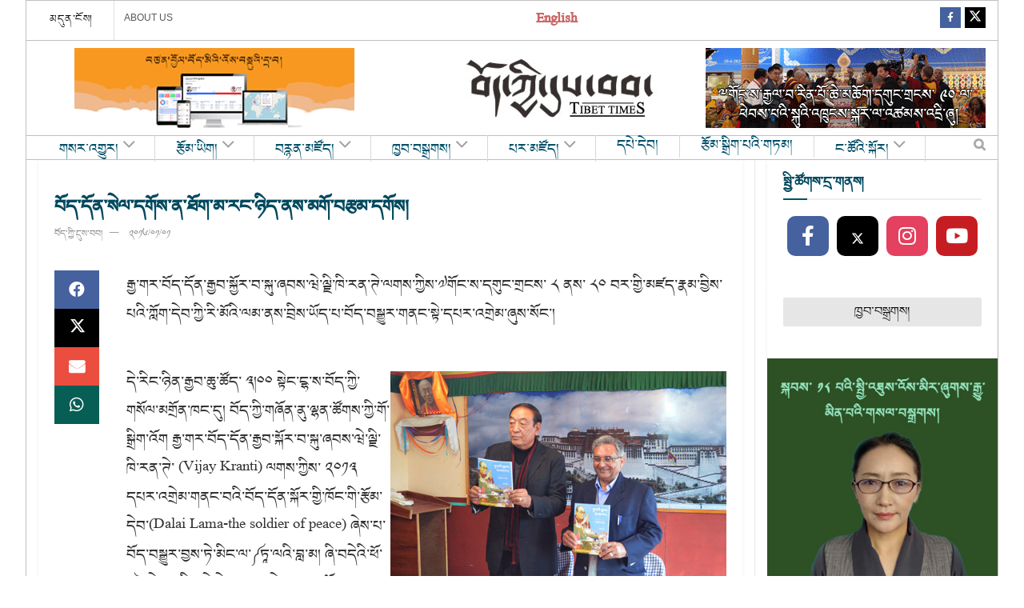

--- FILE ---
content_type: text/html; charset=UTF-8
request_url: https://tibettimes.net/2016/01/01/143956/
body_size: 48637
content:
  <!doctype html>
<!--[if lt IE 7]> <html class="no-js lt-ie9 lt-ie8 lt-ie7" lang="en-US"> <![endif]-->
<!--[if IE 7]>    <html class="no-js lt-ie9 lt-ie8" lang="en-US"> <![endif]-->
<!--[if IE 8]>    <html class="no-js lt-ie9" lang="en-US"> <![endif]-->
<!--[if IE 9]>    <html class="no-js lt-ie10" lang="en-US"> <![endif]-->
<!--[if gt IE 8]><!--> <html class="no-js" lang="en-US"> <!--<![endif]-->
<head>
    <meta http-equiv="Content-Type" content="text/html; charset=UTF-8" />
    <meta name='viewport' content='width=device-width, initial-scale=1, user-scalable=yes' />
    <link rel="profile" href="http://gmpg.org/xfn/11" />
    <link rel="pingback" href="https://tibettimes.net/xmlrpc.php" />
    <meta name='robots' content='index, follow, max-image-preview:large, max-snippet:-1, max-video-preview:-1' />
	<style>img:is([sizes="auto" i], [sizes^="auto," i]) { contain-intrinsic-size: 3000px 1500px }</style>
	<meta property="og:type" content="article">
<meta property="og:title" content="བོད་དོན་སེལ་དགོས་ན་ཐོག་མ་རང་ཉིད་ནས་མགོ་བརྩ�">
<meta property="og:site_name" content="བོད་ཀྱི་དུས་བབ།">
<meta property="og:description" content="རྒྱ་གར་བོད་དོན་རྒྱབ་སྐྱོར་བ་སྐུ་ཞབས་ཝེ་ལྗི་ཁི་རན་ཊེ་ལགས་ཀྱིས་༧གོང་ས་དགུང་གྲངས་ ༨ ནས་ ༨༠">
<meta property="og:url" content="https://tibettimes.net/2016/01/01/143956/">
<meta property="og:locale" content="en_US">
<meta property="og:image" content="https://tibettimes.net/wp-content/uploads/2016/01/DSC_9477.jpg">
<meta property="og:image:height" content="315">
<meta property="og:image:width" content="420">
<meta property="article:published_time" content="2016-01-01T22:00:39+05:30">
<meta property="article:modified_time" content="2025-08-13T10:41:23+05:30">
<meta property="article:section" content="གསར་སྙིང་།">
<meta name="twitter:card" content="summary_large_image">
<meta name="twitter:title" content="བོད་དོན་སེལ་དགོས་ན་ཐོག་མ་རང་ཉིད་ནས་མགོ་བརྩམ་དགོས།">
<meta name="twitter:description" content="རྒྱ་གར་བོད་དོན་རྒྱབ་སྐྱོར་བ་སྐུ་ཞབས་ཝེ་ལྗི་ཁི་རན་ཊེ་ལགས་ཀྱིས་༧གོང་ས་དགུང་གྲངས་ ༨ ནས་ ༨༠ བར་གྱི་མཛད་རྣམ་བྱིས་པའི་ཀློག་དེབ་ཀྱི་རི་མོའི་ལམ་ནས་བྲིས་ཡོད་པ་བོད་བསྒྱུར་གནང་སྟེ་དཔར་འགྲེམ་ཞུས་སོང་། དེ་རིང་ཉིན་རྒྱབ་ཆུ་ཚོད་ ༣།༠༠ སྟེང་ངྷ་ས་བོད་ཀྱི་གསོལ་མགྲོན་ཁང་དུ། བོད་ཀྱི་གཞོན་ནུ་ལྷན་ཚོགས་ཀྱི་གོ་སྒྲིག་འོག རྒྱ་གར་བོད་དོན་རྒྱབ་སྐོར་བ་སྐུ་ཞབས་ཝེ་ལྗི་ཁི་རན་ཊེ་ (Vijay Kranti) ལགས་ཀྱིས་ ༢༠༡༣ དཔར་འགྲེམ་གནང་བའི་བོད་དོན་སྐོར་གྱི་ཁོང་གི་རྩོམ་དེབ་(Dalai Lama-the soldier of peace) ཞེས་པ་བོད་བསྒྱུར་བྱས་ཏེ་མིང་ལ་༼ཏཱ་ལའི་བླ་མ།">
<meta name="twitter:url" content="https://tibettimes.net/2016/01/01/143956/">
<meta name="twitter:site" content="">
<meta name="twitter:image" content="https://tibettimes.net/wp-content/uploads/2016/01/DSC_9477.jpg">
<meta name="twitter:image:width" content="420">
<meta name="twitter:image:height" content="315">
			<script defer src="[data-uri]"></script>
			<script defer src="[data-uri]"></script>
	<!-- This site is optimized with the Yoast SEO plugin v24.9 - https://yoast.com/wordpress/plugins/seo/ -->
	<title>བོད་དོན་སེལ་དགོས་ན་ཐོག་མ་རང་ཉིད་ནས་མགོ་བརྩམ་དགོས། - བོད་ཀྱི་དུས་བབ།</title>
	<link rel="canonical" href="https://tibettimes.net/2016/01/01/143956/" />
	<meta property="og:locale" content="en_US" />
	<meta property="og:type" content="article" />
	<meta property="og:title" content="བོད་དོན་སེལ་དགོས་ན་ཐོག་མ་རང་ཉིད་ནས་མགོ་བརྩམ་དགོས། - བོད་ཀྱི་དུས་བབ།" />
	<meta property="og:description" content="རྒྱ་གར་བོད་དོན་རྒྱབ་སྐྱོར་བ་སྐུ་ཞབས་ཝེ་ལྗི་ཁི་རན་ཊེ་ལགས་ཀྱིས་༧གོང་ས་དགུང་གྲངས་ ༨ ནས་ ༨༠ བར་གྱི་མཛད་རྣམ་བྱིས་པའི་ཀློག་དེབ་ཀྱི་རི་མོའི་ལམ་ནས་བྲིས་ཡོད་པ་བོད་བསྒྱུར་གནང་སྟེ་དཔར་འགྲེམ་ཞུས་སོང་།" />
	<meta property="og:url" content="https://tibettimes.net/2016/01/01/143956/" />
	<meta property="og:site_name" content="བོད་ཀྱི་དུས་བབ།" />
	<meta property="article:published_time" content="2016-01-01T16:30:39+00:00" />
	<meta property="article:modified_time" content="2025-08-13T05:11:23+00:00" />
	<meta property="og:image" content="https://tibettimes.net/wp-content/uploads/2016/01/DSC_9477.jpg" />
	<meta property="og:image:width" content="420" />
	<meta property="og:image:height" content="315" />
	<meta property="og:image:type" content="image/jpeg" />
	<meta name="author" content="བོད་ཀྱི་དུས་བབ།" />
	<meta name="twitter:card" content="summary_large_image" />
	<meta name="twitter:label1" content="Written by" />
	<meta name="twitter:data1" content="བོད་ཀྱི་དུས་བབ།" />
	<meta name="twitter:label2" content="Est. reading time" />
	<meta name="twitter:data2" content="སྐར་མ 1" />
	<script type="application/ld+json" class="yoast-schema-graph">{"@context":"https://schema.org","@graph":[{"@type":"WebPage","@id":"https://tibettimes.net/2016/01/01/143956/","url":"https://tibettimes.net/2016/01/01/143956/","name":"བོད་དོན་སེལ་དགོས་ན་ཐོག་མ་རང་ཉིད་ནས་མགོ་བརྩམ་དགོས། - བོད་ཀྱི་དུས་བབ།","isPartOf":{"@id":"https://tibettimes.net/#website"},"primaryImageOfPage":{"@id":"https://tibettimes.net/2016/01/01/143956/#primaryimage"},"image":{"@id":"https://tibettimes.net/2016/01/01/143956/#primaryimage"},"thumbnailUrl":"https://tibettimes.net/wp-content/uploads/2016/01/DSC_9477.jpg","datePublished":"2016-01-01T16:30:39+00:00","dateModified":"2025-08-13T05:11:23+00:00","author":{"@id":"https://tibettimes.net/#/schema/person/b3a8626e2b7caf5998a60058edbbc25d"},"breadcrumb":{"@id":"https://tibettimes.net/2016/01/01/143956/#breadcrumb"},"inLanguage":"en-US","potentialAction":[{"@type":"ReadAction","target":["https://tibettimes.net/2016/01/01/143956/"]}]},{"@type":"ImageObject","inLanguage":"en-US","@id":"https://tibettimes.net/2016/01/01/143956/#primaryimage","url":"https://tibettimes.net/wp-content/uploads/2016/01/DSC_9477.jpg","contentUrl":"https://tibettimes.net/wp-content/uploads/2016/01/DSC_9477.jpg","width":420,"height":315},{"@type":"BreadcrumbList","@id":"https://tibettimes.net/2016/01/01/143956/#breadcrumb","itemListElement":[{"@type":"ListItem","position":1,"name":"Home","item":"https://tibettimes.net/"},{"@type":"ListItem","position":2,"name":"བོད་དོན་སེལ་དགོས་ན་ཐོག་མ་རང་ཉིད་ནས་མགོ་བརྩམ་དགོས།"}]},{"@type":"WebSite","@id":"https://tibettimes.net/#website","url":"https://tibettimes.net/","name":"བོད་ཀྱི་དུས་བབ།","description":"བོད་སྐད་སྡེ་ཚན།","potentialAction":[{"@type":"SearchAction","target":{"@type":"EntryPoint","urlTemplate":"https://tibettimes.net/?s={search_term_string}"},"query-input":{"@type":"PropertyValueSpecification","valueRequired":true,"valueName":"search_term_string"}}],"inLanguage":"en-US"},{"@type":"Person","@id":"https://tibettimes.net/#/schema/person/b3a8626e2b7caf5998a60058edbbc25d","name":"བོད་ཀྱི་དུས་བབ།","image":{"@type":"ImageObject","inLanguage":"en-US","@id":"https://tibettimes.net/#/schema/person/image/","url":"https://secure.gravatar.com/avatar/cadd79b1eea6358d3c7543780fc63090b9dae03c2b2d8ebf9292a97f0a560264?s=96&d=wp_user_avatar&r=g","contentUrl":"https://secure.gravatar.com/avatar/cadd79b1eea6358d3c7543780fc63090b9dae03c2b2d8ebf9292a97f0a560264?s=96&d=wp_user_avatar&r=g","caption":"བོད་ཀྱི་དུས་བབ།"},"url":"https://tibettimes.net/author/tibet/"}]}</script>
	<!-- / Yoast SEO plugin. -->


<link rel='dns-prefetch' href='//www.googletagmanager.com' />
<link rel='dns-prefetch' href='//pagead2.googlesyndication.com' />
<link rel="alternate" type="application/rss+xml" title="བོད་ཀྱི་དུས་བབ། &raquo; Feed" href="https://tibettimes.net/feed/" />
<link rel="alternate" type="application/rss+xml" title="བོད་ཀྱི་དུས་བབ། &raquo; Comments Feed" href="https://tibettimes.net/comments/feed/" />
<link rel="alternate" type="application/rss+xml" title="བོད་ཀྱི་དུས་བབ། &raquo; བོད་དོན་སེལ་དགོས་ན་ཐོག་མ་རང་ཉིད་ནས་མགོ་བརྩམ་དགོས། Comments Feed" href="https://tibettimes.net/2016/01/01/143956/feed/" />
<script defer src="[data-uri]"></script>
<link rel='stylesheet' id='sbi_styles-css' href='https://tibettimes.net/wp-content/plugins/instagram-feed/css/sbi-styles.min.css?ver=6.8.0' type='text/css' media='all' />
<style id='wp-emoji-styles-inline-css' type='text/css'>

	img.wp-smiley, img.emoji {
		display: inline !important;
		border: none !important;
		box-shadow: none !important;
		height: 1em !important;
		width: 1em !important;
		margin: 0 0.07em !important;
		vertical-align: -0.1em !important;
		background: none !important;
		padding: 0 !important;
	}
</style>
<link rel='stylesheet' id='wp-block-library-css' href='https://tibettimes.net/wp-includes/css/dist/block-library/style.min.css?ver=6.8.3' type='text/css' media='all' />
<style id='classic-theme-styles-inline-css' type='text/css'>
/*! This file is auto-generated */
.wp-block-button__link{color:#fff;background-color:#32373c;border-radius:9999px;box-shadow:none;text-decoration:none;padding:calc(.667em + 2px) calc(1.333em + 2px);font-size:1.125em}.wp-block-file__button{background:#32373c;color:#fff;text-decoration:none}
</style>
<style id='global-styles-inline-css' type='text/css'>
:root{--wp--preset--aspect-ratio--square: 1;--wp--preset--aspect-ratio--4-3: 4/3;--wp--preset--aspect-ratio--3-4: 3/4;--wp--preset--aspect-ratio--3-2: 3/2;--wp--preset--aspect-ratio--2-3: 2/3;--wp--preset--aspect-ratio--16-9: 16/9;--wp--preset--aspect-ratio--9-16: 9/16;--wp--preset--color--black: #000000;--wp--preset--color--cyan-bluish-gray: #abb8c3;--wp--preset--color--white: #ffffff;--wp--preset--color--pale-pink: #f78da7;--wp--preset--color--vivid-red: #cf2e2e;--wp--preset--color--luminous-vivid-orange: #ff6900;--wp--preset--color--luminous-vivid-amber: #fcb900;--wp--preset--color--light-green-cyan: #7bdcb5;--wp--preset--color--vivid-green-cyan: #00d084;--wp--preset--color--pale-cyan-blue: #8ed1fc;--wp--preset--color--vivid-cyan-blue: #0693e3;--wp--preset--color--vivid-purple: #9b51e0;--wp--preset--gradient--vivid-cyan-blue-to-vivid-purple: linear-gradient(135deg,rgba(6,147,227,1) 0%,rgb(155,81,224) 100%);--wp--preset--gradient--light-green-cyan-to-vivid-green-cyan: linear-gradient(135deg,rgb(122,220,180) 0%,rgb(0,208,130) 100%);--wp--preset--gradient--luminous-vivid-amber-to-luminous-vivid-orange: linear-gradient(135deg,rgba(252,185,0,1) 0%,rgba(255,105,0,1) 100%);--wp--preset--gradient--luminous-vivid-orange-to-vivid-red: linear-gradient(135deg,rgba(255,105,0,1) 0%,rgb(207,46,46) 100%);--wp--preset--gradient--very-light-gray-to-cyan-bluish-gray: linear-gradient(135deg,rgb(238,238,238) 0%,rgb(169,184,195) 100%);--wp--preset--gradient--cool-to-warm-spectrum: linear-gradient(135deg,rgb(74,234,220) 0%,rgb(151,120,209) 20%,rgb(207,42,186) 40%,rgb(238,44,130) 60%,rgb(251,105,98) 80%,rgb(254,248,76) 100%);--wp--preset--gradient--blush-light-purple: linear-gradient(135deg,rgb(255,206,236) 0%,rgb(152,150,240) 100%);--wp--preset--gradient--blush-bordeaux: linear-gradient(135deg,rgb(254,205,165) 0%,rgb(254,45,45) 50%,rgb(107,0,62) 100%);--wp--preset--gradient--luminous-dusk: linear-gradient(135deg,rgb(255,203,112) 0%,rgb(199,81,192) 50%,rgb(65,88,208) 100%);--wp--preset--gradient--pale-ocean: linear-gradient(135deg,rgb(255,245,203) 0%,rgb(182,227,212) 50%,rgb(51,167,181) 100%);--wp--preset--gradient--electric-grass: linear-gradient(135deg,rgb(202,248,128) 0%,rgb(113,206,126) 100%);--wp--preset--gradient--midnight: linear-gradient(135deg,rgb(2,3,129) 0%,rgb(40,116,252) 100%);--wp--preset--font-size--small: 13px;--wp--preset--font-size--medium: 20px;--wp--preset--font-size--large: 36px;--wp--preset--font-size--x-large: 42px;--wp--preset--spacing--20: 0.44rem;--wp--preset--spacing--30: 0.67rem;--wp--preset--spacing--40: 1rem;--wp--preset--spacing--50: 1.5rem;--wp--preset--spacing--60: 2.25rem;--wp--preset--spacing--70: 3.38rem;--wp--preset--spacing--80: 5.06rem;--wp--preset--shadow--natural: 6px 6px 9px rgba(0, 0, 0, 0.2);--wp--preset--shadow--deep: 12px 12px 50px rgba(0, 0, 0, 0.4);--wp--preset--shadow--sharp: 6px 6px 0px rgba(0, 0, 0, 0.2);--wp--preset--shadow--outlined: 6px 6px 0px -3px rgba(255, 255, 255, 1), 6px 6px rgba(0, 0, 0, 1);--wp--preset--shadow--crisp: 6px 6px 0px rgba(0, 0, 0, 1);}:where(.is-layout-flex){gap: 0.5em;}:where(.is-layout-grid){gap: 0.5em;}body .is-layout-flex{display: flex;}.is-layout-flex{flex-wrap: wrap;align-items: center;}.is-layout-flex > :is(*, div){margin: 0;}body .is-layout-grid{display: grid;}.is-layout-grid > :is(*, div){margin: 0;}:where(.wp-block-columns.is-layout-flex){gap: 2em;}:where(.wp-block-columns.is-layout-grid){gap: 2em;}:where(.wp-block-post-template.is-layout-flex){gap: 1.25em;}:where(.wp-block-post-template.is-layout-grid){gap: 1.25em;}.has-black-color{color: var(--wp--preset--color--black) !important;}.has-cyan-bluish-gray-color{color: var(--wp--preset--color--cyan-bluish-gray) !important;}.has-white-color{color: var(--wp--preset--color--white) !important;}.has-pale-pink-color{color: var(--wp--preset--color--pale-pink) !important;}.has-vivid-red-color{color: var(--wp--preset--color--vivid-red) !important;}.has-luminous-vivid-orange-color{color: var(--wp--preset--color--luminous-vivid-orange) !important;}.has-luminous-vivid-amber-color{color: var(--wp--preset--color--luminous-vivid-amber) !important;}.has-light-green-cyan-color{color: var(--wp--preset--color--light-green-cyan) !important;}.has-vivid-green-cyan-color{color: var(--wp--preset--color--vivid-green-cyan) !important;}.has-pale-cyan-blue-color{color: var(--wp--preset--color--pale-cyan-blue) !important;}.has-vivid-cyan-blue-color{color: var(--wp--preset--color--vivid-cyan-blue) !important;}.has-vivid-purple-color{color: var(--wp--preset--color--vivid-purple) !important;}.has-black-background-color{background-color: var(--wp--preset--color--black) !important;}.has-cyan-bluish-gray-background-color{background-color: var(--wp--preset--color--cyan-bluish-gray) !important;}.has-white-background-color{background-color: var(--wp--preset--color--white) !important;}.has-pale-pink-background-color{background-color: var(--wp--preset--color--pale-pink) !important;}.has-vivid-red-background-color{background-color: var(--wp--preset--color--vivid-red) !important;}.has-luminous-vivid-orange-background-color{background-color: var(--wp--preset--color--luminous-vivid-orange) !important;}.has-luminous-vivid-amber-background-color{background-color: var(--wp--preset--color--luminous-vivid-amber) !important;}.has-light-green-cyan-background-color{background-color: var(--wp--preset--color--light-green-cyan) !important;}.has-vivid-green-cyan-background-color{background-color: var(--wp--preset--color--vivid-green-cyan) !important;}.has-pale-cyan-blue-background-color{background-color: var(--wp--preset--color--pale-cyan-blue) !important;}.has-vivid-cyan-blue-background-color{background-color: var(--wp--preset--color--vivid-cyan-blue) !important;}.has-vivid-purple-background-color{background-color: var(--wp--preset--color--vivid-purple) !important;}.has-black-border-color{border-color: var(--wp--preset--color--black) !important;}.has-cyan-bluish-gray-border-color{border-color: var(--wp--preset--color--cyan-bluish-gray) !important;}.has-white-border-color{border-color: var(--wp--preset--color--white) !important;}.has-pale-pink-border-color{border-color: var(--wp--preset--color--pale-pink) !important;}.has-vivid-red-border-color{border-color: var(--wp--preset--color--vivid-red) !important;}.has-luminous-vivid-orange-border-color{border-color: var(--wp--preset--color--luminous-vivid-orange) !important;}.has-luminous-vivid-amber-border-color{border-color: var(--wp--preset--color--luminous-vivid-amber) !important;}.has-light-green-cyan-border-color{border-color: var(--wp--preset--color--light-green-cyan) !important;}.has-vivid-green-cyan-border-color{border-color: var(--wp--preset--color--vivid-green-cyan) !important;}.has-pale-cyan-blue-border-color{border-color: var(--wp--preset--color--pale-cyan-blue) !important;}.has-vivid-cyan-blue-border-color{border-color: var(--wp--preset--color--vivid-cyan-blue) !important;}.has-vivid-purple-border-color{border-color: var(--wp--preset--color--vivid-purple) !important;}.has-vivid-cyan-blue-to-vivid-purple-gradient-background{background: var(--wp--preset--gradient--vivid-cyan-blue-to-vivid-purple) !important;}.has-light-green-cyan-to-vivid-green-cyan-gradient-background{background: var(--wp--preset--gradient--light-green-cyan-to-vivid-green-cyan) !important;}.has-luminous-vivid-amber-to-luminous-vivid-orange-gradient-background{background: var(--wp--preset--gradient--luminous-vivid-amber-to-luminous-vivid-orange) !important;}.has-luminous-vivid-orange-to-vivid-red-gradient-background{background: var(--wp--preset--gradient--luminous-vivid-orange-to-vivid-red) !important;}.has-very-light-gray-to-cyan-bluish-gray-gradient-background{background: var(--wp--preset--gradient--very-light-gray-to-cyan-bluish-gray) !important;}.has-cool-to-warm-spectrum-gradient-background{background: var(--wp--preset--gradient--cool-to-warm-spectrum) !important;}.has-blush-light-purple-gradient-background{background: var(--wp--preset--gradient--blush-light-purple) !important;}.has-blush-bordeaux-gradient-background{background: var(--wp--preset--gradient--blush-bordeaux) !important;}.has-luminous-dusk-gradient-background{background: var(--wp--preset--gradient--luminous-dusk) !important;}.has-pale-ocean-gradient-background{background: var(--wp--preset--gradient--pale-ocean) !important;}.has-electric-grass-gradient-background{background: var(--wp--preset--gradient--electric-grass) !important;}.has-midnight-gradient-background{background: var(--wp--preset--gradient--midnight) !important;}.has-small-font-size{font-size: var(--wp--preset--font-size--small) !important;}.has-medium-font-size{font-size: var(--wp--preset--font-size--medium) !important;}.has-large-font-size{font-size: var(--wp--preset--font-size--large) !important;}.has-x-large-font-size{font-size: var(--wp--preset--font-size--x-large) !important;}
:where(.wp-block-post-template.is-layout-flex){gap: 1.25em;}:where(.wp-block-post-template.is-layout-grid){gap: 1.25em;}
:where(.wp-block-columns.is-layout-flex){gap: 2em;}:where(.wp-block-columns.is-layout-grid){gap: 2em;}
:root :where(.wp-block-pullquote){font-size: 1.5em;line-height: 1.6;}
</style>
<link rel='stylesheet' id='contact-form-7-css' href='https://tibettimes.net/wp-content/plugins/contact-form-7/includes/css/styles.css?ver=6.0.6' type='text/css' media='all' />
<link rel='stylesheet' id='jnews-video-css' href='https://tibettimes.net/wp-content/plugins/jnews-video/assets/css/plugin.css?ver=11.6.2' type='text/css' media='all' />
<link rel='stylesheet' id='jnews-parent-style-css' href='https://tibettimes.net/wp-content/themes/jnews/style.css?ver=6.8.3' type='text/css' media='all' />
<link rel='stylesheet' id='js_composer_front-css' href='https://tibettimes.net/wp-content/plugins/js_composer/assets/css/js_composer.min.css?ver=8.2' type='text/css' media='all' />
<style id='akismet-widget-style-inline-css' type='text/css'>

			.a-stats {
				--akismet-color-mid-green: #357b49;
				--akismet-color-white: #fff;
				--akismet-color-light-grey: #f6f7f7;

				max-width: 350px;
				width: auto;
			}

			.a-stats * {
				all: unset;
				box-sizing: border-box;
			}

			.a-stats strong {
				font-weight: 600;
			}

			.a-stats a.a-stats__link,
			.a-stats a.a-stats__link:visited,
			.a-stats a.a-stats__link:active {
				background: var(--akismet-color-mid-green);
				border: none;
				box-shadow: none;
				border-radius: 8px;
				color: var(--akismet-color-white);
				cursor: pointer;
				display: block;
				font-family: -apple-system, BlinkMacSystemFont, 'Segoe UI', 'Roboto', 'Oxygen-Sans', 'Ubuntu', 'Cantarell', 'Helvetica Neue', sans-serif;
				font-weight: 500;
				padding: 12px;
				text-align: center;
				text-decoration: none;
				transition: all 0.2s ease;
			}

			/* Extra specificity to deal with TwentyTwentyOne focus style */
			.widget .a-stats a.a-stats__link:focus {
				background: var(--akismet-color-mid-green);
				color: var(--akismet-color-white);
				text-decoration: none;
			}

			.a-stats a.a-stats__link:hover {
				filter: brightness(110%);
				box-shadow: 0 4px 12px rgba(0, 0, 0, 0.06), 0 0 2px rgba(0, 0, 0, 0.16);
			}

			.a-stats .count {
				color: var(--akismet-color-white);
				display: block;
				font-size: 1.5em;
				line-height: 1.4;
				padding: 0 13px;
				white-space: nowrap;
			}
		
</style>
<link rel='stylesheet' id='jnews-push-notification-css' href='https://tibettimes.net/wp-content/plugins/jnews-push-notification/assets/css/plugin.css?ver=11.0.1' type='text/css' media='all' />
<link rel='stylesheet' id='jnews-frontend-css' href='https://tibettimes.net/wp-content/themes/jnews/assets/dist/frontend.min.css?ver=1.0.0' type='text/css' media='all' />
<link rel='stylesheet' id='jnews-js-composer-css' href='https://tibettimes.net/wp-content/themes/jnews/assets/css/js-composer-frontend.css?ver=1.0.0' type='text/css' media='all' />
<link rel='stylesheet' id='jnews-style-css' href='https://tibettimes.net/wp-content/themes/jnews-child/style.css?ver=1.0.0' type='text/css' media='all' />
<link rel='stylesheet' id='jnews-darkmode-css' href='https://tibettimes.net/wp-content/themes/jnews/assets/css/darkmode.css?ver=1.0.0' type='text/css' media='all' />
<link rel='stylesheet' id='jnews-video-darkmode-css' href='https://tibettimes.net/wp-content/plugins/jnews-video/assets/css/darkmode.css?ver=11.6.2' type='text/css' media='all' />
<link rel='stylesheet' id='jnews-social-login-style-css' href='https://tibettimes.net/wp-content/plugins/jnews-social-login/assets/css/plugin.css?ver=11.0.4' type='text/css' media='all' />
<link rel='stylesheet' id='jnews-select-share-css' href='https://tibettimes.net/wp-content/plugins/jnews-social-share/assets/css/plugin.css' type='text/css' media='all' />
<script type="text/javascript" src="https://tibettimes.net/wp-includes/js/jquery/jquery.min.js?ver=3.7.1" id="jquery-core-js"></script>
<script defer type="text/javascript" src="https://tibettimes.net/wp-includes/js/jquery/jquery-migrate.min.js?ver=3.4.1" id="jquery-migrate-js"></script>

<!-- Google tag (gtag.js) snippet added by Site Kit -->

<!-- Google Analytics snippet added by Site Kit -->
<script defer type="text/javascript" src="https://www.googletagmanager.com/gtag/js?id=G-YJ2T40KQF1" id="google_gtagjs-js"></script>
<script defer id="google_gtagjs-js-after" src="[data-uri]"></script>

<!-- End Google tag (gtag.js) snippet added by Site Kit -->
<script defer src="data:text/javascript;base64,"></script><link rel="https://api.w.org/" href="https://tibettimes.net/wp-json/" /><link rel="alternate" title="JSON" type="application/json" href="https://tibettimes.net/wp-json/wp/v2/posts/143956" /><link rel="EditURI" type="application/rsd+xml" title="RSD" href="https://tibettimes.net/xmlrpc.php?rsd" />
<meta name="generator" content="WordPress 6.8.3" />
<link rel='shortlink' href='https://tibettimes.net/?p=143956' />
<link rel="alternate" title="oEmbed (JSON)" type="application/json+oembed" href="https://tibettimes.net/wp-json/oembed/1.0/embed?url=https%3A%2F%2Ftibettimes.net%2F2016%2F01%2F01%2F143956%2F" />
<link rel="alternate" title="oEmbed (XML)" type="text/xml+oembed" href="https://tibettimes.net/wp-json/oembed/1.0/embed?url=https%3A%2F%2Ftibettimes.net%2F2016%2F01%2F01%2F143956%2F&#038;format=xml" />
<meta name="generator" content="Site Kit by Google 1.151.0" /><!-- Instagram Feed CSS -->
<style type="text/css">
#sb_instagram #sbi_load .sbi_load_btn{
font-size: 17px;
}
</style>
		<script defer src="[data-uri]"></script>
				<style>
			.no-js img.lazyload {
				display: none;
			}

			figure.wp-block-image img.lazyloading {
				min-width: 150px;
			}

						.lazyload, .lazyloading {
				opacity: 0;
			}

			.lazyloaded {
				opacity: 1;
				transition: opacity 400ms;
				transition-delay: 0ms;
			}

					</style>
		
<!-- Google AdSense meta tags added by Site Kit -->
<meta name="google-adsense-platform-account" content="ca-host-pub-2644536267352236">
<meta name="google-adsense-platform-domain" content="sitekit.withgoogle.com">
<!-- End Google AdSense meta tags added by Site Kit -->
<meta name="generator" content="Powered by WPBakery Page Builder - drag and drop page builder for WordPress."/>

<!-- Google AdSense snippet added by Site Kit -->
<script type="text/javascript" async="async" src="https://pagead2.googlesyndication.com/pagead/js/adsbygoogle.js?client=ca-pub-4727834578693724&amp;host=ca-host-pub-2644536267352236" crossorigin="anonymous"></script>

<!-- End Google AdSense snippet added by Site Kit -->
<script type='application/ld+json'>{"@context":"http:\/\/schema.org","@type":"Organization","@id":"https:\/\/tibettimes.net\/#organization","url":"https:\/\/tibettimes.net\/","name":"","logo":{"@type":"ImageObject","url":""},"sameAs":["https:\/\/www.facebook.com\/tibettimespage\/","https:\/\/twitter.com\/TibetTimes1"]}</script>
<script type='application/ld+json'>{"@context":"http:\/\/schema.org","@type":"WebSite","@id":"https:\/\/tibettimes.net\/#website","url":"https:\/\/tibettimes.net\/","name":"","potentialAction":{"@type":"SearchAction","target":"https:\/\/tibettimes.net\/?s={search_term_string}","query-input":"required name=search_term_string"}}</script>
<script defer src="data:text/javascript;base64,"></script><style id="jeg_dynamic_css" type="text/css" data-type="jeg_custom-css">body.jnews { background-color : #ffffff; } .jeg_container, .jeg_content, .jeg_boxed .jeg_main .jeg_container, .jeg_autoload_separator { background-color : #ffffff; } body { --j-body-color : #090909; --j-accent-color : #024f69; --j-alt-color : #017ab2; --j-heading-color : #00495e; } body,.jeg_newsfeed_list .tns-outer .tns-controls button,.jeg_filter_button,.owl-carousel .owl-nav div,.jeg_readmore,.jeg_hero_style_7 .jeg_post_meta a,.widget_calendar thead th,.widget_calendar tfoot a,.jeg_socialcounter a,.entry-header .jeg_meta_like a,.entry-header .jeg_meta_comment a,.entry-header .jeg_meta_donation a,.entry-header .jeg_meta_bookmark a,.entry-content tbody tr:hover,.entry-content th,.jeg_splitpost_nav li:hover a,#breadcrumbs a,.jeg_author_socials a:hover,.jeg_footer_content a,.jeg_footer_bottom a,.jeg_cartcontent,.woocommerce .woocommerce-breadcrumb a { color : #090909; } a, .jeg_menu_style_5>li>a:hover, .jeg_menu_style_5>li.sfHover>a, .jeg_menu_style_5>li.current-menu-item>a, .jeg_menu_style_5>li.current-menu-ancestor>a, .jeg_navbar .jeg_menu:not(.jeg_main_menu)>li>a:hover, .jeg_midbar .jeg_menu:not(.jeg_main_menu)>li>a:hover, .jeg_side_tabs li.active, .jeg_block_heading_5 strong, .jeg_block_heading_6 strong, .jeg_block_heading_7 strong, .jeg_block_heading_8 strong, .jeg_subcat_list li a:hover, .jeg_subcat_list li button:hover, .jeg_pl_lg_7 .jeg_thumb .jeg_post_category a, .jeg_pl_xs_2:before, .jeg_pl_xs_4 .jeg_postblock_content:before, .jeg_postblock .jeg_post_title a:hover, .jeg_hero_style_6 .jeg_post_title a:hover, .jeg_sidefeed .jeg_pl_xs_3 .jeg_post_title a:hover, .widget_jnews_popular .jeg_post_title a:hover, .jeg_meta_author a, .widget_archive li a:hover, .widget_pages li a:hover, .widget_meta li a:hover, .widget_recent_entries li a:hover, .widget_rss li a:hover, .widget_rss cite, .widget_categories li a:hover, .widget_categories li.current-cat>a, #breadcrumbs a:hover, .jeg_share_count .counts, .commentlist .bypostauthor>.comment-body>.comment-author>.fn, span.required, .jeg_review_title, .bestprice .price, .authorlink a:hover, .jeg_vertical_playlist .jeg_video_playlist_play_icon, .jeg_vertical_playlist .jeg_video_playlist_item.active .jeg_video_playlist_thumbnail:before, .jeg_horizontal_playlist .jeg_video_playlist_play, .woocommerce li.product .pricegroup .button, .widget_display_forums li a:hover, .widget_display_topics li:before, .widget_display_replies li:before, .widget_display_views li:before, .bbp-breadcrumb a:hover, .jeg_mobile_menu li.sfHover>a, .jeg_mobile_menu li a:hover, .split-template-6 .pagenum, .jeg_mobile_menu_style_5>li>a:hover, .jeg_mobile_menu_style_5>li.sfHover>a, .jeg_mobile_menu_style_5>li.current-menu-item>a, .jeg_mobile_menu_style_5>li.current-menu-ancestor>a, .jeg_mobile_menu.jeg_menu_dropdown li.open > div > a { color : #024f69; } .jeg_menu_style_1>li>a:before, .jeg_menu_style_2>li>a:before, .jeg_menu_style_3>li>a:before, .jeg_side_toggle, .jeg_slide_caption .jeg_post_category a, .jeg_slider_type_1_wrapper .tns-controls button.tns-next, .jeg_block_heading_1 .jeg_block_title span, .jeg_block_heading_2 .jeg_block_title span, .jeg_block_heading_3, .jeg_block_heading_4 .jeg_block_title span, .jeg_block_heading_6:after, .jeg_pl_lg_box .jeg_post_category a, .jeg_pl_md_box .jeg_post_category a, .jeg_readmore:hover, .jeg_thumb .jeg_post_category a, .jeg_block_loadmore a:hover, .jeg_postblock.alt .jeg_block_loadmore a:hover, .jeg_block_loadmore a.active, .jeg_postblock_carousel_2 .jeg_post_category a, .jeg_heroblock .jeg_post_category a, .jeg_pagenav_1 .page_number.active, .jeg_pagenav_1 .page_number.active:hover, input[type="submit"], .btn, .button, .widget_tag_cloud a:hover, .popularpost_item:hover .jeg_post_title a:before, .jeg_splitpost_4 .page_nav, .jeg_splitpost_5 .page_nav, .jeg_post_via a:hover, .jeg_post_source a:hover, .jeg_post_tags a:hover, .comment-reply-title small a:before, .comment-reply-title small a:after, .jeg_storelist .productlink, .authorlink li.active a:before, .jeg_footer.dark .socials_widget:not(.nobg) a:hover .fa,.jeg_footer.dark .socials_widget:not(.nobg) a:hover span.jeg-icon, div.jeg_breakingnews_title, .jeg_overlay_slider_bottom_wrapper .tns-controls button, .jeg_overlay_slider_bottom_wrapper .tns-controls button:hover, .jeg_vertical_playlist .jeg_video_playlist_current, .woocommerce span.onsale, .woocommerce #respond input#submit:hover, .woocommerce a.button:hover, .woocommerce button.button:hover, .woocommerce input.button:hover, .woocommerce #respond input#submit.alt, .woocommerce a.button.alt, .woocommerce button.button.alt, .woocommerce input.button.alt, .jeg_popup_post .caption, .jeg_footer.dark input[type="submit"], .jeg_footer.dark .btn, .jeg_footer.dark .button, .footer_widget.widget_tag_cloud a:hover, .jeg_inner_content .content-inner .jeg_post_category a:hover, #buddypress .standard-form button, #buddypress a.button, #buddypress input[type="submit"], #buddypress input[type="button"], #buddypress input[type="reset"], #buddypress ul.button-nav li a, #buddypress .generic-button a, #buddypress .generic-button button, #buddypress .comment-reply-link, #buddypress a.bp-title-button, #buddypress.buddypress-wrap .members-list li .user-update .activity-read-more a, div#buddypress .standard-form button:hover, div#buddypress a.button:hover, div#buddypress input[type="submit"]:hover, div#buddypress input[type="button"]:hover, div#buddypress input[type="reset"]:hover, div#buddypress ul.button-nav li a:hover, div#buddypress .generic-button a:hover, div#buddypress .generic-button button:hover, div#buddypress .comment-reply-link:hover, div#buddypress a.bp-title-button:hover, div#buddypress.buddypress-wrap .members-list li .user-update .activity-read-more a:hover, #buddypress #item-nav .item-list-tabs ul li a:before, .jeg_inner_content .jeg_meta_container .follow-wrapper a { background-color : #024f69; } .jeg_block_heading_7 .jeg_block_title span, .jeg_readmore:hover, .jeg_block_loadmore a:hover, .jeg_block_loadmore a.active, .jeg_pagenav_1 .page_number.active, .jeg_pagenav_1 .page_number.active:hover, .jeg_pagenav_3 .page_number:hover, .jeg_prevnext_post a:hover h3, .jeg_overlay_slider .jeg_post_category, .jeg_sidefeed .jeg_post.active, .jeg_vertical_playlist.jeg_vertical_playlist .jeg_video_playlist_item.active .jeg_video_playlist_thumbnail img, .jeg_horizontal_playlist .jeg_video_playlist_item.active { border-color : #024f69; } .jeg_tabpost_nav li.active, .woocommerce div.product .woocommerce-tabs ul.tabs li.active, .jeg_mobile_menu_style_1>li.current-menu-item a, .jeg_mobile_menu_style_1>li.current-menu-ancestor a, .jeg_mobile_menu_style_2>li.current-menu-item::after, .jeg_mobile_menu_style_2>li.current-menu-ancestor::after, .jeg_mobile_menu_style_3>li.current-menu-item::before, .jeg_mobile_menu_style_3>li.current-menu-ancestor::before { border-bottom-color : #024f69; } .jeg_post_share .jeg-icon svg { fill : #024f69; } .jeg_post_meta .fa, .jeg_post_meta .jpwt-icon, .entry-header .jeg_post_meta .fa, .jeg_review_stars, .jeg_price_review_list { color : #017ab2; } .jeg_share_button.share-float.share-monocrhome a { background-color : #017ab2; } h1,h2,h3,h4,h5,h6,.jeg_post_title a,.entry-header .jeg_post_title,.jeg_hero_style_7 .jeg_post_title a,.jeg_block_title,.jeg_splitpost_bar .current_title,.jeg_video_playlist_title,.gallery-caption,.jeg_push_notification_button>a.button { color : #00495e; } .split-template-9 .pagenum, .split-template-10 .pagenum, .split-template-11 .pagenum, .split-template-12 .pagenum, .split-template-13 .pagenum, .split-template-15 .pagenum, .split-template-18 .pagenum, .split-template-20 .pagenum, .split-template-19 .current_title span, .split-template-20 .current_title span { background-color : #00495e; } .jeg_topbar .jeg_nav_row, .jeg_topbar .jeg_search_no_expand .jeg_search_input { line-height : 49px; } .jeg_topbar .jeg_nav_row, .jeg_topbar .jeg_nav_icon { height : 49px; } .jeg_topbar, .jeg_topbar.dark { border-top-width : 0px; } .jeg_midbar { height : 119px; } .jeg_header .jeg_bottombar.jeg_navbar,.jeg_bottombar .jeg_nav_icon { height : 30px; } .jeg_header .jeg_bottombar.jeg_navbar, .jeg_header .jeg_bottombar .jeg_main_menu:not(.jeg_menu_style_1) > li > a, .jeg_header .jeg_bottombar .jeg_menu_style_1 > li, .jeg_header .jeg_bottombar .jeg_menu:not(.jeg_main_menu) > li > a { line-height : 30px; } .jeg_header .jeg_bottombar, .jeg_header .jeg_bottombar.jeg_navbar_dark, .jeg_bottombar.jeg_navbar_boxed .jeg_nav_row, .jeg_bottombar.jeg_navbar_dark.jeg_navbar_boxed .jeg_nav_row { border-top-width : 0px; border-bottom-width : 0px; } .jeg_stickybar, .jeg_stickybar.dark { border-bottom-width : 1px; } .jeg_top_date { color : #024f69; } .jeg_button_1 .btn { background : #ffffff; color : #000000; } .jeg_button_1 .btn:hover { background : #efefef; } .jeg_button_2 .btn { background : #ffffff; color : #595959; } .jeg_button_2 .btn:hover { background : #efefef; } .jeg_button_3 .btn { background : #ffffff; color : #3f3f3f; } .jeg_button_3 .btn:hover { background : #efefef; } .jeg_header .jeg_vertical_menu.jeg_vertical_menu_1 { border-top-width : 19px; } .jeg_header .jeg_search_wrapper.search_icon .jeg_search_toggle { color : #aaaaaa; } .jeg_header .jeg_search_popup_expand .jeg_search_form .jeg_search_button { color : #aaaaaa; } .jeg_navbar_mobile .jeg_search_wrapper .jeg_search_toggle, .jeg_navbar_mobile .dark .jeg_search_wrapper .jeg_search_toggle { color : #aaaaaa; } .jeg_header .jeg_menu.jeg_main_menu > li > a { color : #024f69; } .jeg_header .jeg_menu_style_4 > li > a:hover, .jeg_header .jeg_menu_style_4 > li.sfHover > a, .jeg_header .jeg_menu_style_4 > li.current-menu-item > a, .jeg_header .jeg_menu_style_4 > li.current-menu-ancestor > a, .jeg_navbar_dark .jeg_menu_style_4 > li > a:hover, .jeg_navbar_dark .jeg_menu_style_4 > li.sfHover > a, .jeg_navbar_dark .jeg_menu_style_4 > li.current-menu-item > a, .jeg_navbar_dark .jeg_menu_style_4 > li.current-menu-ancestor > a { background : #dddddd; } @media only screen and (min-width : 1200px) { .container, .jeg_vc_content > .vc_row, .jeg_vc_content > .wpb-content-wrapper > .vc_row, .jeg_vc_content > .vc_element > .vc_row, .jeg_vc_content > .wpb-content-wrapper > .vc_element > .vc_row, .jeg_vc_content > .vc_row[data-vc-full-width="true"]:not([data-vc-stretch-content="true"]) > .jeg-vc-wrapper, .jeg_vc_content > .wpb-content-wrapper > .vc_row[data-vc-full-width="true"]:not([data-vc-stretch-content="true"]) > .jeg-vc-wrapper, .jeg_vc_content > .vc_element > .vc_row[data-vc-full-width="true"]:not([data-vc-stretch-content="true"]) > .jeg-vc-wrapper, .jeg_vc_content > .wpb-content-wrapper > .vc_element > .vc_row[data-vc-full-width="true"]:not([data-vc-stretch-content="true"]) > .jeg-vc-wrapper, .elementor-section.elementor-section-boxed > .elementor-container { max-width : 1216px; } .e-con-boxed.e-parent { --content-width : 1216px; } .jeg_boxed:not(.jeg_sidecontent) .jeg_viewport, .jeg_boxed.jeg_sidecontent .jeg_container, .jeg_boxed .jeg_container .jeg_navbar_wrapper.jeg_sticky_nav { max-width : 1350px; } .jeg_single_fullwidth.jeg_boxed .content-inner > .alignfull { width : 1350px; max-width : 1350px; margin-left : calc(-1 * (1350px - 100%) / 2); }  } @media only screen and (min-width : 1441px) { .container, .jeg_vc_content > .vc_row, .jeg_vc_content > .wpb-content-wrapper > .vc_row, .jeg_vc_content > .vc_element > .vc_row, .jeg_vc_content > .wpb-content-wrapper > .vc_element > .vc_row, .jeg_vc_content > .vc_row[data-vc-full-width="true"]:not([data-vc-stretch-content="true"]) > .jeg-vc-wrapper, .jeg_vc_content > .wpb-content-wrapper > .vc_row[data-vc-full-width="true"]:not([data-vc-stretch-content="true"]) > .jeg-vc-wrapper, .jeg_vc_content > .vc_element > .vc_row[data-vc-full-width="true"]:not([data-vc-stretch-content="true"]) > .jeg-vc-wrapper, .jeg_vc_content > .wpb-content-wrapper > .vc_element > .vc_row[data-vc-full-width="true"]:not([data-vc-stretch-content="true"]) > .jeg-vc-wrapper , .elementor-section.elementor-section-boxed > .elementor-container { max-width : 1400px; } .e-con-boxed.e-parent { --content-width : 1400px; }  } </style><style type="text/css">
					.no_thumbnail .jeg_thumb,
					.thumbnail-container.no_thumbnail {
					    display: none !important;
					}
					.jeg_search_result .jeg_pl_xs_3.no_thumbnail .jeg_postblock_content,
					.jeg_sidefeed .jeg_pl_xs_3.no_thumbnail .jeg_postblock_content,
					.jeg_pl_sm.no_thumbnail .jeg_postblock_content {
					    margin-left: 0;
					}
					.jeg_postblock_11 .no_thumbnail .jeg_postblock_content,
					.jeg_postblock_12 .no_thumbnail .jeg_postblock_content,
					.jeg_postblock_12.jeg_col_3o3 .no_thumbnail .jeg_postblock_content  {
					    margin-top: 0;
					}
					.jeg_postblock_15 .jeg_pl_md_box.no_thumbnail .jeg_postblock_content,
					.jeg_postblock_19 .jeg_pl_md_box.no_thumbnail .jeg_postblock_content,
					.jeg_postblock_24 .jeg_pl_md_box.no_thumbnail .jeg_postblock_content,
					.jeg_sidefeed .jeg_pl_md_box .jeg_postblock_content {
					    position: relative;
					}
					.jeg_postblock_carousel_2 .no_thumbnail .jeg_post_title a,
					.jeg_postblock_carousel_2 .no_thumbnail .jeg_post_title a:hover,
					.jeg_postblock_carousel_2 .no_thumbnail .jeg_post_meta .fa {
					    color: #212121 !important;
					} 
					.jnews-dark-mode .jeg_postblock_carousel_2 .no_thumbnail .jeg_post_title a,
					.jnews-dark-mode .jeg_postblock_carousel_2 .no_thumbnail .jeg_post_title a:hover,
					.jnews-dark-mode .jeg_postblock_carousel_2 .no_thumbnail .jeg_post_meta .fa {
					    color: #fff !important;
					} 
				</style>		<style type="text/css" id="wp-custom-css">
			.alert-compatibility {
    display: none;
}

figcaption {
  text-align: center;
	font-size: 22px!important;
}


.jeg_header .jeg_button_3 .btn {
    font-size: 20px;
}

/*
body .wpuf-dashboard-container .wpuf-dashboard-content {
    width: 80%;
    float: right;
    display: inline-block;
}

body .wpuf-dashboard-container table.items-table a {
    text-decoration: none;
    box-shadow: none;
    color: #000 !important;
    font-size: 25px;
    font-family: 'Himalaya';
}
body .wpuf-posts-edit, body .wpuf-posts-delete {
    float: none;
}

body ul.wpuf-form.form-label-above li .wpuf-label {
    margin-bottom: 10px;
    width: 20%;
font-size: 16px!important;
	float: left;
}


body ul.wpuf-form.form-label-above li .wpuf-fields {
    display: block;
    float: left;
    width: 80%;
}

.wpuf-help{
font-size: 14px;
}

body .pass-strength-result{
    font-size: 19px;
}

body .wpuf-dashboard-container .wpuf-update-profile-form ul.wpuf-form {
    margin: 0 -15px !important;
    width: inherit;
    background: #e0dada54;
}

body ul.wpuf-form {
 
    background: #e0dada54;
}


body ul.wpuf-form li .wpuf-label {
    float: left;
    width: 15%;
    font-size: 18px;
}

.entry-content iframe {
    height: 400px!important;
}

body ul.wpuf-form li .wpuf-fields {
    float: left;
    width: 85%;
}
*/

/*form#loginform{
	    width:300px!important;
    margin-left:19em!important;
}*/

.jeg_main_menu>li>a {
    font-size: 26px;
    padding: 0px 26px;
}

.jeg_topbar .jeg_menu>li>a {
    font-size: 25px;
    font-weight: 700;
    color: #a60202!important;
	animation: blink 1s linear infinite;
}

@keyframes blink{
0%{opacity: 0;}
50%{opacity: .5;}
100%{opacity: 1;}
}

.content-inner p img.alignleft{
	margin-right:10px;
} 
.mobile_topbar a{
    font-size: 25px;
    font-weight: 700;
    color: #a60202 !important;
    animation: blink 1s linear infinite;
}
		</style>
		<style type="text/css" data-type="vc_shortcodes-custom-css">.vc_custom_1587894899046{border-top-width: 1px !important;border-right-width: 1px !important;border-bottom-width: 1px !important;border-left-width: 1px !important;border-left-color: #dbdbdb !important;border-left-style: solid !important;border-right-color: #dbdbdb !important;border-right-style: solid !important;border-top-color: #dbdbdb !important;border-top-style: solid !important;border-bottom-color: #dbdbdb !important;border-bottom-style: solid !important;}.vc_custom_1616924818347{margin-bottom: 0px !important;padding-bottom: 0px !important;}.vc_custom_1634039097873{margin-bottom: 0px !important;padding-bottom: 0px !important;}</style><noscript><style> .wpb_animate_when_almost_visible { opacity: 1; }</style></noscript></head>
<body class="wp-singular post-template-default single single-post postid-143956 single-format-standard wp-embed-responsive wp-theme-jnews wp-child-theme-jnews-child jeg_toggle_light jeg_single_tpl_1 jnews jeg_boxed jnews_boxed_container jnews_boxed_container_shadow jsc_normal wpb-js-composer js-comp-ver-8.2 vc_responsive">

    
    
    <div class="jeg_ad jeg_ad_top jnews_header_top_ads">
        <div class='ads-wrapper  '></div>    </div>

    <!-- The Main Wrapper
    ============================================= -->
    <div class="jeg_viewport">

        
        <div class="jeg_header_wrapper">
            <div class="jeg_header_instagram_wrapper">
    </div>

<!-- HEADER -->
<div class="jeg_header normal">
    <div class="jeg_topbar jeg_container jeg_navbar_wrapper normal">
    <div class="container">
        <div class="jeg_nav_row">
            
                <div class="jeg_nav_col jeg_nav_left  jeg_nav_normal">
                    <div class="item_wrap jeg_nav_alignleft">
                        <!-- Button -->
<div class="jeg_nav_item jeg_button_1">
    		<a href="https://tibettimes.net"
			class="btn round "
			target="_blank"
			>
			<i class=""></i>
			མདུན་ངོས།		</a>
		</div><!-- Button -->
<div class="jeg_nav_item jeg_button_2">
    		<a href="https://tibettimes.net/about-us/"
			class="btn default "
			target="_self"
			>
			<i class=""></i>
			About Us		</a>
		</div>                    </div>
                </div>

                
                <div class="jeg_nav_col jeg_nav_center  jeg_nav_grow">
                    <div class="item_wrap jeg_nav_aligncenter">
                        <div class="jeg_nav_item">
	<ul class="jeg_menu jeg_top_menu"><li id="menu-item-226458" class="menu-item menu-item-type-custom menu-item-object-custom menu-item-226458"><a target="_blank" href="https://en.tibettimes.net">English</a></li>
</ul></div>                    </div>
                </div>

                
                <div class="jeg_nav_col jeg_nav_right  jeg_nav_normal">
                    <div class="item_wrap jeg_nav_alignright">
                        			<div
				class="jeg_nav_item socials_widget jeg_social_icon_block square">
				<a href="https://www.facebook.com/tibettimespage/" target='_blank' rel='external noopener nofollow'  aria-label="Find us on Facebook" class="jeg_facebook"><i class="fa fa-facebook"></i> </a><a href="https://twitter.com/TibetTimes1" target='_blank' rel='external noopener nofollow'  aria-label="Find us on Twitter" class="jeg_twitter"><i class="fa fa-twitter"><span class="jeg-icon icon-twitter"><svg xmlns="http://www.w3.org/2000/svg" height="1em" viewBox="0 0 512 512"><!--! Font Awesome Free 6.4.2 by @fontawesome - https://fontawesome.com License - https://fontawesome.com/license (Commercial License) Copyright 2023 Fonticons, Inc. --><path d="M389.2 48h70.6L305.6 224.2 487 464H345L233.7 318.6 106.5 464H35.8L200.7 275.5 26.8 48H172.4L272.9 180.9 389.2 48zM364.4 421.8h39.1L151.1 88h-42L364.4 421.8z"/></svg></span></i> </a>			</div>
			                    </div>
                </div>

                        </div>
    </div>
</div><!-- /.jeg_container --><div class="jeg_midbar jeg_container jeg_navbar_wrapper normal">
    <div class="container">
        <div class="jeg_nav_row">
            
                <div class="jeg_nav_col jeg_nav_left jeg_nav_grow">
                    <div class="item_wrap jeg_nav_alignright">
                        <div class="jeg_nav_item jeg_ad jeg_ad_top jnews_header_ads">
    <div class='ads-wrapper  '><a href='https://elections.tibettimes.net/' aria-label="Visit advertisement link" target="_blank" rel="nofollow noopener" class='adlink ads_image '>
                                    <img src='https://tibettimes.net/wp-content/themes/jnews/assets/img/jeg-empty.png' class='lazyload' data-src='https://tibettimes.net/wp-content/uploads/2025/12/Top-banner.jpg' alt='Advertisement' data-pin-no-hover="true">
                                </a></div></div>                    </div>
                </div>

                
                <div class="jeg_nav_col jeg_nav_center jeg_nav_grow">
                    <div class="item_wrap jeg_nav_alignleft">
                        <div class="jeg_nav_item jeg_logo jeg_desktop_logo">
			<div class="site-title">
			<a href="https://tibettimes.net/" aria-label="Visit Homepage" style="padding: 0 0 0 0;">
				<img class='jeg_logo_img lazyload' data-src="https://tibettimes.net/wp-content/uploads/2013/10/cropped-Tibet-Times-logo-newnew.jpg"  alt="བོད་ཀྱི་དུས་བབ།"data-light-data-src="https://tibettimes.net/wp-content/uploads/2013/10/cropped-Tibet-Times-logo-newnew.jpg" data-light-srcset="https://tibettimes.net/wp-content/uploads/2013/10/cropped-Tibet-Times-logo-newnew.jpg 1x,  2x" data-dark-data-src="https://tibettimes.net/wp-content/uploads/2013/10/cropped-Tibet-Times-logo-newnew.jpg" data-dark-srcset="https://tibettimes.net/wp-content/uploads/2013/10/cropped-Tibet-Times-logo-newnew.jpg 1x, https://tibettimes.net/wp-content/uploads/2013/10/cropped-Tibet-Times-logo-newnew.jpg 2x" src="[data-uri]" style="--smush-placeholder-width: 240px; --smush-placeholder-aspect-ratio: 240/73;">			</a>
		</div>
	</div>
<div class="jeg_nav_item jeg_top_date">
    </div><div class="jeg_nav_item jnews_header_topbar_weather">
    </div>                    </div>
                </div>

                
                <div class="jeg_nav_col jeg_nav_right jeg_nav_grow">
                    <div class="item_wrap jeg_nav_alignright">
                        <div class="jeg_nav_item jeg_nav_html">
    <a href="https://tibettimes.net/2025/07/05/243715/">
<img data-src="https://tibettimes.net/wp-content/uploads/2025/07/HH-1.gif" src="[data-uri]" class="lazyload" style="--smush-placeholder-width: 350px; --smush-placeholder-aspect-ratio: 350/100;" />
</a></div>                    </div>
                </div>

                        </div>
    </div>
</div><div class="jeg_bottombar jeg_navbar jeg_container jeg_navbar_wrapper  jeg_navbar_normal">
    <div class="container">
        <div class="jeg_nav_row">
            
                <div class="jeg_nav_col jeg_nav_left jeg_nav_normal">
                    <div class="item_wrap jeg_nav_alignleft">
                        <div class="jeg_nav_item jeg_main_menu_wrapper">
<div class="jeg_mainmenu_wrap"><ul class="jeg_menu jeg_main_menu jeg_menu_style_4" data-animation="animate"><li id="menu-item-137" class="menu-item menu-item-type-custom menu-item-object-custom menu-item-has-children menu-item-137 bgnav" data-item-row="default" ><a href="https://tibettimes.net/category/news/">གསར་འགྱུར།</a>
<ul class="sub-menu">
	<li id="menu-item-202192" class="menu-item menu-item-type-taxonomy menu-item-object-category menu-item-202192 bgnav" data-item-row="default" ><a href="https://tibettimes.net/category/news/dalai-lama/">༸གོང་ས་མཆོག གསར་འགྱུར།</a></li>
	<li id="menu-item-202193" class="menu-item menu-item-type-taxonomy menu-item-object-category current-post-ancestor current-menu-parent current-post-parent menu-item-202193 bgnav" data-item-row="default" ><a href="https://tibettimes.net/category/news/exiled/">བཙན་བྱོལ།</a></li>
	<li id="menu-item-202194" class="menu-item menu-item-type-taxonomy menu-item-object-category menu-item-202194 bgnav" data-item-row="default" ><a href="https://tibettimes.net/category/news/tibet/">བོད་ནང་།</a></li>
	<li id="menu-item-202195" class="menu-item menu-item-type-taxonomy menu-item-object-category menu-item-202195 bgnav" data-item-row="default" ><a href="https://tibettimes.net/category/news/international/">རྒྱལ་སྤྱི།</a></li>
	<li id="menu-item-202196" class="menu-item menu-item-type-taxonomy menu-item-object-category menu-item-202196 bgnav" data-item-row="default" ><a href="https://tibettimes.net/category/news/china/">རྒྱ་ནག</a></li>
	<li id="menu-item-202197" class="menu-item menu-item-type-taxonomy menu-item-object-category menu-item-202197 bgnav" data-item-row="default" ><a href="https://tibettimes.net/category/news/dalai-lama-statement/">༧གོང་ས་མཆོག གསུང་འཕྲིན།</a></li>
</ul>
</li>
<li id="menu-item-207000" class="menu-item menu-item-type-taxonomy menu-item-object-category menu-item-has-children menu-item-207000 bgnav" data-item-row="default" ><a href="https://tibettimes.net/category/arti/">རྩོམ་ཡིག།</a>
<ul class="sub-menu">
	<li id="menu-item-214874" class="menu-item menu-item-type-taxonomy menu-item-object-category menu-item-214874 bgnav" data-item-row="default" ><a href="https://tibettimes.net/category/arti/opinion/">བསམ་ཚུལ།</a></li>
	<li id="menu-item-202198" class="menu-item menu-item-type-taxonomy menu-item-object-category menu-item-202198 bgnav" data-item-row="default" ><a href="https://tibettimes.net/category/arti/trans/">སྒྱུར་རྩོམ།</a></li>
</ul>
</li>
<li id="menu-item-44" class="menu-item menu-item-type-custom menu-item-object-custom menu-item-has-children menu-item-44 bgnav" data-item-row="default" ><a href="https://tibettimes.net/videos/">བརྙན་མཛོད།</a>
<ul class="sub-menu">
	<li id="menu-item-207878" class="menu-item menu-item-type-taxonomy menu-item-object-category menu-item-207878 bgnav" data-item-row="default" ><a href="https://tibettimes.net/category/videos/%e0%bd%82%e0%be%b3%e0%bd%ba%e0%bd%84%e0%bc%8b%e0%bd%98%e0%bd%bc%e0%bd%a3%e0%bc%8d/">གླེང་མོལ།</a></li>
	<li id="menu-item-207880" class="menu-item menu-item-type-taxonomy menu-item-object-category menu-item-207880 bgnav" data-item-row="default" ><a href="https://tibettimes.net/category/videos/%e0%bd%98%e0%bd%ba%e0%bc%8b%e0%bd%a3%e0%bd%bc%e0%bd%84%e0%bc%8b%e0%bc%8d/">མེ་ལོང་།</a></li>
	<li id="menu-item-207879" class="menu-item menu-item-type-taxonomy menu-item-object-category menu-item-207879 bgnav" data-item-row="default" ><a href="https://tibettimes.net/category/videos/%e0%bd%84%e0%bc%8b%e0%bd%a1%e0%bd%b2%e0%bc%8b%e0%bd%96%e0%bd%99%e0%bd%93%e0%bc%8b%e0%bd%96%e0%be%b1%e0%bd%bc%e0%bd%a3%e0%bc%8b%e0%bd%96%e0%bc%8d/">ང་ཡི་བཙན་བྱོལ་བ།</a></li>
	<li id="menu-item-207877" class="menu-item menu-item-type-taxonomy menu-item-object-category menu-item-207877 bgnav" data-item-row="default" ><a href="https://tibettimes.net/category/videos/%e0%bd%82%e0%bd%84%e0%bd%a6%e0%bc%8b%e0%bd%95%e0%be%b2%e0%bd%b4%e0%bd%82/">གངས་ཕྲུག</a></li>
	<li id="menu-item-207928" class="menu-item menu-item-type-taxonomy menu-item-object-category menu-item-207928 bgnav" data-item-row="default" ><a href="https://tibettimes.net/category/videos/%e0%bd%91%e0%be%b2%e0%bc%8b%e0%bd%96%e0%bd%a2%e0%be%99%e0%bd%93%e0%bc%8b%e0%bd%82%e0%bd%a6%e0%bd%a2%e0%bc%8b%e0%bd%a0%e0%bd%82%e0%be%b1%e0%bd%b4%e0%bd%a2%e0%bc%8d/">དྲ་བརྙན་གསར་འགྱུར།</a></li>
</ul>
</li>
<li id="menu-item-139" class="menu-item menu-item-type-custom menu-item-object-custom menu-item-has-children menu-item-139 bgnav" data-item-row="default" ><a href="https://tibettimes.net/category/advertisements/">ཁྱབ་བསྒྲགས།</a>
<ul class="sub-menu">
	<li id="menu-item-201599" class="menu-item menu-item-type-taxonomy menu-item-object-category menu-item-201599 bgnav" data-item-row="default" ><a href="https://tibettimes.net/category/advertisement-for-app/">གླ་ཡོད་ཁྱབ་བསྒྲགས།</a></li>
	<li id="menu-item-201618" class="menu-item menu-item-type-taxonomy menu-item-object-category menu-item-201618 bgnav" data-item-row="default" ><a href="https://tibettimes.net/category/tibettimes-announcement/">དུས་བབ་ཀྱི་གསལ་བསྒྲགས།</a></li>
	<li id="menu-item-241550" class="menu-item menu-item-type-post_type menu-item-object-page menu-item-241550 bgnav" data-item-row="default" ><a href="https://tibettimes.net/ads-tariff/">གླ་ཡོད་རིན་གོང་།</a></li>
</ul>
</li>
<li id="menu-item-145807" class="menu-item menu-item-type-custom menu-item-object-custom menu-item-has-children menu-item-145807 bgnav" data-item-row="default" ><a href="https://tibettimes.net/our-gallery/">པར་མཛོད།</a>
<ul class="sub-menu">
	<li id="menu-item-202204" class="menu-item menu-item-type-post_type menu-item-object-page menu-item-202204 bgnav" data-item-row="default" ><a href="https://tibettimes.net/our-gallery/">ང་ཚོའི་པར།</a></li>
	<li id="menu-item-207034" class="menu-item menu-item-type-post_type menu-item-object-page menu-item-207034 bgnav" data-item-row="default" ><a href="https://tibettimes.net/tibettimes-gallery/">གསང་འགྱུར་པར་རིས།</a></li>
</ul>
</li>
<li id="menu-item-207013" class="menu-item menu-item-type-post_type menu-item-object-page menu-item-207013 bgnav" data-item-row="default" ><a href="https://tibettimes.net/%e0%bd%91%e0%bd%94%e0%bd%ba%e0%bc%8b%e0%bd%91%e0%bd%ba%e0%bd%96%e0%bc%8d/">དཔེ་དེབ།</a></li>
<li id="menu-item-48" class="menu-item menu-item-type-custom menu-item-object-custom menu-item-48 bgnav" data-item-row="default" ><a href="https://tibettimes.net/category/editorials/">རྩོམ་སྒྲིག་པའི་གཏམ།</a></li>
<li id="menu-item-47" class="menu-item menu-item-type-custom menu-item-object-custom menu-item-has-children menu-item-47 bgnav" data-item-row="default" ><a href="https://tibettimes.net/about-us/">ང་ཚོའི་སྐོར།</a>
<ul class="sub-menu">
	<li id="menu-item-202206" class="menu-item menu-item-type-custom menu-item-object-custom menu-item-202206 bgnav" data-item-row="default" ><a href="https://tibettimes.net/about-us/#history">བོད་ཀྱི་དུས་བབ་ཀྱི་བྱུང་རིམ།</a></li>
	<li id="menu-item-202207" class="menu-item menu-item-type-custom menu-item-object-custom menu-item-202207 bgnav" data-item-row="default" ><a href="https://tibettimes.net/about-us/#speech">རྩ་ཆེའི་གསུང་འཕྲིན་ཁག</a></li>
	<li id="menu-item-202208" class="menu-item menu-item-type-custom menu-item-object-custom menu-item-202208 bgnav" data-item-row="default" ><a href="https://tibettimes.net/about-us/#Eng">English</a></li>
	<li id="menu-item-202209" class="menu-item menu-item-type-custom menu-item-object-custom menu-item-202209 bgnav" data-item-row="default" ><a href="https://tibettimes.net/about-us/#chinese">Chinese</a></li>
</ul>
</li>
</ul></div></div>
                    </div>
                </div>

                
                <div class="jeg_nav_col jeg_nav_center jeg_nav_grow">
                    <div class="item_wrap jeg_nav_alignleft">
                                            </div>
                </div>

                
                <div class="jeg_nav_col jeg_nav_right jeg_nav_normal">
                    <div class="item_wrap jeg_nav_alignright">
                        <!-- Search Icon -->
<div class="jeg_nav_item jeg_search_wrapper search_icon jeg_search_popup_expand">
    <a href="#" class="jeg_search_toggle" aria-label="Search Button"><i class="fa fa-search"></i></a>
    <form action="https://tibettimes.net/" method="get" class="jeg_search_form" target="_top">
    <input name="s" class="jeg_search_input" placeholder="བཤེར་འཚོལ" type="text" value="" autocomplete="off">
	<button aria-label="Search Button" type="submit" class="jeg_search_button btn"><i class="fa fa-search"></i></button>
</form>
<!-- jeg_search_hide with_result no_result -->
<div class="jeg_search_result jeg_search_hide with_result">
    <div class="search-result-wrapper">
    </div>
    <div class="search-link search-noresult">
        No Result    </div>
    <div class="search-link search-all-button">
        <i class="fa fa-search"></i> ཆ་ཚང་གཟིགས།    </div>
</div></div>                    </div>
                </div>

                        </div>
    </div>
</div></div><!-- /.jeg_header -->        </div>

        <div class="jeg_header_sticky">
            <div class="sticky_blankspace"></div>
<div class="jeg_header normal">
    <div class="jeg_container">
        <div data-mode="scroll" class="jeg_stickybar jeg_navbar jeg_navbar_wrapper  jeg_navbar_normal">
            <div class="container">
    <div class="jeg_nav_row">
        
            <div class="jeg_nav_col jeg_nav_left jeg_nav_grow">
                <div class="item_wrap jeg_nav_alignleft">
                    <div class="jeg_nav_item jeg_main_menu_wrapper">
<div class="jeg_mainmenu_wrap"><ul class="jeg_menu jeg_main_menu jeg_menu_style_4" data-animation="animate"><li id="menu-item-137" class="menu-item menu-item-type-custom menu-item-object-custom menu-item-has-children menu-item-137 bgnav" data-item-row="default" ><a href="https://tibettimes.net/category/news/">གསར་འགྱུར།</a>
<ul class="sub-menu">
	<li id="menu-item-202192" class="menu-item menu-item-type-taxonomy menu-item-object-category menu-item-202192 bgnav" data-item-row="default" ><a href="https://tibettimes.net/category/news/dalai-lama/">༸གོང་ས་མཆོག གསར་འགྱུར།</a></li>
	<li id="menu-item-202193" class="menu-item menu-item-type-taxonomy menu-item-object-category current-post-ancestor current-menu-parent current-post-parent menu-item-202193 bgnav" data-item-row="default" ><a href="https://tibettimes.net/category/news/exiled/">བཙན་བྱོལ།</a></li>
	<li id="menu-item-202194" class="menu-item menu-item-type-taxonomy menu-item-object-category menu-item-202194 bgnav" data-item-row="default" ><a href="https://tibettimes.net/category/news/tibet/">བོད་ནང་།</a></li>
	<li id="menu-item-202195" class="menu-item menu-item-type-taxonomy menu-item-object-category menu-item-202195 bgnav" data-item-row="default" ><a href="https://tibettimes.net/category/news/international/">རྒྱལ་སྤྱི།</a></li>
	<li id="menu-item-202196" class="menu-item menu-item-type-taxonomy menu-item-object-category menu-item-202196 bgnav" data-item-row="default" ><a href="https://tibettimes.net/category/news/china/">རྒྱ་ནག</a></li>
	<li id="menu-item-202197" class="menu-item menu-item-type-taxonomy menu-item-object-category menu-item-202197 bgnav" data-item-row="default" ><a href="https://tibettimes.net/category/news/dalai-lama-statement/">༧གོང་ས་མཆོག གསུང་འཕྲིན།</a></li>
</ul>
</li>
<li id="menu-item-207000" class="menu-item menu-item-type-taxonomy menu-item-object-category menu-item-has-children menu-item-207000 bgnav" data-item-row="default" ><a href="https://tibettimes.net/category/arti/">རྩོམ་ཡིག།</a>
<ul class="sub-menu">
	<li id="menu-item-214874" class="menu-item menu-item-type-taxonomy menu-item-object-category menu-item-214874 bgnav" data-item-row="default" ><a href="https://tibettimes.net/category/arti/opinion/">བསམ་ཚུལ།</a></li>
	<li id="menu-item-202198" class="menu-item menu-item-type-taxonomy menu-item-object-category menu-item-202198 bgnav" data-item-row="default" ><a href="https://tibettimes.net/category/arti/trans/">སྒྱུར་རྩོམ།</a></li>
</ul>
</li>
<li id="menu-item-44" class="menu-item menu-item-type-custom menu-item-object-custom menu-item-has-children menu-item-44 bgnav" data-item-row="default" ><a href="https://tibettimes.net/videos/">བརྙན་མཛོད།</a>
<ul class="sub-menu">
	<li id="menu-item-207878" class="menu-item menu-item-type-taxonomy menu-item-object-category menu-item-207878 bgnav" data-item-row="default" ><a href="https://tibettimes.net/category/videos/%e0%bd%82%e0%be%b3%e0%bd%ba%e0%bd%84%e0%bc%8b%e0%bd%98%e0%bd%bc%e0%bd%a3%e0%bc%8d/">གླེང་མོལ།</a></li>
	<li id="menu-item-207880" class="menu-item menu-item-type-taxonomy menu-item-object-category menu-item-207880 bgnav" data-item-row="default" ><a href="https://tibettimes.net/category/videos/%e0%bd%98%e0%bd%ba%e0%bc%8b%e0%bd%a3%e0%bd%bc%e0%bd%84%e0%bc%8b%e0%bc%8d/">མེ་ལོང་།</a></li>
	<li id="menu-item-207879" class="menu-item menu-item-type-taxonomy menu-item-object-category menu-item-207879 bgnav" data-item-row="default" ><a href="https://tibettimes.net/category/videos/%e0%bd%84%e0%bc%8b%e0%bd%a1%e0%bd%b2%e0%bc%8b%e0%bd%96%e0%bd%99%e0%bd%93%e0%bc%8b%e0%bd%96%e0%be%b1%e0%bd%bc%e0%bd%a3%e0%bc%8b%e0%bd%96%e0%bc%8d/">ང་ཡི་བཙན་བྱོལ་བ།</a></li>
	<li id="menu-item-207877" class="menu-item menu-item-type-taxonomy menu-item-object-category menu-item-207877 bgnav" data-item-row="default" ><a href="https://tibettimes.net/category/videos/%e0%bd%82%e0%bd%84%e0%bd%a6%e0%bc%8b%e0%bd%95%e0%be%b2%e0%bd%b4%e0%bd%82/">གངས་ཕྲུག</a></li>
	<li id="menu-item-207928" class="menu-item menu-item-type-taxonomy menu-item-object-category menu-item-207928 bgnav" data-item-row="default" ><a href="https://tibettimes.net/category/videos/%e0%bd%91%e0%be%b2%e0%bc%8b%e0%bd%96%e0%bd%a2%e0%be%99%e0%bd%93%e0%bc%8b%e0%bd%82%e0%bd%a6%e0%bd%a2%e0%bc%8b%e0%bd%a0%e0%bd%82%e0%be%b1%e0%bd%b4%e0%bd%a2%e0%bc%8d/">དྲ་བརྙན་གསར་འགྱུར།</a></li>
</ul>
</li>
<li id="menu-item-139" class="menu-item menu-item-type-custom menu-item-object-custom menu-item-has-children menu-item-139 bgnav" data-item-row="default" ><a href="https://tibettimes.net/category/advertisements/">ཁྱབ་བསྒྲགས།</a>
<ul class="sub-menu">
	<li id="menu-item-201599" class="menu-item menu-item-type-taxonomy menu-item-object-category menu-item-201599 bgnav" data-item-row="default" ><a href="https://tibettimes.net/category/advertisement-for-app/">གླ་ཡོད་ཁྱབ་བསྒྲགས།</a></li>
	<li id="menu-item-201618" class="menu-item menu-item-type-taxonomy menu-item-object-category menu-item-201618 bgnav" data-item-row="default" ><a href="https://tibettimes.net/category/tibettimes-announcement/">དུས་བབ་ཀྱི་གསལ་བསྒྲགས།</a></li>
	<li id="menu-item-241550" class="menu-item menu-item-type-post_type menu-item-object-page menu-item-241550 bgnav" data-item-row="default" ><a href="https://tibettimes.net/ads-tariff/">གླ་ཡོད་རིན་གོང་།</a></li>
</ul>
</li>
<li id="menu-item-145807" class="menu-item menu-item-type-custom menu-item-object-custom menu-item-has-children menu-item-145807 bgnav" data-item-row="default" ><a href="https://tibettimes.net/our-gallery/">པར་མཛོད།</a>
<ul class="sub-menu">
	<li id="menu-item-202204" class="menu-item menu-item-type-post_type menu-item-object-page menu-item-202204 bgnav" data-item-row="default" ><a href="https://tibettimes.net/our-gallery/">ང་ཚོའི་པར།</a></li>
	<li id="menu-item-207034" class="menu-item menu-item-type-post_type menu-item-object-page menu-item-207034 bgnav" data-item-row="default" ><a href="https://tibettimes.net/tibettimes-gallery/">གསང་འགྱུར་པར་རིས།</a></li>
</ul>
</li>
<li id="menu-item-207013" class="menu-item menu-item-type-post_type menu-item-object-page menu-item-207013 bgnav" data-item-row="default" ><a href="https://tibettimes.net/%e0%bd%91%e0%bd%94%e0%bd%ba%e0%bc%8b%e0%bd%91%e0%bd%ba%e0%bd%96%e0%bc%8d/">དཔེ་དེབ།</a></li>
<li id="menu-item-48" class="menu-item menu-item-type-custom menu-item-object-custom menu-item-48 bgnav" data-item-row="default" ><a href="https://tibettimes.net/category/editorials/">རྩོམ་སྒྲིག་པའི་གཏམ།</a></li>
<li id="menu-item-47" class="menu-item menu-item-type-custom menu-item-object-custom menu-item-has-children menu-item-47 bgnav" data-item-row="default" ><a href="https://tibettimes.net/about-us/">ང་ཚོའི་སྐོར།</a>
<ul class="sub-menu">
	<li id="menu-item-202206" class="menu-item menu-item-type-custom menu-item-object-custom menu-item-202206 bgnav" data-item-row="default" ><a href="https://tibettimes.net/about-us/#history">བོད་ཀྱི་དུས་བབ་ཀྱི་བྱུང་རིམ།</a></li>
	<li id="menu-item-202207" class="menu-item menu-item-type-custom menu-item-object-custom menu-item-202207 bgnav" data-item-row="default" ><a href="https://tibettimes.net/about-us/#speech">རྩ་ཆེའི་གསུང་འཕྲིན་ཁག</a></li>
	<li id="menu-item-202208" class="menu-item menu-item-type-custom menu-item-object-custom menu-item-202208 bgnav" data-item-row="default" ><a href="https://tibettimes.net/about-us/#Eng">English</a></li>
	<li id="menu-item-202209" class="menu-item menu-item-type-custom menu-item-object-custom menu-item-202209 bgnav" data-item-row="default" ><a href="https://tibettimes.net/about-us/#chinese">Chinese</a></li>
</ul>
</li>
</ul></div></div>
                </div>
            </div>

            
            <div class="jeg_nav_col jeg_nav_center jeg_nav_normal">
                <div class="item_wrap jeg_nav_aligncenter">
                                    </div>
            </div>

            
            <div class="jeg_nav_col jeg_nav_right jeg_nav_normal">
                <div class="item_wrap jeg_nav_alignright">
                    <!-- Search Icon -->
<div class="jeg_nav_item jeg_search_wrapper search_icon jeg_search_popup_expand">
    <a href="#" class="jeg_search_toggle" aria-label="Search Button"><i class="fa fa-search"></i></a>
    <form action="https://tibettimes.net/" method="get" class="jeg_search_form" target="_top">
    <input name="s" class="jeg_search_input" placeholder="བཤེར་འཚོལ" type="text" value="" autocomplete="off">
	<button aria-label="Search Button" type="submit" class="jeg_search_button btn"><i class="fa fa-search"></i></button>
</form>
<!-- jeg_search_hide with_result no_result -->
<div class="jeg_search_result jeg_search_hide with_result">
    <div class="search-result-wrapper">
    </div>
    <div class="search-link search-noresult">
        No Result    </div>
    <div class="search-link search-all-button">
        <i class="fa fa-search"></i> ཆ་ཚང་གཟིགས།    </div>
</div></div>                </div>
            </div>

                </div>
</div>        </div>
    </div>
</div>
        </div>

        <div class="jeg_navbar_mobile_wrapper">
            <div class="jeg_navbar_mobile" data-mode="scroll">
    <div class="jeg_mobile_bottombar jeg_mobile_midbar jeg_container normal">
    <div class="container">
        <div class="jeg_nav_row">
            
                <div class="jeg_nav_col jeg_nav_left jeg_nav_normal">
                    <div class="item_wrap jeg_nav_alignleft">
                        <div class="jeg_nav_item">
    <a href="#" aria-label="Show Menu" class="toggle_btn jeg_mobile_toggle"><i class="fa fa-bars"></i></a>
</div>                    </div>
                </div>

                
                <div class="jeg_nav_col jeg_nav_center jeg_nav_grow">
                    <div class="item_wrap jeg_nav_aligncenter">
                        <div class="jeg_nav_item jeg_mobile_logo">
			<div class="site-title">
			<a href="https://tibettimes.net/" aria-label="Visit Homepage">
				<img class='jeg_logo_img lazyload' data-src="https://tibettimes.net/wp-content/uploads/2013/10/cropped-Tibet-Times-logo-newnew.jpg" data-srcset="https://tibettimes.net/wp-content/uploads/2013/10/cropped-Tibet-Times-logo-newnew.jpg 1x, https://tibettimes.net/wp-content/uploads/2013/10/cropped-Tibet-Times-logo-newnew.jpg 2x" alt="བོད་ཀྱི་དུས་བབ།"data-light-data-src="https://tibettimes.net/wp-content/uploads/2013/10/cropped-Tibet-Times-logo-newnew.jpg" data-light-data-srcset="https://tibettimes.net/wp-content/uploads/2013/10/cropped-Tibet-Times-logo-newnew.jpg 1x, https://tibettimes.net/wp-content/uploads/2013/10/cropped-Tibet-Times-logo-newnew.jpg 2x" data-dark-data-src="https://tibettimes.net/wp-content/uploads/2013/10/cropped-Tibet-Times-logo-newnew.jpg" data-dark-data-srcset="https://tibettimes.net/wp-content/uploads/2013/10/cropped-Tibet-Times-logo-newnew.jpg 1x, https://tibettimes.net/wp-content/uploads/2013/10/cropped-Tibet-Times-logo-newnew.jpg 2x" src="[data-uri]" style="--smush-placeholder-width: 240px; --smush-placeholder-aspect-ratio: 240/73;">			</a>
		</div>
	</div>                    </div>
                </div>

                
                <div class="jeg_nav_col jeg_nav_right jeg_nav_normal">
                    <div class="item_wrap jeg_nav_alignright">
                        <div class="jeg_nav_item jeg_nav_html">
    <div class= "mobile_topbar" ><a target="_blank" href="https://en.tibettimes.net">English</a>
</div></div><div class="jeg_nav_item jeg_search_wrapper jeg_search_popup_expand">
    <a href="#" aria-label="Search Button" class="jeg_search_toggle"><i class="fa fa-search"></i></a>
	<form action="https://tibettimes.net/" method="get" class="jeg_search_form" target="_top">
    <input name="s" class="jeg_search_input" placeholder="བཤེར་འཚོལ" type="text" value="" autocomplete="off">
	<button aria-label="Search Button" type="submit" class="jeg_search_button btn"><i class="fa fa-search"></i></button>
</form>
<!-- jeg_search_hide with_result no_result -->
<div class="jeg_search_result jeg_search_hide with_result">
    <div class="search-result-wrapper">
    </div>
    <div class="search-link search-noresult">
        No Result    </div>
    <div class="search-link search-all-button">
        <i class="fa fa-search"></i> ཆ་ཚང་གཟིགས།    </div>
</div></div>                    </div>
                </div>

                        </div>
    </div>
</div></div>
<div class="sticky_blankspace" style="height: 60px;"></div>        </div>

        <div class="jeg_ad jeg_ad_top jnews_header_bottom_ads">
            <div class='ads-wrapper  '></div>        </div>

            <div class="post-wrapper">

        <div class="post-wrap" >

            
            <div class="jeg_main jeg_wide_content">
                <div class="jeg_container">
                    <div class="jeg_content jeg_singlepage">

	<div class="container">

		<div class="jeg_ad jeg_article jnews_article_top_ads">
			<div class='ads-wrapper  '></div>		</div>

		<div class="row">
			<div class="jeg_main_content col-md-9">
				<div class="jeg_inner_content">
					
						
						<div class="entry-header">
							
							<h1 class="jeg_post_title">བོད་དོན་སེལ་དགོས་ན་ཐོག་མ་རང་ཉིད་ནས་མགོ་བརྩམ་དགོས།</h1>

							
							<div class="jeg_meta_container"><div class="jeg_post_meta jeg_post_meta_1">

	<div class="meta_left">
									<div class="jeg_meta_author">
										<span class="meta_text"></span>
					<a href="https://tibettimes.net/author/tibet/">བོད་ཀྱི་དུས་བབ།</a>				</div>
					
					<div class="jeg_meta_date">
				<a href="https://tibettimes.net/2016/01/01/143956/">༢༠༡༦/༠༡/༠༡</a>
			</div>
		
		
			</div>

	<div class="meta_right">
					</div>
</div>
</div>
						</div>

						
						<div class="jeg_share_top_container"></div>
						<div class="jeg_ad jeg_article jnews_content_top_ads "><div class='ads-wrapper  '></div></div>
						<div class="entry-content with-share">
							<div class="jeg_share_button share-float jeg_sticky_share clearfix share-normal">
								<div class="jeg_share_float_container"><div class="jeg_sharelist">
                <a href="http://www.facebook.com/sharer.php?u=https%3A%2F%2Ftibettimes.net%2F2016%2F01%2F01%2F143956%2F" rel='nofollow' aria-label='Share on Facebook' class="jeg_btn-facebook expanded"><i class="fa fa-facebook-official"></i><span>Share on Facebook</span></a><a href="https://twitter.com/intent/tweet?text=%E0%BD%96%E0%BD%BC%E0%BD%91%E0%BC%8B%E0%BD%91%E0%BD%BC%E0%BD%93%E0%BC%8B%E0%BD%A6%E0%BD%BA%E0%BD%A3%E0%BC%8B%E0%BD%91%E0%BD%82%E0%BD%BC%E0%BD%A6%E0%BC%8B%E0%BD%93%E0%BC%8B%E0%BD%90%E0%BD%BC%E0%BD%82%E0%BC%8B%E0%BD%98%E0%BC%8B%E0%BD%A2%E0%BD%84%E0%BC%8B%E0%BD%89%E0%BD%B2%E0%BD%91%E0%BC%8B%E0%BD%93%E0%BD%A6%E0%BC%8B%E0%BD%98%E0%BD%82%E0%BD%BC%E0%BC%8B%E0%BD%96%E0%BD%A2%E0%BE%A9%E0%BD%98%E0%BC%8B%E0%BD%91%E0%BD%82%E0%BD%BC%E0%BD%A6%E0%BC%8D&url=https%3A%2F%2Ftibettimes.net%2F2016%2F01%2F01%2F143956%2F" rel='nofollow' aria-label='Share on Twitter' class="jeg_btn-twitter expanded"><i class="fa fa-twitter"><svg xmlns="http://www.w3.org/2000/svg" height="1em" viewBox="0 0 512 512"><!--! Font Awesome Free 6.4.2 by @fontawesome - https://fontawesome.com License - https://fontawesome.com/license (Commercial License) Copyright 2023 Fonticons, Inc. --><path d="M389.2 48h70.6L305.6 224.2 487 464H345L233.7 318.6 106.5 464H35.8L200.7 275.5 26.8 48H172.4L272.9 180.9 389.2 48zM364.4 421.8h39.1L151.1 88h-42L364.4 421.8z"/></svg></i><span>Share on Twitter</span></a><a href="mailto:?subject=%E0%BD%96%E0%BD%BC%E0%BD%91%E0%BC%8B%E0%BD%91%E0%BD%BC%E0%BD%93%E0%BC%8B%E0%BD%A6%E0%BD%BA%E0%BD%A3%E0%BC%8B%E0%BD%91%E0%BD%82%E0%BD%BC%E0%BD%A6%E0%BC%8B%E0%BD%93%E0%BC%8B%E0%BD%90%E0%BD%BC%E0%BD%82%E0%BC%8B%E0%BD%98%E0%BC%8B%E0%BD%A2%E0%BD%84%E0%BC%8B%E0%BD%89%E0%BD%B2%E0%BD%91%E0%BC%8B%E0%BD%93%E0%BD%A6%E0%BC%8B%E0%BD%98%E0%BD%82%E0%BD%BC%E0%BC%8B%E0%BD%96%E0%BD%A2%E0%BE%A9%E0%BD%98%E0%BC%8B%E0%BD%91%E0%BD%82%E0%BD%BC%E0%BD%A6%E0%BC%8D&amp;body=https%3A%2F%2Ftibettimes.net%2F2016%2F01%2F01%2F143956%2F" rel='nofollow' aria-label='Share on Email' class="jeg_btn-email expanded"><i class="fa fa-envelope"></i><span>Share on Email</span></a><a href="//api.whatsapp.com/send?text=%E0%BD%96%E0%BD%BC%E0%BD%91%E0%BC%8B%E0%BD%91%E0%BD%BC%E0%BD%93%E0%BC%8B%E0%BD%A6%E0%BD%BA%E0%BD%A3%E0%BC%8B%E0%BD%91%E0%BD%82%E0%BD%BC%E0%BD%A6%E0%BC%8B%E0%BD%93%E0%BC%8B%E0%BD%90%E0%BD%BC%E0%BD%82%E0%BC%8B%E0%BD%98%E0%BC%8B%E0%BD%A2%E0%BD%84%E0%BC%8B%E0%BD%89%E0%BD%B2%E0%BD%91%E0%BC%8B%E0%BD%93%E0%BD%A6%E0%BC%8B%E0%BD%98%E0%BD%82%E0%BD%BC%E0%BC%8B%E0%BD%96%E0%BD%A2%E0%BE%A9%E0%BD%98%E0%BC%8B%E0%BD%91%E0%BD%82%E0%BD%BC%E0%BD%A6%E0%BC%8D%0Ahttps%3A%2F%2Ftibettimes.net%2F2016%2F01%2F01%2F143956%2F" rel='nofollow' aria-label='Share on Whatsapp' data-action="share/whatsapp/share"  class="jeg_btn-whatsapp expanded"><i class="fa fa-whatsapp"></i><span>Share on Whatsapp</span></a>
                
            </div></div>							</div>

							<div class="content-inner ">
								<p>རྒྱ་གར་བོད་དོན་རྒྱབ་སྐྱོར་བ་སྐུ་ཞབས་ཝེ་ལྗི་ཁི་རན་ཊེ་ལགས་ཀྱིས་༧གོང་ས་དགུང་གྲངས་ ༨ ནས་ ༨༠ བར་གྱི་མཛད་རྣམ་བྱིས་པའི་ཀློག་དེབ་ཀྱི་རི་མོའི་ལམ་ནས་བྲིས་ཡོད་པ་བོད་བསྒྱུར་གནང་སྟེ་དཔར་འགྲེམ་ཞུས་སོང་།</p>
<p><a href="https://tibettimes.net/wp-content/uploads/2016/01/DSC_9477.jpg"><img fetchpriority="high" decoding="async" class="alignright size-full wp-image-143957" src="https://tibettimes.net/wp-content/uploads/2016/01/DSC_9477.jpg" alt="DSC_9477" width="420" height="315" srcset="https://tibettimes.net/wp-content/uploads/2016/01/DSC_9477.jpg 420w, https://tibettimes.net/wp-content/uploads/2016/01/DSC_9477-300x225.jpg 300w, https://tibettimes.net/wp-content/uploads/2016/01/DSC_9477-100x75.jpg 100w" sizes="(max-width: 420px) 100vw, 420px" /></a>དེ་རིང་ཉིན་རྒྱབ་ཆུ་ཚོད་ ༣།༠༠ སྟེང་ངྷ་ས་བོད་ཀྱི་གསོལ་མགྲོན་ཁང་དུ། བོད་ཀྱི་གཞོན་ནུ་ལྷན་ཚོགས་ཀྱི་གོ་སྒྲིག་འོག རྒྱ་གར་བོད་དོན་རྒྱབ་སྐོར་བ་སྐུ་ཞབས་ཝེ་ལྗི་ཁི་རན་ཊེ་ (Vijay Kranti) ལགས་ཀྱིས་ ༢༠༡༣ དཔར་འགྲེམ་གནང་བའི་བོད་དོན་སྐོར་གྱི་ཁོང་གི་རྩོམ་དེབ་(Dalai Lama-the soldier of peace) ཞེས་པ་བོད་བསྒྱུར་བྱས་ཏེ་མིང་ལ་༼ཏཱ་ལའི་བླ་མ། ཞི་བདེའི་ཕོ་ཉ།༽ཞེས་པའི་དཔེ་དེབ་དབུ་འབྱེད་གནང་སོང་།</p>
<p>དཔེ་དེབ་དབུ་འབྱེད་ཀྱི་སྐུ་མགྲོན་གཙོ་བོར་བོད་མིའི་སྒྲིག་འཛུགས་ཀྱི་ཆོས་རིག་བཀའ་བློན་པདྨ་ཆོས་འབྱོར་མཆོག་དང་། རྩོམ་པ་པོ་ཝེ་ལྗི་ཁི་རན་ཊེ་ལགས་དང་ཁོང་གི་བཟའ་ཟླ་ཁཱ་ཝི་ཏ་ (Kavita)། དྷ་རམ་ས་ལ་ཁུལ་གྱི་རྩོམ་པ་པོ་དང་བོད་དོན་འཐབ་རྩོད་པ་སྐོར་ཞིག་བཅས་འཛོམས་སོང་།</p>
<p>དཔེ་དེབ་དེ་ནི་༧གོང་ས་ཏཱ་ལའི་བླ་མ་སྐུ་ཕྲེང་བཅུ་བཞི་པ་མཆོག་དགུང་ལོ་ ༨ ནས་ ༨༠ བར་གྱི་མཛད་རྣམ་ཁག་དེང་རབས་བྱིས་པའི་ཀློག་དེབ་ཀྱི་རི་མོའི་རྣམ་པའི་ཐོག་ནས་འགྲེལ་བཤད་བྱས་ཡོད་པ་ཞིག་ཡིན་པ་དང་། དེབ་འདིའི་མ་རྩ་འཕུད་པའི་ཁེ་བཟང་ཡོད་ཚད་བོད་ཀྱི་གཞོན་ནུ་ལྷན་ཚོགས་ལ་འབུལ་རྒྱུ་ཡིན་འདུག</p>
<p>ཐོག་མར་རྩོམ་པ་པོ་ཝི་ལྗའི་ཁེ་རན་ཏི་ཡིས་དཔེ་དེབ་ངོ་སྤྲོད་དང་འབྲེལ་བརྗོད་རྒྱུར། ང་རང་ལོ་ན་གཞོན་སྐབས་གསར་འགོད་པའི་ལས་ཀ་བྱས་སྐབས་༧གོང་ས་མཆོག་དང་བོད་ཀྱི་གནད་དོན་སྐོར་ལ་དོ་སྣང་ཞེ་དྲགས་ཡོད། བོད་དོན་དེ་སུ་ཞིག་གིས་སེལ་དགོས་པ་རེད་ཅེས་སོ་སོར་དྲི་བ་ཞིག་བཏང་པ་ཡིན་ན། བོད་མི་ཚོ་དང་བོད་དོན་ལ་རྒྱབ་སྐྱོར་གནང་མཁན་སུ་ཞིག་ཡིན་ནའང་ཐོག་རང་ཉིད་ནས་མགོ་བརྩམ་དགོས་པ་ཞིག་རེད་སྙམ་པའི་བསམ་བློ་འཁོར་ཡོང་གི་འདུག དེར་བརྟེན། ང་རང་གིས་བོད་དོན་ལ་རྒྱབ་སྐྱོར་བྱ་རྒྱུ་མགོ་བཙུགས་ཏེ་ད་བར་ལོ་ངོ་ ༤ ༠ ལྷག་འགྲོ་བཞིན་འདུག ངའི་ཕ་མ་གཉིས་ཀྱང་སྐྱབས་བཅོལ་བ་ཡིན་སྟབས་ངས་སྐྱབས་བཅོལ་བའི་དཀའ་ངལ་གསལ་བོར་ཤེས་ཀྱི་ཡོད། ཅེས་སོགས་བརྗོད་སོང་།</p>
<p>གཞན། བོད་ཀྱི་གཞོན་ནུ་ལྷན་ཚོགས་ནོ་བོད་དོན་འཐབ་རྩོད་ཐད་གཞུང་འབྲེལ་མ་ཡིན་པའི་ཚོགས་པ་གལ་ཆེན་ཞིག་ཆགས་ཡོད་སྟབས། ཐེངས་འདིའི་དཔེ་དེབ་ཀྱི་མ་རྩ་འཕུད་པའི་ཁེ་བཟང་ག་རེ་ཡོད་པ་དེ་བོད་ཀྱི་གཞོན་ནུ་ལྷན་ཚོགས་ལ་འབུལ་རྒྱུ་ཡིན་སྐོར་སོགས་བརྗོད་སོང་།</p>
<p><a href="https://tibettimes.net/wp-content/uploads/2016/01/DSC_9503.jpg"><img decoding="async" class="alignright size-full wp-image-143958 lazyload" data-src="https://tibettimes.net/wp-content/uploads/2016/01/DSC_9503.jpg" alt="DSC_9503" width="376" height="257" data-srcset="https://tibettimes.net/wp-content/uploads/2016/01/DSC_9503.jpg 376w, https://tibettimes.net/wp-content/uploads/2016/01/DSC_9503-300x205.jpg 300w, https://tibettimes.net/wp-content/uploads/2016/01/DSC_9503-100x68.jpg 100w" data-sizes="(max-width: 376px) 100vw, 376px" src="[data-uri]" style="--smush-placeholder-width: 376px; --smush-placeholder-aspect-ratio: 376/257;" /></a>སྐུ་མགྲོན་གཙོ་བོ་ཆོས་རིགས་བཀའ་བློན་པདྨ་ཆོས་འབྱོར་མཆོག་གིས་གསུང་བཤད་ནང་དོན། སྤྱིར་བཏང་ང་འདིར་ཡོང་ན་འགྲིག་གི་ཡོད་མེད་ཧ་གོ་ཡི་མི་འདུག འོས་བསྡུ་འགན་འཛིན་གྱིས་བཀའ་གྲོས་ཞེ་བོ་ཞིག་གནང་ཡོད་པ་རེད། རྩོམ་པ་པོ་ཁོ་རང་གིས་ལོ་ ༤༠ ལྷག་ལ་དཔེ་དེབ་ཐོག་དཀའ་ངལ་མང་པོ་བརྒྱབ་སྟེ་བྲིས་པ་རེད། ང་ཚོའི་བོད་པའི་ནང་ལ་འདི་འདྲ་འབྲི་མཁན་བྱུང་ཡོད་པ་མ་རེད། ཁོ་རང་གིས་དེ་འདྲའི་གལ་ཆེན་པོ་ཞིག་ལ་རྩིས་པ་དེར་ང་ཚོའི་ཕྱོགས་ནས་ཀྱང་གལ་ཆེན་པོ་བརྩི་དགོས་པ་དང་། དེ་བཞིན་ཁོས་ང་ལ་རེ་བ་ཞིག་བརྒྱབ་ནས་ཡོང་དུས་ང་ཡོང་དགོས་པ་དེའང་ལས་འགན་ལྟ་བུ་ཞིག་ཆགས་འདུག་བསམས་ནས་ཡོང་པ་ཡིན། དེ་རིང་གསར་འགོད་པ་ཞེ་དྲགས་ཡོང་ཡོད་ས་རེད། ཁྱེད་རང་ཚོ་བོད་པའི་སྤྱི་ཚོགས་ནང་གལ་ཆེན་པོ་རེད། ང་ཚོར་ལྟ་བའི་མིག་དང་ཉན་པའི་རྣ་ཟེར་བའི་དཔེ་བཞིན་གསར་འགྱུར་བརྒྱུད་ལམ་ཁག་དེ་དཔེ་མི་སྲིད་པའི་གལ་ཆེན་པོ་རེད། དེར་བརྟེན་ང་ཚོ་ཚང་མས་ལྟ་ས་དེ་ཧི་མ་ལའི་རྒྱབ་ལོགས་དེར་རྒྱ་ནག་གིས་ག་རེ་བྱེད་ཀྱི་འདུག ང་ཚོའི་གནས་སྟངས་ག་རེ་ཆགས་ཀྱི་ཡོད་པ་དེ་དག་ཐུགས་ལ་བཞག་ནས་དགོངས་པ་བཞེས་རྒྱུ་དཔེ་མི་སྲིད་པའི་གལ་ཆེན་པོ་རེད་བསམ་གྱི་ཡོད། ཅེས་གསུངས་སོང་།</p>
<p>རྩོམ་པ་པོ་ཝི་ལྗའི་ཁེ་རན་ཏི་ནི་གསར་འགོད་པ་དང་པར་པ་རྩོམ་པ་པོ་སོགས་ཡིན་པ་མ་ཟད། ཕྱི་ལོ་ ༡༩༧༢ ལོ་ནས་བཟུང་བོད་དོན་སྐོར་ལ་དཔྱད་བརྗོད་དང་དབྱེ་ཞིབ་རྩོམ་ཡིག་མང་པོ་བྲིས་ཏེ། བོད་དོན་རྒྱབ་སྐྱོར་བའི་ཁྲོད་སྙན་གྲགས་ཡོད་མཁན་ཞིག་ཡིན་འདུག དམིགས་བསལ་ཁོང་གིས་ལོ་ངོ་ ༤༠ ལྷག་གི་རིང་བོད་དོན་སྐོར་ལ་པར་བརྒྱབ་པ་ཁག་ཕྱོགས་བསྒྲིགས་གནང་ཡོད་པའི་བརྙན་དེབ་དེར་མང་ཚོགས་ཀྱིས་དགའ་བསུ་ཆེན་པོ་ཐོབ་ཡོད་པ་དང་། ཁོང་གིས་རྒྱ་གར་དང་རྒྱལ་སྤྱིའི་ས་གནས་ཁག་ཏུ་བོད་དང་འབྲེལ་པའི་པར་རིས་འགྲེམས་སྟོན་ཐེངས་མང་གནང་ཞིང་། ད་སྔ་ཁོང་གིས་རྩོམ་པ་པོ་དང་རྩོམ་སྒྲིག་པ་སོགས་ཀྱི་མིང་ཐོག་ནས་དེབ་ ༡༡ ཙམ་པར་བསྐྲུན་གནང་ཡོད་འདུག</p>
<p style="text-align: right;">གསར་འགོད་པ། འཇིགས་མེད་རྒྱ་མཚོ།</p>
								
								
															</div>


						</div>
						<div class="jeg_share_bottom_container"></div>
						<div class='jeg_push_notification single_post'>
                        
                    </div>
						<div class="jeg_ad jeg_article jnews_content_bottom_ads "><div class='ads-wrapper  '></div></div><div class="jnews_prev_next_container"></div><div class="jnews_author_box_container "></div><div class="jnews_related_post_container"><div  class="jeg_postblock_9 jeg_postblock jeg_module_hook jeg_pagination_disable jeg_col_3o3 jnews_module_143956_0_6971d61cc6725   " data-unique="jnews_module_143956_0_6971d61cc6725">
                <div class="jeg_block_heading jeg_block_heading_1 jeg_subcat_right">
                    <h3 class="jeg_block_title"><span>འབྲེལ་ཡོད་<strong>གསར་འགྱུར།</strong></span></h3>
                    
                </div>
                <div class="jeg_block_container">
                
                <div class="jeg_posts_wrap">
                <div class="jeg_posts jeg_load_more_flag">
                    <article class="jeg_post jeg_pl_md_1 format-standard">
                <div class="jeg_thumb">
                    
                    <a href="https://tibettimes.net/2026/01/22/248276/"><div class="thumbnail-container no_thumbnail size-500 "></div></a>
                    <div class="jeg_post_category">
                        <span><a href="https://tibettimes.net/category/mobile-app/" class="category-mobile-app">Mobile App</a></span>
                    </div>
                </div>
                <div class="jeg_postblock_content">
                    <h3 class="jeg_post_title">
                        <a href="https://tibettimes.net/2026/01/22/248276/">སྤེན་ཚེ་དང་སྐལ་རྡོར་གྱི་འགྲན་བསྡུར།</a>
                    </h3>
                    <div class="jeg_post_meta"><div class="jeg_meta_date"><a href="https://tibettimes.net/2026/01/22/248276/" ><i class="fa fa-clock-o"></i> <time class="red-entry-date">ཆུ་ཚོད་ ༢ སྔོན་ལ།</time></a></a></div></div>
                </div>
            </article><article class="jeg_post jeg_pl_md_1 format-standard">
                <div class="jeg_thumb">
                    
                    <a href="https://tibettimes.net/2026/01/21/248253/"><div class="thumbnail-container  size-500 "><img width="360" height="180" data-src="https://tibettimes.net/wp-content/uploads/2026/01/616707328_1472330717582068_758497000430835390_n-360x180.jpeg" class="attachment-jnews-360x180 size-jnews-360x180 wp-post-image lazyload" alt="མོན་གྷོ་བོད་མི་སེར་སྐྱ་མི་མང་གིས་རྗེ་ཚེ་འཛིན་མའི་ཆོ་གའི་སྒོ་ནས་བརྟན་བཞུགས་བསྟར་འབུལ་ཞུས། ༢༠༢༦།༡།༢༡ དགའ་ལྡན་ཕོ་བྲང་གི་སྐུ་པར།" decoding="async" data-srcset="https://tibettimes.net/wp-content/uploads/2026/01/616707328_1472330717582068_758497000430835390_n-360x180.jpeg 360w, https://tibettimes.net/wp-content/uploads/2026/01/616707328_1472330717582068_758497000430835390_n-750x375.jpeg 750w, https://tibettimes.net/wp-content/uploads/2026/01/616707328_1472330717582068_758497000430835390_n-1140x570.jpeg 1140w" data-sizes="(max-width: 360px) 100vw, 360px" src="[data-uri]" style="--smush-placeholder-width: 360px; --smush-placeholder-aspect-ratio: 360/180;" /></div></a>
                    <div class="jeg_post_category">
                        <span><a href="https://tibettimes.net/category/news/dalai-lama/" class="category-dalai-lama">༸གོང་ས་མཆོག གསར་འགྱུར།</a></span>
                    </div>
                </div>
                <div class="jeg_postblock_content">
                    <h3 class="jeg_post_title">
                        <a href="https://tibettimes.net/2026/01/21/248253/">གདན་ས་ཆེན་མོ་དགའ་ལྡན་དུ་༧གོང་ས་རྒྱལ་བ་རིན་པོ་ཆེ་མཆོག་ལ་ས་གནས་སེར་སྐྱ་མི་མང་གིས་བརྟན་བཞུགས་བསྟར་འབུལ་ཞུས། </a>
                    </h3>
                    <div class="jeg_post_meta"><div class="jeg_meta_date"><a href="https://tibettimes.net/2026/01/21/248253/" ><i class="fa fa-clock-o"></i> <time class="red-entry-date">ཆུ་ཚོད་ ༢༡ སྔོན་ལ།</time></a></a></div></div>
                </div>
            </article><article class="jeg_post jeg_pl_md_1 format-standard">
                <div class="jeg_thumb">
                    
                    <a href="https://tibettimes.net/2026/01/20/248235/"><div class="thumbnail-container  size-500 "><img width="360" height="180" data-src="https://tibettimes.net/wp-content/uploads/2026/01/615581160_1557970368804746_3173821645051100455_n-360x180.jpg" class="attachment-jnews-360x180 size-jnews-360x180 wp-post-image lazyload" alt="" decoding="async" data-srcset="https://tibettimes.net/wp-content/uploads/2026/01/615581160_1557970368804746_3173821645051100455_n-360x180.jpg 360w, https://tibettimes.net/wp-content/uploads/2026/01/615581160_1557970368804746_3173821645051100455_n-750x375.jpg 750w" data-sizes="(max-width: 360px) 100vw, 360px" src="[data-uri]" style="--smush-placeholder-width: 360px; --smush-placeholder-aspect-ratio: 360/180;" /></div></a>
                    <div class="jeg_post_category">
                        <span><a href="https://tibettimes.net/category/mobile-app/" class="category-mobile-app">Mobile App</a></span>
                    </div>
                </div>
                <div class="jeg_postblock_content">
                    <h3 class="jeg_post_title">
                        <a href="https://tibettimes.net/2026/01/20/248235/">དགེ་ལུགས་སྤྱི་འཐུས་རྣམ་གཉིས་ཀྱིས་འགྱོད་བཤགས་དང་ཁས་ལེན་དམ་བཅའ་ཞུས་འདུག </a>
                    </h3>
                    <div class="jeg_post_meta"><div class="jeg_meta_date"><a href="https://tibettimes.net/2026/01/20/248235/" ><i class="fa fa-clock-o"></i> <time class="entry-date">༢༠༢༦/༠༡/༢༠</time></a></a></div></div>
                </div>
            </article><article class="jeg_post jeg_pl_md_1 format-standard">
                <div class="jeg_thumb">
                    
                    <a href="https://tibettimes.net/2026/01/20/248228/"><div class="thumbnail-container  size-500 "><img width="360" height="180" data-src="https://tibettimes.net/wp-content/uploads/2026/01/0-360x180.jpg" class="attachment-jnews-360x180 size-jnews-360x180 wp-post-image lazyload" alt="" decoding="async" src="[data-uri]" style="--smush-placeholder-width: 360px; --smush-placeholder-aspect-ratio: 360/180;" /></div></a>
                    <div class="jeg_post_category">
                        <span><a href="https://tibettimes.net/category/mobile-app/" class="category-mobile-app">Mobile App</a></span>
                    </div>
                </div>
                <div class="jeg_postblock_content">
                    <h3 class="jeg_post_title">
                        <a href="https://tibettimes.net/2026/01/20/248228/">མིག་ཆུའི་གཏིང་འཚོལ་བ་དང་སྨོན་ལམ་དུ་གསོལ་བའི་མདོ།</a>
                    </h3>
                    <div class="jeg_post_meta"><div class="jeg_meta_date"><a href="https://tibettimes.net/2026/01/20/248228/" ><i class="fa fa-clock-o"></i> <time class="entry-date">༢༠༢༦/༠༡/༢༠</time></a></a></div></div>
                </div>
            </article><article class="jeg_post jeg_pl_md_1 format-standard">
                <div class="jeg_thumb">
                    
                    <a href="https://tibettimes.net/2026/01/19/248209/"><div class="thumbnail-container  size-500 "><img width="360" height="180" data-src="https://tibettimes.net/wp-content/uploads/2026/01/RPV3CRCNSVMEBG4WDM32CTST5U-360x180.jpg" class="attachment-jnews-360x180 size-jnews-360x180 wp-post-image lazyload" alt="University students wearing graduation gowns take part in a photo-shooting session on the Potala Palace Square during a government-organised media tour to Lhasa, Tibet Autonomous Region, China June 1, 2021. Picture taken June 1, 2021. REUTERS/Martin Pollard/File Photo" decoding="async" src="[data-uri]" style="--smush-placeholder-width: 360px; --smush-placeholder-aspect-ratio: 360/180;" /></div></a>
                    <div class="jeg_post_category">
                        <span><a href="https://tibettimes.net/category/mobile-app/" class="category-mobile-app">Mobile App</a></span>
                    </div>
                </div>
                <div class="jeg_postblock_content">
                    <h3 class="jeg_post_title">
                        <a href="https://tibettimes.net/2026/01/19/248209/">རྒྱ་གཞུང་གིས་ ༢༠༢༥ ལོར་བོད་ཁུལ་ནས་སློབ་མ་ཁྲི་གཅིག་ལྷག་བསྡུས་ཏེ་རྒྱ་ནག་ནང་འཁྲིད་འདུག</a>
                    </h3>
                    <div class="jeg_post_meta"><div class="jeg_meta_date"><a href="https://tibettimes.net/2026/01/19/248209/" ><i class="fa fa-clock-o"></i> <time class="entry-date">༢༠༢༦/༠༡/༡༩</time></a></a></div></div>
                </div>
            </article><article class="jeg_post jeg_pl_md_1 format-standard">
                <div class="jeg_thumb">
                    
                    <a href="https://tibettimes.net/2026/01/16/248197/"><div class="thumbnail-container  size-500 "><img width="360" height="180" data-src="https://tibettimes.net/wp-content/uploads/2026/01/615222634_1562902182503052_5321577485686206110_n-360x180.jpg" class="attachment-jnews-360x180 size-jnews-360x180 wp-post-image lazyload" alt="སྤྱི་ཚོགས་རིག་པའི་འབུམ་རམས་པ་ལྡོང་རྒྱལ་ལོ་ལགས་ཀྱིས་རྒྱ་ནག་གི་ད་ལྟའི་གནས་སྟངས་དབྱེ་ཞིབ་ལས་མཐོང་བའི་བོད་ཀྱི་གོ་སྐབས་ཞེས་པའི་བརྗོད་གཞིའི་ཐོག་གསུང་བཤད་གནང་། བོད་ཀྱི་དུས་བབ་ཀྱི་པར། ༢༠༢༦།༡།༡༥" decoding="async" data-srcset="https://tibettimes.net/wp-content/uploads/2026/01/615222634_1562902182503052_5321577485686206110_n-360x180.jpg 360w, https://tibettimes.net/wp-content/uploads/2026/01/615222634_1562902182503052_5321577485686206110_n-750x375.jpg 750w, https://tibettimes.net/wp-content/uploads/2026/01/615222634_1562902182503052_5321577485686206110_n-1140x570.jpg 1140w" data-sizes="(max-width: 360px) 100vw, 360px" src="[data-uri]" style="--smush-placeholder-width: 360px; --smush-placeholder-aspect-ratio: 360/180;" /></div></a>
                    <div class="jeg_post_category">
                        <span><a href="https://tibettimes.net/category/mobile-app/" class="category-mobile-app">Mobile App</a></span>
                    </div>
                </div>
                <div class="jeg_postblock_content">
                    <h3 class="jeg_post_title">
                        <a href="https://tibettimes.net/2026/01/16/248197/">བཙན་བྱོལ་སྤྱི་ཚོགས་ལ་རྒྱ་ནག་འཐོར་ཞིག་ཏུ་འགྲོ་བར་གྲ་སྒྲིག་དགོས།</a>
                    </h3>
                    <div class="jeg_post_meta"><div class="jeg_meta_date"><a href="https://tibettimes.net/2026/01/16/248197/" ><i class="fa fa-clock-o"></i> <time class="entry-date">༢༠༢༦/༠༡/༡༦</time></a></a></div></div>
                </div>
            </article>
                </div>
            </div>
                <div class='module-overlay'>
				    <div class='preloader_type preloader_dot'>
				        <div class="module-preloader jeg_preloader dot">
				            <span></span><span></span><span></span>
				        </div>
				        <div class="module-preloader jeg_preloader circle">
				            <div class="jnews_preloader_circle_outer">
				                <div class="jnews_preloader_circle_inner"></div>
				            </div>
				        </div>
				        <div class="module-preloader jeg_preloader square">
				            <div class="jeg_square">
				                <div class="jeg_square_inner"></div>
				            </div>
				        </div>
				    </div>
				</div>
            </div>
            <div class="jeg_block_navigation">
                <div class='navigation_overlay'><div class='module-preloader jeg_preloader'><span></span><span></span><span></span></div></div>
                
                
            </div>
                
                <script defer src="[data-uri]"></script>
            </div></div><div class="jnews_popup_post_container"></div><div class="jnews_comment_container">	<div id="respond" class="comment-respond">
		<h3 id="reply-title" class="comment-reply-title">དཔྱད་མཆན་སྤེལ། <small><a rel="nofollow" id="cancel-comment-reply-link" href="/2016/01/01/143956/#respond" style="display:none;">Cancel reply</a></small></h3><form action="https://tibettimes.net/wp-comments-post.php" method="post" id="commentform" class="comment-form"><p class="comment-notes"><span id="email-notes">Your email address will not be published.</span> <span class="required-field-message">Required fields are marked <span class="required">*</span></span></p><p class="comment-form-comment"><label for="comment">རིག་པ་འདོན། <span class="required">*</span></label> <textarea id="comment" name="comment" cols="45" rows="8" maxlength="65525" required="required"></textarea></p><p class="comment-form-author"><label for="author">མིང་། <span class="required">*</span></label> <input id="author" name="author" type="text" value="" size="30" maxlength="245" autocomplete="name" required="required" /></p>
<p class="comment-form-email"><label for="email">གློག་འཕྲིན་ཁ་བྱང།  <span class="required">*</span></label> <input id="email" name="email" type="text" value="" size="30" maxlength="100" aria-describedby="email-notes" autocomplete="email" required="required" /></p>

<p class="form-submit"><input name="submit" type="submit" id="submit" class="submit" value="དཔྱད་མཆན་སྤེལ།" /> <input type='hidden' name='comment_post_ID' value='143956' id='comment_post_ID' />
<input type='hidden' name='comment_parent' id='comment_parent' value='0' />
</p><p style="display: none;"><input type="hidden" id="akismet_comment_nonce" name="akismet_comment_nonce" value="a0b581eccd" /></p><p style="display: none !important;" class="akismet-fields-container" data-prefix="ak_"><label>&#916;<textarea name="ak_hp_textarea" cols="45" rows="8" maxlength="100"></textarea></label><input type="hidden" id="ak_js_1" name="ak_js" value="222"/><script defer src="[data-uri]"></script></p></form>	</div><!-- #respond -->
	</div>
									</div>
			</div>
			
<div class="jeg_sidebar  jeg_sticky_sidebar col-md-3">
    <div class="jegStickyHolder"><div class="theiaStickySidebar"><div class="widget widget_jnews_social" id="jnews_social-2"><div class="jeg_block_heading jeg_block_heading_6 jnews_module_143956_0_6971d61cc9453">
                    <h3 class="jeg_block_title"><span>སྤྱི་ཚོགས་དྲ་གནས།</span></h3>
                    
				</div>
		<div class="jeg_social_wrap jeg_aligncenter">
			
			<div class="socials_widget   rounded">
				<a href="https://www.facebook.com/tibettimespage/" target="_blank" rel="external noopener nofollow" aria-label="Find us on Facebook" class="jeg_facebook">
                                            <i class="fa fa-facebook"></i>
                                            
                                        </a><a href="https://twitter.com/TibetTimes1" target="_blank" rel="external noopener nofollow" aria-label="Find us on Twitter" class="jeg_twitter">
											<i class="fa fa-twitter"><span class="jeg-icon icon-twitter"><svg xmlns="http://www.w3.org/2000/svg" height="1em" viewBox="0 0 512 512"><!--! Font Awesome Free 6.4.2 by @fontawesome - https://fontawesome.com License - https://fontawesome.com/license (Commercial License) Copyright 2023 Fonticons, Inc. --><path d="M389.2 48h70.6L305.6 224.2 487 464H345L233.7 318.6 106.5 464H35.8L200.7 275.5 26.8 48H172.4L272.9 180.9 389.2 48zM364.4 421.8h39.1L151.1 88h-42L364.4 421.8z"/></svg></span></i>
											
										</a><a href="https://www.instagram.com/tibet_times/" target="_blank" rel="external noopener nofollow" aria-label="Find us on Instagram" class="jeg_instagram">
                                            <i class="fa fa-instagram"></i>
                                            
                                        </a><a href="https://www.youtube.com/c/TibetTimesnews/" target="_blank" rel="external noopener nofollow" aria-label="Find us on Youtube" class="jeg_youtube">
                                            <i class="fa fa-youtube-play"></i>
                                            
                                        </a>			</div>

						<style scoped></style>		</div>

		</div><div class="widget widget_jnews_module_element_header" id="jnews_module_element_header-3"><div  class="jeg_block_heading jeg_block_heading_3 jeg_aligncenter jnews_module_143956_1_6971d61cc9a44  normal ">
                <h3 class="jeg_block_title"><span>ཁྱབ་བསྒྲགས།</span></h3>
                <style>.jnews_module_143956_1_6971d61cc9a44.jeg_block_heading_3 { background: #e6e6e6; }.jnews_module_143956_1_6971d61cc9a44.jeg_block_heading_3 .jeg_block_title span, .jnews_module_143956_1_6971d61cc9a44.jeg_block_heading_3 .jeg_block_title i { color: #090909; }</style>
            </div></div><div class="widget widget_jnews_module_element_ads" id="jnews_module_element_ads-20"><div  class='jeg_ad jeg_ad_module jnews_module_143956_2_6971d61cc9da5   '><div class='ads-wrapper'><a href='https://tibettimes.net/2025/12/23/247881/' target='_self' class='adlink ads_image '>
								<img src='https://tibettimes.net/wp-content/themes/jnews/assets/img/jeg-empty.png' class='lazyload' data-src='https://tibettimes.net/wp-content/uploads/2025/12/Latest-final.jpg' alt='' data-pin-no-hover="true">
							</a><a href='https://tibettimes.net/2025/12/23/247881/' target='_self' class='adlink ads_image_tablet '>
								<img src='https://tibettimes.net/wp-content/themes/jnews/assets/img/jeg-empty.png' class='lazyload' data-src='https://tibettimes.net/wp-content/uploads/2025/12/Latest-final.jpg' alt='' data-pin-no-hover="true">
							</a><a href='https://tibettimes.net/2025/12/23/247881/' target='_self' class='adlink ads_image_phone '>
								<img src='https://tibettimes.net/wp-content/themes/jnews/assets/img/jeg-empty.png' class='lazyload' data-src='https://tibettimes.net/wp-content/uploads/2025/12/Latest-final.jpg' alt='' data-pin-no-hover="true">
							</a></div></div></div><div class="widget widget_jnews_module_element_ads" id="jnews_module_element_ads-22"><div  class='jeg_ad jeg_ad_module jnews_module_143956_3_6971d61cc9f81   '><div class='ads-wrapper'><a href='https://tibettimes.net/2025/11/17/247273/' target='_self' class='adlink ads_image '>
								<img src='https://tibettimes.net/wp-content/themes/jnews/assets/img/jeg-empty.png' class='lazyload' data-src='https://tibettimes.net/wp-content/uploads/2025/11/DECHOD-MONLAM-scaled.jpg' alt='' data-pin-no-hover="true">
							</a><a href='https://tibettimes.net/2025/11/17/247273/' target='_self' class='adlink ads_image_tablet '>
								<img src='https://tibettimes.net/wp-content/themes/jnews/assets/img/jeg-empty.png' class='lazyload' data-src='https://tibettimes.net/wp-content/uploads/2025/11/DECHOD-MONLAM-scaled.jpg' alt='' data-pin-no-hover="true">
							</a><a href='https://tibettimes.net/2025/11/17/247273/' target='_self' class='adlink ads_image_phone '>
								<img src='https://tibettimes.net/wp-content/themes/jnews/assets/img/jeg-empty.png' class='lazyload' data-src='https://tibettimes.net/wp-content/uploads/2025/11/DECHOD-MONLAM-scaled.jpg' alt='' data-pin-no-hover="true">
							</a></div></div></div><div class="widget widget_jnews_module_element_ads" id="jnews_module_element_ads-24"><div  class='jeg_ad jeg_ad_module jnews_module_143956_4_6971d61cca14c   '><div class='ads-wrapper'></div></div></div><div class="widget widget_jnews_module_element_ads" id="jnews_module_element_ads-19"><div  class='jeg_ad jeg_ad_module jnews_module_143956_5_6971d61cca196   '><div class='ads-wrapper'></div></div></div><div class="widget widget_block" id="block-2"></div></div></div></div>		</div>

		<div class="jeg_ad jeg_article jnews_article_bottom_ads">
			<div class='ads-wrapper  '></div>		</div>

	</div>
</div>
                </div>
            </div>

            <div id="post-body-class" class="wp-singular post-template-default single single-post postid-143956 single-format-standard wp-embed-responsive wp-theme-jnews wp-child-theme-jnews-child jeg_toggle_light jeg_single_tpl_1 jnews jeg_boxed jnews_boxed_container jnews_boxed_container_shadow jsc_normal wpb-js-composer js-comp-ver-8.2 vc_responsive"></div>

            
        </div>

        <div class="post-ajax-overlay">
    <div class="preloader_type preloader_dot">
        <div class="newsfeed_preloader jeg_preloader dot">
            <span></span><span></span><span></span>
        </div>
        <div class="newsfeed_preloader jeg_preloader circle">
            <div class="jnews_preloader_circle_outer">
                <div class="jnews_preloader_circle_inner"></div>
            </div>
        </div>
        <div class="newsfeed_preloader jeg_preloader square">
            <div class="jeg_square"><div class="jeg_square_inner"></div></div>
        </div>
    </div>
</div>
    </div>
		<div class="footer-holder" id="footer" data-id="footer">
			<div class="jeg_footer jeg_footer_custom">
    <div class="jeg_container">
        <div class="jeg_content">
            <div class="jeg_vc_content">
                <div class="row vc_row wpb_row vc_row-fluid vc_custom_1587894899046 vc_row-has-fill vc_row-has-border jnews_6971d61ccb2d7 footer_light"><div class="jeg-vc-wrapper"><div class="wpb_column jeg_column vc_column_container vc_col-sm-4"><div class="jeg_wrapper wpb_wrapper">
	<div class="wpb_text_column wpb_content_element" >
		<div class="wpb_wrapper">
			<p>དྲ་ངོས་ཀྱི་གནས་ཚུལ་ཚང་མའི་པར་དབང་བོད་ཀྱི་དུས་བབ་ལ་ཡོད།</p>

		</div>
	</div>
</div></div><div class="wpb_column jeg_column vc_column_container vc_col-sm-8"><div class="jeg_wrapper wpb_wrapper"><div class="row vc_row wpb_row vc_inner vc_row-fluid"><div class="wpb_column vc_column_container vc_col-sm-6"><div class="jeg_wrapper "><div class="wpb_wrapper"><div  class="jeg_iconlink jeg_col_1o3 jnews_module_143956_6_6971d61ccc375 vc_custom_1616924818347  ">                
                <a class="jeg_block_icon_link" href="" >
                    <i class="far fa-envelope"></i>
                </a>
                <div class="jeg_block_icon_desc">
                    <a class="jeg_block_icon_title" href="" ><h3>གློག་འཕྲིན།</h3></a>
                    <a class="jeg_block_icon_desc_span" href="" ><span>editor@tibettimes.net | office@tibettimes.net</span></a>
                </div>
            </div></div></div></div><div class="wpb_column vc_column_container vc_col-sm-6"><div class="jeg_wrapper "><div class="wpb_wrapper"><div  class="jeg_iconlink jeg_col_1o3 jnews_module_143956_7_6971d61ccc50e vc_custom_1634039097873  ">                
                <a class="jeg_block_icon_link" href="" >
                    <i class="fas fa-phone-alt"></i>
                </a>
                <div class="jeg_block_icon_desc">
                    <a class="jeg_block_icon_title" href="" ><h3>ཁ་པར།</h3></a>
                    <a class="jeg_block_icon_desc_span" href="" ><span>+91-98823-47075 | +91-92189-38041 | +91-81972-44372</span></a>
                </div>
            </div></div></div></div></div></div></div></div></div>            </div>
        </div>
    </div>
</div><!-- /.footer -->		</div>
					<div class="jscroll-to-top desktop">
				<a href="#back-to-top" class="jscroll-to-top_link"><i class="fa fa-angle-up"></i></a>
			</div>
			</div>

	<!-- Login Popup Content -->
<div id="jeg_loginform" class="jeg_popup mfp-with-anim mfp-hide">
    <div class="jeg_popupform jeg_popup_account">
        <form action="#" data-type="login" method="post" accept-charset="utf-8">
            <h3>Welcome Back!</h3><div class="social-login-wrapper login normal">
                            
                            <div class="social-login-line">
                                <span>OR</span>
                            </div>
                        </div>            <p>Login to your account below</p>

            <!-- Form Messages -->
            <div class="form-message"></div>
            <p class="input_field">
                <input type="text" name="username" placeholder="Username" value="">
            </p>
            <p class="input_field">
                <input type="password" name="password" placeholder="Password" value="">
            </p>
            <p class="input_field remember_me">
                <input type="checkbox" id="remember_me" name="remember_me" value="true">
                <label for="remember_me">Remember Me</label>
            </p>
						<p class="submit">
                <input type="hidden" name="action" value="login_handler">
                <input type="hidden" name="jnews_nonce" value="352daffb79">
                <input type="submit" name="jeg_login_button" class="button" value="Log In" data-process="Processing . . ." data-string="Log In">
            </p>
            <div class="bottom_links clearfix">
                <a href="#jeg_forgotform" class="jeg_popuplink forgot">Forgotten Password?</a>
                            </div>
        </form>
    </div>
</div>


<!-- Forgot Password Popup Content -->
<div id="jeg_forgotform" class="jeg_popup mfp-with-anim mfp-hide">
    <div class="jeg_popupform jeg_popup_account">
        <form action="#" data-type="forgot" method="post" accept-charset="utf-8">
            <h3>Retrieve your password</h3>
            <p>Please enter your username or email address to reset your password.</p>

            <!-- Form Messages -->
            <div class="form-message"></div>

            <p class="input_field">
                <input type="text" name="user_login" placeholder="Your email or username" value="">
            </p>
			<div class="g-recaptcha" data-sitekey=""></div>
            <p class="submit">
                <input type="hidden" name="action" value="forget_password_handler">
                <input type="hidden" name="jnews_nonce" value="352daffb79">
                <input type="submit" name="jeg_login_button" class="button" value="Reset Password" data-process="Processing . . ." data-string="Reset Password">
            </p>
            <div class="bottom_links clearfix">
                <a href="#jeg_loginform" aria-label="" class="jeg_popuplink"><i class="fa fa-lock"></i> Log In</a>
            </div>
        </form>
    </div>
</div>
<script defer src="[data-uri]"></script><script type="speculationrules">
{"prefetch":[{"source":"document","where":{"and":[{"href_matches":"\/*"},{"not":{"href_matches":["\/wp-*.php","\/wp-admin\/*","\/wp-content\/uploads\/*","\/wp-content\/*","\/wp-content\/plugins\/*","\/wp-content\/themes\/jnews-child\/*","\/wp-content\/themes\/jnews\/*","\/*\\?(.+)"]}},{"not":{"selector_matches":"a[rel~=\"nofollow\"]"}},{"not":{"selector_matches":".no-prefetch, .no-prefetch a"}}]},"eagerness":"conservative"}]}
</script>
<div id="jeg_playlist" class="jeg_popup create_playlist mfp-with-anim mfp-hide">
	<div class="jeg_popupform jeg_popupform_playlist">
		<form action="#" method="post" accept-charset="utf-8">
			<h3>Add New Playlist</h3>

			<!-- Form Messages -->
			<div class="form-message"></div>

			<div class="form-group">
				<p class="input_field">
					<input type="text" name="title"
						   placeholder="Playlist Name"
						   value="">
				</p>
				<p class="input_field">
					<select name='visibility'><option disabled selected='selected' value=''>- Select Visibility -</option><option value='public' >Public</option><option value='private' >Private</option></select>				</p>
				<!-- submit button -->
				<div class="submit">
					<input type="hidden" name="type" value="create_playlist">
					<input type="hidden" name="action" value="playlist_handler">
					<input type="hidden" name="post_id" value="">
					<input type="hidden" name="jnews-playlist-nonce"
						   value="2d881eaa82">
					<input type="submit" name="jeg_save_button" class="button"
						   value="Save"
						   data-process="Processing . . ."
						   data-string="Save">
				</div>
			</div>


		</form>
	</div>
</div>

<div id="notification_action_renderer" class="jeg_popup_container">
	<div id="paper_toast">
		<span id="label"></span>
	</div>
</div>
<!-- Instagram Feed JS -->
<script defer src="[data-uri]"></script>
<div id="selectShareContainer">
                        <div class="selectShare-inner">
                            <div class="select_share jeg_share_button">              
                                <button class="select-share-button jeg_btn-facebook" data-url="http://www.facebook.com/sharer.php?u=[url]&quote=[selected_text]" data-post-url="https%3A%2F%2Ftibettimes.net%2F2016%2F01%2F01%2F143956%2F" data-image-url="" data-title="%E0%BD%96%E0%BD%BC%E0%BD%91%E0%BC%8B%E0%BD%91%E0%BD%BC%E0%BD%93%E0%BC%8B%E0%BD%A6%E0%BD%BA%E0%BD%A3%E0%BC%8B%E0%BD%91%E0%BD%82%E0%BD%BC%E0%BD%A6%E0%BC%8B%E0%BD%93%E0%BC%8B%E0%BD%90%E0%BD%BC%E0%BD%82%E0%BC%8B%E0%BD%98%E0%BC%8B%E0%BD%A2%E0%BD%84%E0%BC%8B%E0%BD%89%E0%BD%B2%E0%BD%91%E0%BC%8B%E0%BD%93%E0%BD%A6%E0%BC%8B%E0%BD%98%E0%BD%82%E0%BD%BC%E0%BC%8B%E0%BD%96%E0%BD%A2%E0%BE%A9%E0%BD%98%E0%BC%8B%E0%BD%91%E0%BD%82%E0%BD%BC%E0%BD%A6%E0%BC%8D" ><i class="fa fa-facebook-official"></i></a><button class="select-share-button jeg_btn-twitter" data-url="https://twitter.com/intent/tweet?text=[selected_text]&url=[url]" data-post-url="https%3A%2F%2Ftibettimes.net%2F2016%2F01%2F01%2F143956%2F" data-image-url="" data-title="%E0%BD%96%E0%BD%BC%E0%BD%91%E0%BC%8B%E0%BD%91%E0%BD%BC%E0%BD%93%E0%BC%8B%E0%BD%A6%E0%BD%BA%E0%BD%A3%E0%BC%8B%E0%BD%91%E0%BD%82%E0%BD%BC%E0%BD%A6%E0%BC%8B%E0%BD%93%E0%BC%8B%E0%BD%90%E0%BD%BC%E0%BD%82%E0%BC%8B%E0%BD%98%E0%BC%8B%E0%BD%A2%E0%BD%84%E0%BC%8B%E0%BD%89%E0%BD%B2%E0%BD%91%E0%BC%8B%E0%BD%93%E0%BD%A6%E0%BC%8B%E0%BD%98%E0%BD%82%E0%BD%BC%E0%BC%8B%E0%BD%96%E0%BD%A2%E0%BE%A9%E0%BD%98%E0%BC%8B%E0%BD%91%E0%BD%82%E0%BD%BC%E0%BD%A6%E0%BC%8D" ><i class="fa fa-twitter"><svg xmlns="http://www.w3.org/2000/svg" height="1em" viewBox="0 0 512 512"><!--! Font Awesome Free 6.4.2 by @fontawesome - https://fontawesome.com License - https://fontawesome.com/license (Commercial License) Copyright 2023 Fonticons, Inc. --><path d="M389.2 48h70.6L305.6 224.2 487 464H345L233.7 318.6 106.5 464H35.8L200.7 275.5 26.8 48H172.4L272.9 180.9 389.2 48zM364.4 421.8h39.1L151.1 88h-42L364.4 421.8z"/></svg></i></a>
                            </div>
                            <div class="selectShare-arrowClip">
                                <div class="selectShare-arrow"></div>      
                            </div> 
                        </div>      
                      </div><!-- Mobile Navigation
    ============================================= -->
<div id="jeg_off_canvas" class="normal">
    <a href="#" class="jeg_menu_close"><i class="jegicon-cross"></i></a>
    <div class="jeg_bg_overlay"></div>
    <div class="jeg_mobile_wrapper">
        <div class="nav_wrap">
    <div class="item_main">
        <!-- Search Form -->
<div class="jeg_aside_item jeg_search_wrapper jeg_search_no_expand square">
    <a href="#" aria-label="Search Button" class="jeg_search_toggle"><i class="fa fa-search"></i></a>
    <form action="https://tibettimes.net/" method="get" class="jeg_search_form" target="_top">
    <input name="s" class="jeg_search_input" placeholder="བཤེར་འཚོལ" type="text" value="" autocomplete="off">
	<button aria-label="Search Button" type="submit" class="jeg_search_button btn"><i class="fa fa-search"></i></button>
</form>
<!-- jeg_search_hide with_result no_result -->
<div class="jeg_search_result jeg_search_hide with_result">
    <div class="search-result-wrapper">
    </div>
    <div class="search-link search-noresult">
        No Result    </div>
    <div class="search-link search-all-button">
        <i class="fa fa-search"></i> ཆ་ཚང་གཟིགས།    </div>
</div></div><div class="jeg_aside_item">
    <ul class="jeg_mobile_menu sf-js-hover"><li class="menu-item menu-item-type-custom menu-item-object-custom menu-item-has-children menu-item-137"><a href="https://tibettimes.net/category/news/">གསར་འགྱུར།</a>
<ul class="sub-menu">
	<li class="menu-item menu-item-type-taxonomy menu-item-object-category menu-item-202192"><a href="https://tibettimes.net/category/news/dalai-lama/">༸གོང་ས་མཆོག གསར་འགྱུར།</a></li>
	<li class="menu-item menu-item-type-taxonomy menu-item-object-category current-post-ancestor current-menu-parent current-post-parent menu-item-202193"><a href="https://tibettimes.net/category/news/exiled/">བཙན་བྱོལ།</a></li>
	<li class="menu-item menu-item-type-taxonomy menu-item-object-category menu-item-202194"><a href="https://tibettimes.net/category/news/tibet/">བོད་ནང་།</a></li>
	<li class="menu-item menu-item-type-taxonomy menu-item-object-category menu-item-202195"><a href="https://tibettimes.net/category/news/international/">རྒྱལ་སྤྱི།</a></li>
	<li class="menu-item menu-item-type-taxonomy menu-item-object-category menu-item-202196"><a href="https://tibettimes.net/category/news/china/">རྒྱ་ནག</a></li>
	<li class="menu-item menu-item-type-taxonomy menu-item-object-category menu-item-202197"><a href="https://tibettimes.net/category/news/dalai-lama-statement/">༧གོང་ས་མཆོག གསུང་འཕྲིན།</a></li>
</ul>
</li>
<li class="menu-item menu-item-type-taxonomy menu-item-object-category menu-item-has-children menu-item-207000"><a href="https://tibettimes.net/category/arti/">རྩོམ་ཡིག།</a>
<ul class="sub-menu">
	<li class="menu-item menu-item-type-taxonomy menu-item-object-category menu-item-214874"><a href="https://tibettimes.net/category/arti/opinion/">བསམ་ཚུལ།</a></li>
	<li class="menu-item menu-item-type-taxonomy menu-item-object-category menu-item-202198"><a href="https://tibettimes.net/category/arti/trans/">སྒྱུར་རྩོམ།</a></li>
</ul>
</li>
<li class="menu-item menu-item-type-custom menu-item-object-custom menu-item-has-children menu-item-44"><a href="https://tibettimes.net/videos/">བརྙན་མཛོད།</a>
<ul class="sub-menu">
	<li class="menu-item menu-item-type-taxonomy menu-item-object-category menu-item-207878"><a href="https://tibettimes.net/category/videos/%e0%bd%82%e0%be%b3%e0%bd%ba%e0%bd%84%e0%bc%8b%e0%bd%98%e0%bd%bc%e0%bd%a3%e0%bc%8d/">གླེང་མོལ།</a></li>
	<li class="menu-item menu-item-type-taxonomy menu-item-object-category menu-item-207880"><a href="https://tibettimes.net/category/videos/%e0%bd%98%e0%bd%ba%e0%bc%8b%e0%bd%a3%e0%bd%bc%e0%bd%84%e0%bc%8b%e0%bc%8d/">མེ་ལོང་།</a></li>
	<li class="menu-item menu-item-type-taxonomy menu-item-object-category menu-item-207879"><a href="https://tibettimes.net/category/videos/%e0%bd%84%e0%bc%8b%e0%bd%a1%e0%bd%b2%e0%bc%8b%e0%bd%96%e0%bd%99%e0%bd%93%e0%bc%8b%e0%bd%96%e0%be%b1%e0%bd%bc%e0%bd%a3%e0%bc%8b%e0%bd%96%e0%bc%8d/">ང་ཡི་བཙན་བྱོལ་བ།</a></li>
	<li class="menu-item menu-item-type-taxonomy menu-item-object-category menu-item-207877"><a href="https://tibettimes.net/category/videos/%e0%bd%82%e0%bd%84%e0%bd%a6%e0%bc%8b%e0%bd%95%e0%be%b2%e0%bd%b4%e0%bd%82/">གངས་ཕྲུག</a></li>
	<li class="menu-item menu-item-type-taxonomy menu-item-object-category menu-item-207928"><a href="https://tibettimes.net/category/videos/%e0%bd%91%e0%be%b2%e0%bc%8b%e0%bd%96%e0%bd%a2%e0%be%99%e0%bd%93%e0%bc%8b%e0%bd%82%e0%bd%a6%e0%bd%a2%e0%bc%8b%e0%bd%a0%e0%bd%82%e0%be%b1%e0%bd%b4%e0%bd%a2%e0%bc%8d/">དྲ་བརྙན་གསར་འགྱུར།</a></li>
</ul>
</li>
<li class="menu-item menu-item-type-custom menu-item-object-custom menu-item-has-children menu-item-139"><a href="https://tibettimes.net/category/advertisements/">ཁྱབ་བསྒྲགས།</a>
<ul class="sub-menu">
	<li class="menu-item menu-item-type-taxonomy menu-item-object-category menu-item-201599"><a href="https://tibettimes.net/category/advertisement-for-app/">གླ་ཡོད་ཁྱབ་བསྒྲགས།</a></li>
	<li class="menu-item menu-item-type-taxonomy menu-item-object-category menu-item-201618"><a href="https://tibettimes.net/category/tibettimes-announcement/">དུས་བབ་ཀྱི་གསལ་བསྒྲགས།</a></li>
	<li class="menu-item menu-item-type-post_type menu-item-object-page menu-item-241550"><a href="https://tibettimes.net/ads-tariff/">གླ་ཡོད་རིན་གོང་།</a></li>
</ul>
</li>
<li class="menu-item menu-item-type-custom menu-item-object-custom menu-item-has-children menu-item-145807"><a href="https://tibettimes.net/our-gallery/">པར་མཛོད།</a>
<ul class="sub-menu">
	<li class="menu-item menu-item-type-post_type menu-item-object-page menu-item-202204"><a href="https://tibettimes.net/our-gallery/">ང་ཚོའི་པར།</a></li>
	<li class="menu-item menu-item-type-post_type menu-item-object-page menu-item-207034"><a href="https://tibettimes.net/tibettimes-gallery/">གསང་འགྱུར་པར་རིས།</a></li>
</ul>
</li>
<li class="menu-item menu-item-type-post_type menu-item-object-page menu-item-207013"><a href="https://tibettimes.net/%e0%bd%91%e0%bd%94%e0%bd%ba%e0%bc%8b%e0%bd%91%e0%bd%ba%e0%bd%96%e0%bc%8d/">དཔེ་དེབ།</a></li>
<li class="menu-item menu-item-type-custom menu-item-object-custom menu-item-48"><a href="https://tibettimes.net/category/editorials/">རྩོམ་སྒྲིག་པའི་གཏམ།</a></li>
<li class="menu-item menu-item-type-custom menu-item-object-custom menu-item-has-children menu-item-47"><a href="https://tibettimes.net/about-us/">ང་ཚོའི་སྐོར།</a>
<ul class="sub-menu">
	<li class="menu-item menu-item-type-custom menu-item-object-custom menu-item-202206"><a href="https://tibettimes.net/about-us/#history">བོད་ཀྱི་དུས་བབ་ཀྱི་བྱུང་རིམ།</a></li>
	<li class="menu-item menu-item-type-custom menu-item-object-custom menu-item-202207"><a href="https://tibettimes.net/about-us/#speech">རྩ་ཆེའི་གསུང་འཕྲིན་ཁག</a></li>
	<li class="menu-item menu-item-type-custom menu-item-object-custom menu-item-202208"><a href="https://tibettimes.net/about-us/#Eng">English</a></li>
	<li class="menu-item menu-item-type-custom menu-item-object-custom menu-item-202209"><a href="https://tibettimes.net/about-us/#chinese">Chinese</a></li>
</ul>
</li>
</ul></div>    </div>
    <div class="item_bottom">
        <div class="jeg_aside_item socials_widget square">
    <a href="https://www.facebook.com/tibettimespage/" target='_blank' rel='external noopener nofollow'  aria-label="Find us on Facebook" class="jeg_facebook"><i class="fa fa-facebook"></i> </a><a href="https://twitter.com/TibetTimes1" target='_blank' rel='external noopener nofollow'  aria-label="Find us on Twitter" class="jeg_twitter"><i class="fa fa-twitter"><span class="jeg-icon icon-twitter"><svg xmlns="http://www.w3.org/2000/svg" height="1em" viewBox="0 0 512 512"><!--! Font Awesome Free 6.4.2 by @fontawesome - https://fontawesome.com License - https://fontawesome.com/license (Commercial License) Copyright 2023 Fonticons, Inc. --><path d="M389.2 48h70.6L305.6 224.2 487 464H345L233.7 318.6 106.5 464H35.8L200.7 275.5 26.8 48H172.4L272.9 180.9 389.2 48zM364.4 421.8h39.1L151.1 88h-42L364.4 421.8z"/></svg></span></i> </a></div><div class="jeg_aside_item jeg_aside_copyright">
	<p></p>
</div>    </div>
</div>    </div>
</div><div class="jeg_read_progress_wrapper"></div><script type="text/html" id="wpb-modifications"> window.wpbCustomElement = 1; </script><link rel='stylesheet' id='vc_font_awesome_5_shims-css' href='https://tibettimes.net/wp-content/plugins/js_composer/assets/lib/vendor/node_modules/@fortawesome/fontawesome-free/css/v4-shims.min.css?ver=8.2' type='text/css' media='all' />
<link rel='stylesheet' id='vc_font_awesome_5-css' href='https://tibettimes.net/wp-content/plugins/js_composer/assets/lib/vendor/node_modules/@fortawesome/fontawesome-free/css/all.min.css?ver=8.2' type='text/css' media='all' />
<script type="text/javascript" src="https://tibettimes.net/wp-includes/js/dist/hooks.min.js?ver=4d63a3d491d11ffd8ac6" id="wp-hooks-js"></script>
<script type="text/javascript" src="https://tibettimes.net/wp-includes/js/dist/i18n.min.js?ver=5e580eb46a90c2b997e6" id="wp-i18n-js"></script>
<script defer id="wp-i18n-js-after" src="[data-uri]"></script>
<script defer type="text/javascript" src="https://tibettimes.net/wp-content/cache/autoptimize/js/autoptimize_single_96e7dc3f0e8559e4a3f3ca40b17ab9c3.js?ver=6.0.6" id="swv-js"></script>
<script defer id="contact-form-7-js-before" src="[data-uri]"></script>
<script defer type="text/javascript" src="https://tibettimes.net/wp-content/cache/autoptimize/js/autoptimize_single_2912c657d0592cc532dff73d0d2ce7bb.js?ver=6.0.6" id="contact-form-7-js"></script>
<script defer type="text/javascript" src="https://tibettimes.net/wp-includes/js/comment-reply.min.js?ver=6.8.3" id="comment-reply-js" data-wp-strategy="async"></script>
<script defer type="text/javascript" src="https://tibettimes.net/wp-includes/js/hoverIntent.min.js?ver=1.10.2" id="hoverIntent-js"></script>
<script defer type="text/javascript" src="https://tibettimes.net/wp-includes/js/imagesloaded.min.js?ver=5.0.0" id="imagesloaded-js"></script>
<!--[if lt IE 9]>
<script type="text/javascript" src="https://tibettimes.net/wp-content/themes/jnews/assets/js/html5shiv.min.js?ver=1.0.0" id="html5shiv-js"></script>
<![endif]-->
<script defer type="text/javascript" src="https://tibettimes.net/wp-content/cache/autoptimize/js/autoptimize_single_d9f1208533a3de60c9b1c5cfe8eae372.js?ver=11.0.1" id="jnews-push-notification-js"></script>
<script defer type="text/javascript" src="https://tibettimes.net/wp-content/cache/autoptimize/js/autoptimize_single_ba8b52a5f394aafad7c57fc7f27f30ea.js?ver=11.6.2" id="supposition-js"></script>
<script defer type="text/javascript" src="https://tibettimes.net/wp-includes/js/jquery/ui/core.min.js?ver=1.13.3" id="jquery-ui-core-js"></script>
<script defer type="text/javascript" src="https://tibettimes.net/wp-includes/js/jquery/ui/mouse.min.js?ver=1.13.3" id="jquery-ui-mouse-js"></script>
<script defer type="text/javascript" src="https://tibettimes.net/wp-includes/js/jquery/ui/sortable.min.js?ver=1.13.3" id="jquery-ui-sortable-js"></script>
<script defer id="jnews-video-js-extra" src="[data-uri]"></script>
<script defer type="text/javascript" src="https://tibettimes.net/wp-content/cache/autoptimize/js/autoptimize_single_fce181f606bfb760917e340cd0b6b6ed.js?ver=11.6.2" id="jnews-video-js"></script>
<script defer id="jnews-frontend-js-extra" src="[data-uri]"></script>
<script defer type="text/javascript" src="https://tibettimes.net/wp-content/themes/jnews/assets/dist/frontend.min.js?ver=1.0.0" id="jnews-frontend-js"></script>
<script defer type="text/javascript" src="https://tibettimes.net/wp-content/plugins/wp-smushit/app/assets/js/smush-lazy-load.min.js?ver=3.18.1" id="smush-lazy-load-js"></script>
<script defer type="text/javascript" src="https://tibettimes.net/wp-content/cache/autoptimize/js/autoptimize_single_d66d8ebd5b1e9b022a9101eb6f216ebe.js?ver=11.0.4" id="jnews-social-login-style-js"></script>
<script defer id="jnews-select-share-js-extra" src="[data-uri]"></script>
<script defer type="text/javascript" src="https://tibettimes.net/wp-content/cache/autoptimize/js/autoptimize_single_71ed5d351d462619d0b359f73f22bc2c.js" id="jnews-select-share-js"></script>
<script defer type="text/javascript" src="https://tibettimes.net/wp-content/cache/autoptimize/js/autoptimize_single_91954b488a9bfcade528d6ff5c7ce83f.js?ver=1744801028" id="akismet-frontend-js"></script>
<script defer id="wpb_composer_front_js-js-extra" src="[data-uri]"></script>
<script defer type="text/javascript" src="https://tibettimes.net/wp-content/plugins/js_composer/assets/js/dist/js_composer_front.min.js?ver=8.2" id="wpb_composer_front_js-js"></script>
<script defer src="data:text/javascript;base64,"></script><script type="module">;/*! instant.page v5.1.1 - (C) 2019-2020 Alexandre Dieulot - https://instant.page/license */
let t,e;const n=new Set,o=document.createElement("link"),i=o.relList&&o.relList.supports&&o.relList.supports("prefetch")&&window.IntersectionObserver&&"isIntersecting"in IntersectionObserverEntry.prototype,s="instantAllowQueryString"in document.body.dataset,a="instantAllowExternalLinks"in document.body.dataset,r="instantWhitelist"in document.body.dataset,c="instantMousedownShortcut"in document.body.dataset,d=1111;let l=65,u=!1,f=!1,m=!1;if("instantIntensity"in document.body.dataset){const t=document.body.dataset.instantIntensity;if("mousedown"==t.substr(0,9))u=!0,"mousedown-only"==t&&(f=!0);else if("viewport"==t.substr(0,8))navigator.connection&&(navigator.connection.saveData||navigator.connection.effectiveType&&navigator.connection.effectiveType.includes("2g"))||("viewport"==t?document.documentElement.clientWidth*document.documentElement.clientHeight<45e4&&(m=!0):"viewport-all"==t&&(m=!0));else{const e=parseInt(t);isNaN(e)||(l=e)}}if(i){const n={capture:!0,passive:!0};if(f||document.addEventListener("touchstart",(function(t){e=performance.now();const n=t.target.closest("a");h(n)&&v(n.href)}),n),u?c||document.addEventListener("mousedown",(function(t){const e=t.target.closest("a");h(e)&&v(e.href)}),n):document.addEventListener("mouseover",(function(n){if(performance.now()-e<d)return;if(!("closest"in n.target))return;const o=n.target.closest("a");h(o)&&(o.addEventListener("mouseout",p,{passive:!0}),t=setTimeout((()=>{v(o.href),t=void 0}),l))}),n),c&&document.addEventListener("mousedown",(function(t){if(performance.now()-e<d)return;const n=t.target.closest("a");if(t.which>1||t.metaKey||t.ctrlKey)return;if(!n)return;n.addEventListener("click",(function(t){1337!=t.detail&&t.preventDefault()}),{capture:!0,passive:!1,once:!0});const o=new MouseEvent("click",{view:window,bubbles:!0,cancelable:!1,detail:1337});n.dispatchEvent(o)}),n),m){let t;(t=window.requestIdleCallback?t=>{requestIdleCallback(t,{timeout:1500})}:t=>{t()})((()=>{const t=new IntersectionObserver((e=>{e.forEach((e=>{if(e.isIntersecting){const n=e.target;t.unobserve(n),v(n.href)}}))}));document.querySelectorAll("a").forEach((e=>{h(e)&&t.observe(e)}))}))}}function p(e){e.relatedTarget&&e.target.closest("a")==e.relatedTarget.closest("a")||t&&(clearTimeout(t),t=void 0)}function h(t){if(t&&t.href&&(!r||"instant"in t.dataset)&&(a||t.origin==location.origin||"instant"in t.dataset)&&["http:","https:"].includes(t.protocol)&&("http:"!=t.protocol||"https:"!=location.protocol)&&(s||!t.search||"instant"in t.dataset)&&!(t.hash&&t.pathname+t.search==location.pathname+location.search||"noInstant"in t.dataset))return!0}function v(t){if(n.has(t))return;const e=document.createElement("link");e.rel="prefetch",e.href=t,document.head.appendChild(e),n.add(t)}</script><div class="jeg_ad jnews_mobile_sticky_ads "></div><script type='application/ld+json'>{"@context":"http:\/\/schema.org","@type":"NewsArticle","mainEntityOfPage":{"@type":"WebPage","@id":"https:\/\/tibettimes.net\/2016\/01\/01\/143956\/"},"dateCreated":"\u0f22\u0f20\u0f21\u0f26-\u0f20\u0f21-\u0f20\u0f21 \u0f22\u0f22:\u0f20\u0f20:\u0f23\u0f29+05:30","datePublished":"\u0f22\u0f20\u0f21\u0f26-\u0f20\u0f21-\u0f20\u0f21 \u0f22\u0f22:\u0f20\u0f20:\u0f23\u0f29+05:30","dateModified":"2025-08-13 05:11:23+05:30","url":"https:\/\/tibettimes.net\/2016\/01\/01\/143956\/","headline":"\u0f56\u0f7c\u0f51\u0f0b\u0f51\u0f7c\u0f53\u0f0b\u0f66\u0f7a\u0f63\u0f0b\u0f51\u0f42\u0f7c\u0f66\u0f0b\u0f53\u0f0b\u0f50\u0f7c\u0f42\u0f0b\u0f58\u0f0b\u0f62\u0f44\u0f0b\u0f49\u0f72\u0f51\u0f0b\u0f53\u0f66\u0f0b\u0f58\u0f42\u0f7c\u0f0b\u0f56\u0f62\u0fa9\u0f58\u0f0b\u0f51\u0f42\u0f7c\u0f66\u0f0d","name":"\u0f56\u0f7c\u0f51\u0f0b\u0f51\u0f7c\u0f53\u0f0b\u0f66\u0f7a\u0f63\u0f0b\u0f51\u0f42\u0f7c\u0f66\u0f0b\u0f53\u0f0b\u0f50\u0f7c\u0f42\u0f0b\u0f58\u0f0b\u0f62\u0f44\u0f0b\u0f49\u0f72\u0f51\u0f0b\u0f53\u0f66\u0f0b\u0f58\u0f42\u0f7c\u0f0b\u0f56\u0f62\u0fa9\u0f58\u0f0b\u0f51\u0f42\u0f7c\u0f66\u0f0d","articleBody":"\u0f62\u0f92\u0fb1\u0f0b\u0f42\u0f62\u0f0b\u0f56\u0f7c\u0f51\u0f0b\u0f51\u0f7c\u0f53\u0f0b\u0f62\u0f92\u0fb1\u0f56\u0f0b\u0f66\u0f90\u0fb1\u0f7c\u0f62\u0f0b\u0f56\u0f0b\u0f66\u0f90\u0f74\u0f0b\u0f5e\u0f56\u0f66\u0f0b\u0f5d\u0f7a\u0f0b\u0f63\u0f97\u0f72\u0f0b\u0f41\u0f72\u0f0b\u0f62\u0f53\u0f0b\u0f4a\u0f7a\u0f0b\u0f63\u0f42\u0f66\u0f0b\u0f40\u0fb1\u0f72\u0f66\u0f0b\u0f27\u0f42\u0f7c\u0f44\u0f0b\u0f66\u0f0b\u0f51\u0f42\u0f74\u0f44\u0f0b\u0f42\u0fb2\u0f44\u0f66\u0f0b \u0f28 \u0f53\u0f66\u0f0b \u0f28\u0f20 \u0f56\u0f62\u0f0b\u0f42\u0fb1\u0f72\u0f0b\u0f58\u0f5b\u0f51\u0f0b\u0f62\u0fa3\u0f58\u0f0b\u0f56\u0fb1\u0f72\u0f66\u0f0b\u0f54\u0f60\u0f72\u0f0b\u0f40\u0fb3\u0f7c\u0f42\u0f0b\u0f51\u0f7a\u0f56\u0f0b\u0f40\u0fb1\u0f72\u0f0b\u0f62\u0f72\u0f0b\u0f58\u0f7c\u0f60\u0f72\u0f0b\u0f63\u0f58\u0f0b\u0f53\u0f66\u0f0b\u0f56\u0fb2\u0f72\u0f66\u0f0b\u0f61\u0f7c\u0f51\u0f0b\u0f54\u0f0b\u0f56\u0f7c\u0f51\u0f0b\u0f56\u0f66\u0f92\u0fb1\u0f74\u0f62\u0f0b\u0f42\u0f53\u0f44\u0f0b\u0f66\u0f9f\u0f7a\u0f0b\u0f51\u0f54\u0f62\u0f0b\u0f60\u0f42\u0fb2\u0f7a\u0f58\u0f0b\u0f5e\u0f74\u0f66\u0f0b\u0f66\u0f7c\u0f44\u0f0b\u0f0d\r\n\r\n<a href=\"https:\/\/tibettimes.net\/wp-content\/uploads\/2016\/01\/DSC_9477.jpg\"><img class=\"alignright size-full wp-image-143957\" src=\"https:\/\/tibettimes.net\/wp-content\/uploads\/2016\/01\/DSC_9477.jpg\" alt=\"DSC_9477\" width=\"420\" height=\"315\" \/><\/a>\u0f51\u0f7a\u0f0b\u0f62\u0f72\u0f44\u0f0b\u0f49\u0f72\u0f53\u0f0b\u0f62\u0f92\u0fb1\u0f56\u0f0b\u0f46\u0f74\u0f0b\u0f5a\u0f7c\u0f51\u0f0b \u0f23\u0f0d\u0f20\u0f20 \u0f66\u0f9f\u0f7a\u0f44\u0f0b\u0f44\u0fb7\u0f0b\u0f66\u0f0b\u0f56\u0f7c\u0f51\u0f0b\u0f40\u0fb1\u0f72\u0f0b\u0f42\u0f66\u0f7c\u0f63\u0f0b\u0f58\u0f42\u0fb2\u0f7c\u0f53\u0f0b\u0f41\u0f44\u0f0b\u0f51\u0f74\u0f0d \u0f56\u0f7c\u0f51\u0f0b\u0f40\u0fb1\u0f72\u0f0b\u0f42\u0f5e\u0f7c\u0f53\u0f0b\u0f53\u0f74\u0f0b\u0f63\u0fb7\u0f53\u0f0b\u0f5a\u0f7c\u0f42\u0f66\u0f0b\u0f40\u0fb1\u0f72\u0f0b\u0f42\u0f7c\u0f0b\u0f66\u0f92\u0fb2\u0f72\u0f42\u0f0b\u0f60\u0f7c\u0f42 \u0f62\u0f92\u0fb1\u0f0b\u0f42\u0f62\u0f0b\u0f56\u0f7c\u0f51\u0f0b\u0f51\u0f7c\u0f53\u0f0b\u0f62\u0f92\u0fb1\u0f56\u0f0b\u0f66\u0f90\u0f7c\u0f62\u0f0b\u0f56\u0f0b\u0f66\u0f90\u0f74\u0f0b\u0f5e\u0f56\u0f66\u0f0b\u0f5d\u0f7a\u0f0b\u0f63\u0f97\u0f72\u0f0b\u0f41\u0f72\u0f0b\u0f62\u0f53\u0f0b\u0f4a\u0f7a\u0f0b (Vijay Kranti) \u0f63\u0f42\u0f66\u0f0b\u0f40\u0fb1\u0f72\u0f66\u0f0b \u0f22\u0f20\u0f21\u0f23 \u0f51\u0f54\u0f62\u0f0b\u0f60\u0f42\u0fb2\u0f7a\u0f58\u0f0b\u0f42\u0f53\u0f44\u0f0b\u0f56\u0f60\u0f72\u0f0b\u0f56\u0f7c\u0f51\u0f0b\u0f51\u0f7c\u0f53\u0f0b\u0f66\u0f90\u0f7c\u0f62\u0f0b\u0f42\u0fb1\u0f72\u0f0b\u0f41\u0f7c\u0f44\u0f0b\u0f42\u0f72\u0f0b\u0f62\u0fa9\u0f7c\u0f58\u0f0b\u0f51\u0f7a\u0f56\u0f0b(Dalai Lama-the soldier of peace) \u0f5e\u0f7a\u0f66\u0f0b\u0f54\u0f0b\u0f56\u0f7c\u0f51\u0f0b\u0f56\u0f66\u0f92\u0fb1\u0f74\u0f62\u0f0b\u0f56\u0fb1\u0f66\u0f0b\u0f4f\u0f7a\u0f0b\u0f58\u0f72\u0f44\u0f0b\u0f63\u0f0b\u0f3c\u0f4f\u0f71\u0f0b\u0f63\u0f60\u0f72\u0f0b\u0f56\u0fb3\u0f0b\u0f58\u0f0d \u0f5e\u0f72\u0f0b\u0f56\u0f51\u0f7a\u0f60\u0f72\u0f0b\u0f55\u0f7c\u0f0b\u0f49\u0f0d\u0f3d\u0f5e\u0f7a\u0f66\u0f0b\u0f54\u0f60\u0f72\u0f0b\u0f51\u0f54\u0f7a\u0f0b\u0f51\u0f7a\u0f56\u0f0b\u0f51\u0f56\u0f74\u0f0b\u0f60\u0f56\u0fb1\u0f7a\u0f51\u0f0b\u0f42\u0f53\u0f44\u0f0b\u0f66\u0f7c\u0f44\u0f0b\u0f0d\r\n\r\n\u0f51\u0f54\u0f7a\u0f0b\u0f51\u0f7a\u0f56\u0f0b\u0f51\u0f56\u0f74\u0f0b\u0f60\u0f56\u0fb1\u0f7a\u0f51\u0f0b\u0f40\u0fb1\u0f72\u0f0b\u0f66\u0f90\u0f74\u0f0b\u0f58\u0f42\u0fb2\u0f7c\u0f53\u0f0b\u0f42\u0f59\u0f7c\u0f0b\u0f56\u0f7c\u0f62\u0f0b\u0f56\u0f7c\u0f51\u0f0b\u0f58\u0f72\u0f60\u0f72\u0f0b\u0f66\u0f92\u0fb2\u0f72\u0f42\u0f0b\u0f60\u0f5b\u0f74\u0f42\u0f66\u0f0b\u0f40\u0fb1\u0f72\u0f0b\u0f46\u0f7c\u0f66\u0f0b\u0f62\u0f72\u0f42\u0f0b\u0f56\u0f40\u0f60\u0f0b\u0f56\u0fb3\u0f7c\u0f53\u0f0b\u0f54\u0f51\u0fa8\u0f0b\u0f46\u0f7c\u0f66\u0f0b\u0f60\u0f56\u0fb1\u0f7c\u0f62\u0f0b\u0f58\u0f46\u0f7c\u0f42\u0f0b\u0f51\u0f44\u0f0b\u0f0d \u0f62\u0fa9\u0f7c\u0f58\u0f0b\u0f54\u0f0b\u0f54\u0f7c\u0f0b\u0f5d\u0f7a\u0f0b\u0f63\u0f97\u0f72\u0f0b\u0f41\u0f72\u0f0b\u0f62\u0f53\u0f0b\u0f4a\u0f7a\u0f0b\u0f63\u0f42\u0f66\u0f0b\u0f51\u0f44\u0f0b\u0f41\u0f7c\u0f44\u0f0b\u0f42\u0f72\u0f0b\u0f56\u0f5f\u0f60\u0f0b\u0f5f\u0fb3\u0f0b\u0f41\u0f71\u0f0b\u0f5d\u0f72\u0f0b\u0f4f\u0f0b (Kavita)\u0f0d \u0f51\u0fb7\u0f0b\u0f62\u0f58\u0f0b\u0f66\u0f0b\u0f63\u0f0b\u0f41\u0f74\u0f63\u0f0b\u0f42\u0fb1\u0f72\u0f0b\u0f62\u0fa9\u0f7c\u0f58\u0f0b\u0f54\u0f0b\u0f54\u0f7c\u0f0b\u0f51\u0f44\u0f0b\u0f56\u0f7c\u0f51\u0f0b\u0f51\u0f7c\u0f53\u0f0b\u0f60\u0f50\u0f56\u0f0b\u0f62\u0fa9\u0f7c\u0f51\u0f0b\u0f54\u0f0b\u0f66\u0f90\u0f7c\u0f62\u0f0b\u0f5e\u0f72\u0f42\u0f0b\u0f56\u0f45\u0f66\u0f0b\u0f60\u0f5b\u0f7c\u0f58\u0f66\u0f0b\u0f66\u0f7c\u0f44\u0f0b\u0f0d\r\n\r\n\u0f51\u0f54\u0f7a\u0f0b\u0f51\u0f7a\u0f56\u0f0b\u0f51\u0f7a\u0f0b\u0f53\u0f72\u0f0b\u0f27\u0f42\u0f7c\u0f44\u0f0b\u0f66\u0f0b\u0f4f\u0f71\u0f0b\u0f63\u0f60\u0f72\u0f0b\u0f56\u0fb3\u0f0b\u0f58\u0f0b\u0f66\u0f90\u0f74\u0f0b\u0f55\u0fb2\u0f7a\u0f44\u0f0b\u0f56\u0f45\u0f74\u0f0b\u0f56\u0f5e\u0f72\u0f0b\u0f54\u0f0b\u0f58\u0f46\u0f7c\u0f42\u0f0b\u0f51\u0f42\u0f74\u0f44\u0f0b\u0f63\u0f7c\u0f0b \u0f28 \u0f53\u0f66\u0f0b \u0f28\u0f20 \u0f56\u0f62\u0f0b\u0f42\u0fb1\u0f72\u0f0b\u0f58\u0f5b\u0f51\u0f0b\u0f62\u0fa3\u0f58\u0f0b\u0f41\u0f42\u0f0b\u0f51\u0f7a\u0f44\u0f0b\u0f62\u0f56\u0f66\u0f0b\u0f56\u0fb1\u0f72\u0f66\u0f0b\u0f54\u0f60\u0f72\u0f0b\u0f40\u0fb3\u0f7c\u0f42\u0f0b\u0f51\u0f7a\u0f56\u0f0b\u0f40\u0fb1\u0f72\u0f0b\u0f62\u0f72\u0f0b\u0f58\u0f7c\u0f60\u0f72\u0f0b\u0f62\u0fa3\u0f58\u0f0b\u0f54\u0f60\u0f72\u0f0b\u0f50\u0f7c\u0f42\u0f0b\u0f53\u0f66\u0f0b\u0f60\u0f42\u0fb2\u0f7a\u0f63\u0f0b\u0f56\u0f64\u0f51\u0f0b\u0f56\u0fb1\u0f66\u0f0b\u0f61\u0f7c\u0f51\u0f0b\u0f54\u0f0b\u0f5e\u0f72\u0f42\u0f0b\u0f61\u0f72\u0f53\u0f0b\u0f54\u0f0b\u0f51\u0f44\u0f0b\u0f0d \u0f51\u0f7a\u0f56\u0f0b\u0f60\u0f51\u0f72\u0f60\u0f72\u0f0b\u0f58\u0f0b\u0f62\u0fa9\u0f0b\u0f60\u0f55\u0f74\u0f51\u0f0b\u0f54\u0f60\u0f72\u0f0b\u0f41\u0f7a\u0f0b\u0f56\u0f5f\u0f44\u0f0b\u0f61\u0f7c\u0f51\u0f0b\u0f5a\u0f51\u0f0b\u0f56\u0f7c\u0f51\u0f0b\u0f40\u0fb1\u0f72\u0f0b\u0f42\u0f5e\u0f7c\u0f53\u0f0b\u0f53\u0f74\u0f0b\u0f63\u0fb7\u0f53\u0f0b\u0f5a\u0f7c\u0f42\u0f66\u0f0b\u0f63\u0f0b\u0f60\u0f56\u0f74\u0f63\u0f0b\u0f62\u0f92\u0fb1\u0f74\u0f0b\u0f61\u0f72\u0f53\u0f0b\u0f60\u0f51\u0f74\u0f42\r\n\r\n\u0f50\u0f7c\u0f42\u0f0b\u0f58\u0f62\u0f0b\u0f62\u0fa9\u0f7c\u0f58\u0f0b\u0f54\u0f0b\u0f54\u0f7c\u0f0b\u0f5d\u0f72\u0f0b\u0f63\u0f97\u0f60\u0f72\u0f0b\u0f41\u0f7a\u0f0b\u0f62\u0f53\u0f0b\u0f4f\u0f72\u0f0b\u0f61\u0f72\u0f66\u0f0b\u0f51\u0f54\u0f7a\u0f0b\u0f51\u0f7a\u0f56\u0f0b\u0f44\u0f7c\u0f0b\u0f66\u0fa4\u0fb2\u0f7c\u0f51\u0f0b\u0f51\u0f44\u0f0b\u0f60\u0f56\u0fb2\u0f7a\u0f63\u0f0b\u0f56\u0f62\u0f97\u0f7c\u0f51\u0f0b\u0f62\u0f92\u0fb1\u0f74\u0f62\u0f0d \u0f44\u0f0b\u0f62\u0f44\u0f0b\u0f63\u0f7c\u0f0b\u0f53\u0f0b\u0f42\u0f5e\u0f7c\u0f53\u0f0b\u0f66\u0f90\u0f56\u0f66\u0f0b\u0f42\u0f66\u0f62\u0f0b\u0f60\u0f42\u0f7c\u0f51\u0f0b\u0f54\u0f60\u0f72\u0f0b\u0f63\u0f66\u0f0b\u0f40\u0f0b\u0f56\u0fb1\u0f66\u0f0b\u0f66\u0f90\u0f56\u0f66\u0f0b\u0f27\u0f42\u0f7c\u0f44\u0f0b\u0f66\u0f0b\u0f58\u0f46\u0f7c\u0f42\u0f0b\u0f51\u0f44\u0f0b\u0f56\u0f7c\u0f51\u0f0b\u0f40\u0fb1\u0f72\u0f0b\u0f42\u0f53\u0f51\u0f0b\u0f51\u0f7c\u0f53\u0f0b\u0f66\u0f90\u0f7c\u0f62\u0f0b\u0f63\u0f0b\u0f51\u0f7c\u0f0b\u0f66\u0fa3\u0f44\u0f0b\u0f5e\u0f7a\u0f0b\u0f51\u0fb2\u0f42\u0f66\u0f0b\u0f61\u0f7c\u0f51\u0f0d \u0f56\u0f7c\u0f51\u0f0b\u0f51\u0f7c\u0f53\u0f0b\u0f51\u0f7a\u0f0b\u0f66\u0f74\u0f0b\u0f5e\u0f72\u0f42\u0f0b\u0f42\u0f72\u0f66\u0f0b\u0f66\u0f7a\u0f63\u0f0b\u0f51\u0f42\u0f7c\u0f66\u0f0b\u0f54\u0f0b\u0f62\u0f7a\u0f51\u0f0b\u0f45\u0f7a\u0f66\u0f0b\u0f66\u0f7c\u0f0b\u0f66\u0f7c\u0f62\u0f0b\u0f51\u0fb2\u0f72\u0f0b\u0f56\u0f0b\u0f5e\u0f72\u0f42\u0f0b\u0f56\u0f4f\u0f44\u0f0b\u0f54\u0f0b\u0f61\u0f72\u0f53\u0f0b\u0f53\u0f0d \u0f56\u0f7c\u0f51\u0f0b\u0f58\u0f72\u0f0b\u0f5a\u0f7c\u0f0b\u0f51\u0f44\u0f0b\u0f56\u0f7c\u0f51\u0f0b\u0f51\u0f7c\u0f53\u0f0b\u0f63\u0f0b\u0f62\u0f92\u0fb1\u0f56\u0f0b\u0f66\u0f90\u0fb1\u0f7c\u0f62\u0f0b\u0f42\u0f53\u0f44\u0f0b\u0f58\u0f41\u0f53\u0f0b\u0f66\u0f74\u0f0b\u0f5e\u0f72\u0f42\u0f0b\u0f61\u0f72\u0f53\u0f0b\u0f53\u0f60\u0f44\u0f0b\u0f50\u0f7c\u0f42\u0f0b\u0f62\u0f44\u0f0b\u0f49\u0f72\u0f51\u0f0b\u0f53\u0f66\u0f0b\u0f58\u0f42\u0f7c\u0f0b\u0f56\u0f62\u0fa9\u0f58\u0f0b\u0f51\u0f42\u0f7c\u0f66\u0f0b\u0f54\u0f0b\u0f5e\u0f72\u0f42\u0f0b\u0f62\u0f7a\u0f51\u0f0b\u0f66\u0f99\u0f58\u0f0b\u0f54\u0f60\u0f72\u0f0b\u0f56\u0f66\u0f58\u0f0b\u0f56\u0fb3\u0f7c\u0f0b\u0f60\u0f41\u0f7c\u0f62\u0f0b\u0f61\u0f7c\u0f44\u0f0b\u0f42\u0f72\u0f0b\u0f60\u0f51\u0f74\u0f42 \u0f51\u0f7a\u0f62\u0f0b\u0f56\u0f62\u0f9f\u0f7a\u0f53\u0f0d \u0f44\u0f0b\u0f62\u0f44\u0f0b\u0f42\u0f72\u0f66\u0f0b\u0f56\u0f7c\u0f51\u0f0b\u0f51\u0f7c\u0f53\u0f0b\u0f63\u0f0b\u0f62\u0f92\u0fb1\u0f56\u0f0b\u0f66\u0f90\u0fb1\u0f7c\u0f62\u0f0b\u0f56\u0fb1\u0f0b\u0f62\u0f92\u0fb1\u0f74\u0f0b\u0f58\u0f42\u0f7c\u0f0b\u0f56\u0f59\u0f74\u0f42\u0f66\u0f0b\u0f4f\u0f7a\u0f0b\u0f51\u0f0b\u0f56\u0f62\u0f0b\u0f63\u0f7c\u0f0b\u0f44\u0f7c\u0f0b \u0f24 \u0f20 \u0f63\u0fb7\u0f42\u0f0b\u0f60\u0f42\u0fb2\u0f7c\u0f0b\u0f56\u0f5e\u0f72\u0f53\u0f0b\u0f60\u0f51\u0f74\u0f42 \u0f44\u0f60\u0f72\u0f0b\u0f55\u0f0b\u0f58\u0f0b\u0f42\u0f49\u0f72\u0f66\u0f0b\u0f40\u0fb1\u0f44\u0f0b\u0f66\u0f90\u0fb1\u0f56\u0f66\u0f0b\u0f56\u0f45\u0f7c\u0f63\u0f0b\u0f56\u0f0b\u0f61\u0f72\u0f53\u0f0b\u0f66\u0f9f\u0f56\u0f66\u0f0b\u0f44\u0f66\u0f0b\u0f66\u0f90\u0fb1\u0f56\u0f66\u0f0b\u0f56\u0f45\u0f7c\u0f63\u0f0b\u0f56\u0f60\u0f72\u0f0b\u0f51\u0f40\u0f60\u0f0b\u0f44\u0f63\u0f0b\u0f42\u0f66\u0f63\u0f0b\u0f56\u0f7c\u0f62\u0f0b\u0f64\u0f7a\u0f66\u0f0b\u0f40\u0fb1\u0f72\u0f0b\u0f61\u0f7c\u0f51\u0f0d \u0f45\u0f7a\u0f66\u0f0b\u0f66\u0f7c\u0f42\u0f66\u0f0b\u0f56\u0f62\u0f97\u0f7c\u0f51\u0f0b\u0f66\u0f7c\u0f44\u0f0b\u0f0d\r\n\r\n\u0f42\u0f5e\u0f53\u0f0d \u0f56\u0f7c\u0f51\u0f0b\u0f40\u0fb1\u0f72\u0f0b\u0f42\u0f5e\u0f7c\u0f53\u0f0b\u0f53\u0f74\u0f0b\u0f63\u0fb7\u0f53\u0f0b\u0f5a\u0f7c\u0f42\u0f66\u0f0b\u0f53\u0f7c\u0f0b\u0f56\u0f7c\u0f51\u0f0b\u0f51\u0f7c\u0f53\u0f0b\u0f60\u0f50\u0f56\u0f0b\u0f62\u0fa9\u0f7c\u0f51\u0f0b\u0f50\u0f51\u0f0b\u0f42\u0f5e\u0f74\u0f44\u0f0b\u0f60\u0f56\u0fb2\u0f7a\u0f63\u0f0b\u0f58\u0f0b\u0f61\u0f72\u0f53\u0f0b\u0f54\u0f60\u0f72\u0f0b\u0f5a\u0f7c\u0f42\u0f66\u0f0b\u0f54\u0f0b\u0f42\u0f63\u0f0b\u0f46\u0f7a\u0f53\u0f0b\u0f5e\u0f72\u0f42\u0f0b\u0f46\u0f42\u0f66\u0f0b\u0f61\u0f7c\u0f51\u0f0b\u0f66\u0f9f\u0f56\u0f66\u0f0d \u0f50\u0f7a\u0f44\u0f66\u0f0b\u0f60\u0f51\u0f72\u0f60\u0f72\u0f0b\u0f51\u0f54\u0f7a\u0f0b\u0f51\u0f7a\u0f56\u0f0b\u0f40\u0fb1\u0f72\u0f0b\u0f58\u0f0b\u0f62\u0fa9\u0f0b\u0f60\u0f55\u0f74\u0f51\u0f0b\u0f54\u0f60\u0f72\u0f0b\u0f41\u0f7a\u0f0b\u0f56\u0f5f\u0f44\u0f0b\u0f42\u0f0b\u0f62\u0f7a\u0f0b\u0f61\u0f7c\u0f51\u0f0b\u0f54\u0f0b\u0f51\u0f7a\u0f0b\u0f56\u0f7c\u0f51\u0f0b\u0f40\u0fb1\u0f72\u0f0b\u0f42\u0f5e\u0f7c\u0f53\u0f0b\u0f53\u0f74\u0f0b\u0f63\u0fb7\u0f53\u0f0b\u0f5a\u0f7c\u0f42\u0f66\u0f0b\u0f63\u0f0b\u0f60\u0f56\u0f74\u0f63\u0f0b\u0f62\u0f92\u0fb1\u0f74\u0f0b\u0f61\u0f72\u0f53\u0f0b\u0f66\u0f90\u0f7c\u0f62\u0f0b\u0f66\u0f7c\u0f42\u0f66\u0f0b\u0f56\u0f62\u0f97\u0f7c\u0f51\u0f0b\u0f66\u0f7c\u0f44\u0f0b\u0f0d\r\n\r\n<a href=\"https:\/\/tibettimes.net\/wp-content\/uploads\/2016\/01\/DSC_9503.jpg\"><img class=\"alignright size-full wp-image-143958\" src=\"https:\/\/tibettimes.net\/wp-content\/uploads\/2016\/01\/DSC_9503.jpg\" alt=\"DSC_9503\" width=\"376\" height=\"257\" \/><\/a>\u0f66\u0f90\u0f74\u0f0b\u0f58\u0f42\u0fb2\u0f7c\u0f53\u0f0b\u0f42\u0f59\u0f7c\u0f0b\u0f56\u0f7c\u0f0b\u0f46\u0f7c\u0f66\u0f0b\u0f62\u0f72\u0f42\u0f66\u0f0b\u0f56\u0f40\u0f60\u0f0b\u0f56\u0fb3\u0f7c\u0f53\u0f0b\u0f54\u0f51\u0fa8\u0f0b\u0f46\u0f7c\u0f66\u0f0b\u0f60\u0f56\u0fb1\u0f7c\u0f62\u0f0b\u0f58\u0f46\u0f7c\u0f42\u0f0b\u0f42\u0f72\u0f66\u0f0b\u0f42\u0f66\u0f74\u0f44\u0f0b\u0f56\u0f64\u0f51\u0f0b\u0f53\u0f44\u0f0b\u0f51\u0f7c\u0f53\u0f0d \u0f66\u0fa4\u0fb1\u0f72\u0f62\u0f0b\u0f56\u0f4f\u0f44\u0f0b\u0f44\u0f0b\u0f60\u0f51\u0f72\u0f62\u0f0b\u0f61\u0f7c\u0f44\u0f0b\u0f53\u0f0b\u0f60\u0f42\u0fb2\u0f72\u0f42\u0f0b\u0f42\u0f72\u0f0b\u0f61\u0f7c\u0f51\u0f0b\u0f58\u0f7a\u0f51\u0f0b\u0f67\u0f0b\u0f42\u0f7c\u0f0b\u0f61\u0f72\u0f0b\u0f58\u0f72\u0f0b\u0f60\u0f51\u0f74\u0f42 \u0f60\u0f7c\u0f66\u0f0b\u0f56\u0f66\u0fa1\u0f74\u0f0b\u0f60\u0f42\u0f53\u0f0b\u0f60\u0f5b\u0f72\u0f53\u0f0b\u0f42\u0fb1\u0f72\u0f66\u0f0b\u0f56\u0f40\u0f60\u0f0b\u0f42\u0fb2\u0f7c\u0f66\u0f0b\u0f5e\u0f7a\u0f0b\u0f56\u0f7c\u0f0b\u0f5e\u0f72\u0f42\u0f0b\u0f42\u0f53\u0f44\u0f0b\u0f61\u0f7c\u0f51\u0f0b\u0f54\u0f0b\u0f62\u0f7a\u0f51\u0f0d \u0f62\u0fa9\u0f7c\u0f58\u0f0b\u0f54\u0f0b\u0f54\u0f7c\u0f0b\u0f41\u0f7c\u0f0b\u0f62\u0f44\u0f0b\u0f42\u0f72\u0f66\u0f0b\u0f63\u0f7c\u0f0b \u0f24\u0f20 \u0f63\u0fb7\u0f42\u0f0b\u0f63\u0f0b\u0f51\u0f54\u0f7a\u0f0b\u0f51\u0f7a\u0f56\u0f0b\u0f50\u0f7c\u0f42\u0f0b\u0f51\u0f40\u0f60\u0f0b\u0f44\u0f63\u0f0b\u0f58\u0f44\u0f0b\u0f54\u0f7c\u0f0b\u0f56\u0f62\u0f92\u0fb1\u0f56\u0f0b\u0f66\u0f9f\u0f7a\u0f0b\u0f56\u0fb2\u0f72\u0f66\u0f0b\u0f54\u0f0b\u0f62\u0f7a\u0f51\u0f0d \u0f44\u0f0b\u0f5a\u0f7c\u0f60\u0f72\u0f0b\u0f56\u0f7c\u0f51\u0f0b\u0f54\u0f60\u0f72\u0f0b\u0f53\u0f44\u0f0b\u0f63\u0f0b\u0f60\u0f51\u0f72\u0f0b\u0f60\u0f51\u0fb2\u0f0b\u0f60\u0f56\u0fb2\u0f72\u0f0b\u0f58\u0f41\u0f53\u0f0b\u0f56\u0fb1\u0f74\u0f44\u0f0b\u0f61\u0f7c\u0f51\u0f0b\u0f54\u0f0b\u0f58\u0f0b\u0f62\u0f7a\u0f51\u0f0d \u0f41\u0f7c\u0f0b\u0f62\u0f44\u0f0b\u0f42\u0f72\u0f66\u0f0b\u0f51\u0f7a\u0f0b\u0f60\u0f51\u0fb2\u0f60\u0f72\u0f0b\u0f42\u0f63\u0f0b\u0f46\u0f7a\u0f53\u0f0b\u0f54\u0f7c\u0f0b\u0f5e\u0f72\u0f42\u0f0b\u0f63\u0f0b\u0f62\u0fa9\u0f72\u0f66\u0f0b\u0f54\u0f0b\u0f51\u0f7a\u0f62\u0f0b\u0f44\u0f0b\u0f5a\u0f7c\u0f60\u0f72\u0f0b\u0f55\u0fb1\u0f7c\u0f42\u0f66\u0f0b\u0f53\u0f66\u0f0b\u0f40\u0fb1\u0f44\u0f0b\u0f42\u0f63\u0f0b\u0f46\u0f7a\u0f53\u0f0b\u0f54\u0f7c\u0f0b\u0f56\u0f62\u0fa9\u0f72\u0f0b\u0f51\u0f42\u0f7c\u0f66\u0f0b\u0f54\u0f0b\u0f51\u0f44\u0f0b\u0f0d \u0f51\u0f7a\u0f0b\u0f56\u0f5e\u0f72\u0f53\u0f0b\u0f41\u0f7c\u0f66\u0f0b\u0f44\u0f0b\u0f63\u0f0b\u0f62\u0f7a\u0f0b\u0f56\u0f0b\u0f5e\u0f72\u0f42\u0f0b\u0f56\u0f62\u0f92\u0fb1\u0f56\u0f0b\u0f53\u0f66\u0f0b\u0f61\u0f7c\u0f44\u0f0b\u0f51\u0f74\u0f66\u0f0b\u0f44\u0f0b\u0f61\u0f7c\u0f44\u0f0b\u0f51\u0f42\u0f7c\u0f66\u0f0b\u0f54\u0f0b\u0f51\u0f7a\u0f60\u0f44\u0f0b\u0f63\u0f66\u0f0b\u0f60\u0f42\u0f53\u0f0b\u0f63\u0f9f\u0f0b\u0f56\u0f74\u0f0b\u0f5e\u0f72\u0f42\u0f0b\u0f46\u0f42\u0f66\u0f0b\u0f60\u0f51\u0f74\u0f42\u0f0b\u0f56\u0f66\u0f58\u0f66\u0f0b\u0f53\u0f66\u0f0b\u0f61\u0f7c\u0f44\u0f0b\u0f54\u0f0b\u0f61\u0f72\u0f53\u0f0d \u0f51\u0f7a\u0f0b\u0f62\u0f72\u0f44\u0f0b\u0f42\u0f66\u0f62\u0f0b\u0f60\u0f42\u0f7c\u0f51\u0f0b\u0f54\u0f0b\u0f5e\u0f7a\u0f0b\u0f51\u0fb2\u0f42\u0f66\u0f0b\u0f61\u0f7c\u0f44\u0f0b\u0f61\u0f7c\u0f51\u0f0b\u0f66\u0f0b\u0f62\u0f7a\u0f51\u0f0d \u0f41\u0fb1\u0f7a\u0f51\u0f0b\u0f62\u0f44\u0f0b\u0f5a\u0f7c\u0f0b\u0f56\u0f7c\u0f51\u0f0b\u0f54\u0f60\u0f72\u0f0b\u0f66\u0fa4\u0fb1\u0f72\u0f0b\u0f5a\u0f7c\u0f42\u0f66\u0f0b\u0f53\u0f44\u0f0b\u0f42\u0f63\u0f0b\u0f46\u0f7a\u0f53\u0f0b\u0f54\u0f7c\u0f0b\u0f62\u0f7a\u0f51\u0f0d \u0f44\u0f0b\u0f5a\u0f7c\u0f62\u0f0b\u0f63\u0f9f\u0f0b\u0f56\u0f60\u0f72\u0f0b\u0f58\u0f72\u0f42\u0f0b\u0f51\u0f44\u0f0b\u0f49\u0f53\u0f0b\u0f54\u0f60\u0f72\u0f0b\u0f62\u0fa3\u0f0b\u0f5f\u0f7a\u0f62\u0f0b\u0f56\u0f60\u0f72\u0f0b\u0f51\u0f54\u0f7a\u0f0b\u0f56\u0f5e\u0f72\u0f53\u0f0b\u0f42\u0f66\u0f62\u0f0b\u0f60\u0f42\u0fb1\u0f74\u0f62\u0f0b\u0f56\u0f62\u0f92\u0fb1\u0f74\u0f51\u0f0b\u0f63\u0f58\u0f0b\u0f41\u0f42\u0f0b\u0f51\u0f7a\u0f0b\u0f51\u0f54\u0f7a\u0f0b\u0f58\u0f72\u0f0b\u0f66\u0fb2\u0f72\u0f51\u0f0b\u0f54\u0f60\u0f72\u0f0b\u0f42\u0f63\u0f0b\u0f46\u0f7a\u0f53\u0f0b\u0f54\u0f7c\u0f0b\u0f62\u0f7a\u0f51\u0f0d \u0f51\u0f7a\u0f62\u0f0b\u0f56\u0f62\u0f9f\u0f7a\u0f53\u0f0b\u0f44\u0f0b\u0f5a\u0f7c\u0f0b\u0f5a\u0f44\u0f0b\u0f58\u0f66\u0f0b\u0f63\u0f9f\u0f0b\u0f66\u0f0b\u0f51\u0f7a\u0f0b\u0f67\u0f72\u0f0b\u0f58\u0f0b\u0f63\u0f60\u0f72\u0f0b\u0f62\u0f92\u0fb1\u0f56\u0f0b\u0f63\u0f7c\u0f42\u0f66\u0f0b\u0f51\u0f7a\u0f62\u0f0b\u0f62\u0f92\u0fb1\u0f0b\u0f53\u0f42\u0f0b\u0f42\u0f72\u0f66\u0f0b\u0f42\u0f0b\u0f62\u0f7a\u0f0b\u0f56\u0fb1\u0f7a\u0f51\u0f0b\u0f40\u0fb1\u0f72\u0f0b\u0f60\u0f51\u0f74\u0f42 \u0f44\u0f0b\u0f5a\u0f7c\u0f60\u0f72\u0f0b\u0f42\u0f53\u0f66\u0f0b\u0f66\u0f9f\u0f44\u0f66\u0f0b\u0f42\u0f0b\u0f62\u0f7a\u0f0b\u0f46\u0f42\u0f66\u0f0b\u0f40\u0fb1\u0f72\u0f0b\u0f61\u0f7c\u0f51\u0f0b\u0f54\u0f0b\u0f51\u0f7a\u0f0b\u0f51\u0f42\u0f0b\u0f50\u0f74\u0f42\u0f66\u0f0b\u0f63\u0f0b\u0f56\u0f5e\u0f42\u0f0b\u0f53\u0f66\u0f0b\u0f51\u0f42\u0f7c\u0f44\u0f66\u0f0b\u0f54\u0f0b\u0f56\u0f5e\u0f7a\u0f66\u0f0b\u0f62\u0f92\u0fb1\u0f74\u0f0b\u0f51\u0f54\u0f7a\u0f0b\u0f58\u0f72\u0f0b\u0f66\u0fb2\u0f72\u0f51\u0f0b\u0f54\u0f60\u0f72\u0f0b\u0f42\u0f63\u0f0b\u0f46\u0f7a\u0f53\u0f0b\u0f54\u0f7c\u0f0b\u0f62\u0f7a\u0f51\u0f0b\u0f56\u0f66\u0f58\u0f0b\u0f42\u0fb1\u0f72\u0f0b\u0f61\u0f7c\u0f51\u0f0d \u0f45\u0f7a\u0f66\u0f0b\u0f42\u0f66\u0f74\u0f44\u0f66\u0f0b\u0f66\u0f7c\u0f44\u0f0b\u0f0d\r\n\r\n\u0f62\u0fa9\u0f7c\u0f58\u0f0b\u0f54\u0f0b\u0f54\u0f7c\u0f0b\u0f5d\u0f72\u0f0b\u0f63\u0f97\u0f60\u0f72\u0f0b\u0f41\u0f7a\u0f0b\u0f62\u0f53\u0f0b\u0f4f\u0f72\u0f0b\u0f53\u0f72\u0f0b\u0f42\u0f66\u0f62\u0f0b\u0f60\u0f42\u0f7c\u0f51\u0f0b\u0f54\u0f0b\u0f51\u0f44\u0f0b\u0f54\u0f62\u0f0b\u0f54\u0f0b\u0f62\u0fa9\u0f7c\u0f58\u0f0b\u0f54\u0f0b\u0f54\u0f7c\u0f0b\u0f66\u0f7c\u0f42\u0f66\u0f0b\u0f61\u0f72\u0f53\u0f0b\u0f54\u0f0b\u0f58\u0f0b\u0f5f\u0f51\u0f0d \u0f55\u0fb1\u0f72\u0f0b\u0f63\u0f7c\u0f0b \u0f21\u0f29\u0f27\u0f22 \u0f63\u0f7c\u0f0b\u0f53\u0f66\u0f0b\u0f56\u0f5f\u0f74\u0f44\u0f0b\u0f56\u0f7c\u0f51\u0f0b\u0f51\u0f7c\u0f53\u0f0b\u0f66\u0f90\u0f7c\u0f62\u0f0b\u0f63\u0f0b\u0f51\u0f54\u0fb1\u0f51\u0f0b\u0f56\u0f62\u0f97\u0f7c\u0f51\u0f0b\u0f51\u0f44\u0f0b\u0f51\u0f56\u0fb1\u0f7a\u0f0b\u0f5e\u0f72\u0f56\u0f0b\u0f62\u0fa9\u0f7c\u0f58\u0f0b\u0f61\u0f72\u0f42\u0f0b\u0f58\u0f44\u0f0b\u0f54\u0f7c\u0f0b\u0f56\u0fb2\u0f72\u0f66\u0f0b\u0f4f\u0f7a\u0f0d \u0f56\u0f7c\u0f51\u0f0b\u0f51\u0f7c\u0f53\u0f0b\u0f62\u0f92\u0fb1\u0f56\u0f0b\u0f66\u0f90\u0fb1\u0f7c\u0f62\u0f0b\u0f56\u0f60\u0f72\u0f0b\u0f41\u0fb2\u0f7c\u0f51\u0f0b\u0f66\u0f99\u0f53\u0f0b\u0f42\u0fb2\u0f42\u0f66\u0f0b\u0f61\u0f7c\u0f51\u0f0b\u0f58\u0f41\u0f53\u0f0b\u0f5e\u0f72\u0f42\u0f0b\u0f61\u0f72\u0f53\u0f0b\u0f60\u0f51\u0f74\u0f42 \u0f51\u0f58\u0f72\u0f42\u0f66\u0f0b\u0f56\u0f66\u0f63\u0f0b\u0f41\u0f7c\u0f44\u0f0b\u0f42\u0f72\u0f66\u0f0b\u0f63\u0f7c\u0f0b\u0f44\u0f7c\u0f0b \u0f24\u0f20 \u0f63\u0fb7\u0f42\u0f0b\u0f42\u0f72\u0f0b\u0f62\u0f72\u0f44\u0f0b\u0f56\u0f7c\u0f51\u0f0b\u0f51\u0f7c\u0f53\u0f0b\u0f66\u0f90\u0f7c\u0f62\u0f0b\u0f63\u0f0b\u0f54\u0f62\u0f0b\u0f56\u0f62\u0f92\u0fb1\u0f56\u0f0b\u0f54\u0f0b\u0f41\u0f42\u0f0b\u0f55\u0fb1\u0f7c\u0f42\u0f66\u0f0b\u0f56\u0f66\u0f92\u0fb2\u0f72\u0f42\u0f66\u0f0b\u0f42\u0f53\u0f44\u0f0b\u0f61\u0f7c\u0f51\u0f0b\u0f54\u0f60\u0f72\u0f0b\u0f56\u0f62\u0f99\u0f53\u0f0b\u0f51\u0f7a\u0f56\u0f0b\u0f51\u0f7a\u0f62\u0f0b\u0f58\u0f44\u0f0b\u0f5a\u0f7c\u0f42\u0f66\u0f0b\u0f40\u0fb1\u0f72\u0f66\u0f0b\u0f51\u0f42\u0f60\u0f0b\u0f56\u0f66\u0f74\u0f0b\u0f46\u0f7a\u0f53\u0f0b\u0f54\u0f7c\u0f0b\u0f50\u0f7c\u0f56\u0f0b\u0f61\u0f7c\u0f51\u0f0b\u0f54\u0f0b\u0f51\u0f44\u0f0b\u0f0d \u0f41\u0f7c\u0f44\u0f0b\u0f42\u0f72\u0f66\u0f0b\u0f62\u0f92\u0fb1\u0f0b\u0f42\u0f62\u0f0b\u0f51\u0f44\u0f0b\u0f62\u0f92\u0fb1\u0f63\u0f0b\u0f66\u0fa4\u0fb1\u0f72\u0f60\u0f72\u0f0b\u0f66\u0f0b\u0f42\u0f53\u0f66\u0f0b\u0f41\u0f42\u0f0b\u0f4f\u0f74\u0f0b\u0f56\u0f7c\u0f51\u0f0b\u0f51\u0f44\u0f0b\u0f60\u0f56\u0fb2\u0f7a\u0f63\u0f0b\u0f54\u0f60\u0f72\u0f0b\u0f54\u0f62\u0f0b\u0f62\u0f72\u0f66\u0f0b\u0f60\u0f42\u0fb2\u0f7a\u0f58\u0f66\u0f0b\u0f66\u0f9f\u0f7c\u0f53\u0f0b\u0f50\u0f7a\u0f44\u0f66\u0f0b\u0f58\u0f44\u0f0b\u0f42\u0f53\u0f44\u0f0b\u0f5e\u0f72\u0f44\u0f0b\u0f0d \u0f51\u0f0b\u0f66\u0f94\u0f0b\u0f41\u0f7c\u0f44\u0f0b\u0f42\u0f72\u0f66\u0f0b\u0f62\u0fa9\u0f7c\u0f58\u0f0b\u0f54\u0f0b\u0f54\u0f7c\u0f0b\u0f51\u0f44\u0f0b\u0f62\u0fa9\u0f7c\u0f58\u0f0b\u0f66\u0f92\u0fb2\u0f72\u0f42\u0f0b\u0f54\u0f0b\u0f66\u0f7c\u0f42\u0f66\u0f0b\u0f40\u0fb1\u0f72\u0f0b\u0f58\u0f72\u0f44\u0f0b\u0f50\u0f7c\u0f42\u0f0b\u0f53\u0f66\u0f0b\u0f51\u0f7a\u0f56\u0f0b \u0f21\u0f21 \u0f59\u0f58\u0f0b\u0f54\u0f62\u0f0b\u0f56\u0f66\u0f90\u0fb2\u0f74\u0f53\u0f0b\u0f42\u0f53\u0f44\u0f0b\u0f61\u0f7c\u0f51\u0f0b\u0f60\u0f51\u0f74\u0f42\r\n<p style=\"text-align: right;\">\u0f42\u0f66\u0f62\u0f0b\u0f60\u0f42\u0f7c\u0f51\u0f0b\u0f54\u0f0d \u0f60\u0f47\u0f72\u0f42\u0f66\u0f0b\u0f58\u0f7a\u0f51\u0f0b\u0f62\u0f92\u0fb1\u0f0b\u0f58\u0f5a\u0f7c\u0f0d<\/p>","author":{"@type":"Person","name":"\u0f56\u0f7c\u0f51\u0f0b\u0f40\u0fb1\u0f72\u0f0b\u0f51\u0f74\u0f66\u0f0b\u0f56\u0f56\u0f0d","url":"https:\/\/tibettimes.net\/author\/tibet\/"},"articleSection":["\u0f42\u0f66\u0f62\u0f0b\u0f66\u0f99\u0f72\u0f44\u0f0b\u0f0d","\u0f56\u0f59\u0f53\u0f0b\u0f56\u0fb1\u0f7c\u0f63\u0f0d"],"image":{"@type":"ImageObject","url":"https:\/\/tibettimes.net\/wp-content\/uploads\/2016\/01\/DSC_9477.jpg","width":420,"height":315},"publisher":{"@type":"Organization","name":"","url":"https:\/\/tibettimes.net","logo":{"@type":"ImageObject","url":""},"sameAs":["https:\/\/www.facebook.com\/tibettimespage\/","https:\/\/twitter.com\/TibetTimes1"]}}</script>
<script type='application/ld+json'>{"@context":"http:\/\/schema.org","@type":"hentry","entry-title":"\u0f56\u0f7c\u0f51\u0f0b\u0f51\u0f7c\u0f53\u0f0b\u0f66\u0f7a\u0f63\u0f0b\u0f51\u0f42\u0f7c\u0f66\u0f0b\u0f53\u0f0b\u0f50\u0f7c\u0f42\u0f0b\u0f58\u0f0b\u0f62\u0f44\u0f0b\u0f49\u0f72\u0f51\u0f0b\u0f53\u0f66\u0f0b\u0f58\u0f42\u0f7c\u0f0b\u0f56\u0f62\u0fa9\u0f58\u0f0b\u0f51\u0f42\u0f7c\u0f66\u0f0d","published":"\u0f22\u0f20\u0f21\u0f26-\u0f20\u0f21-\u0f20\u0f21 \u0f22\u0f22:\u0f20\u0f20:\u0f23\u0f29","updated":"2025-08-13 05:11:23"}</script>
<script defer src="[data-uri]"></script></body>
</html>

<!-- Dynamic page generated in 0.763 seconds. -->
<!-- Cached page generated by WP-Super-Cache on 2026-01-22 13:17:40 -->

<!-- super cache -->

--- FILE ---
content_type: text/html; charset=utf-8
request_url: https://www.google.com/recaptcha/api2/aframe
body_size: 268
content:
<!DOCTYPE HTML><html><head><meta http-equiv="content-type" content="text/html; charset=UTF-8"></head><body><script nonce="7kC6MMIy3-310NNMMUfi7Q">/** Anti-fraud and anti-abuse applications only. See google.com/recaptcha */ try{var clients={'sodar':'https://pagead2.googlesyndication.com/pagead/sodar?'};window.addEventListener("message",function(a){try{if(a.source===window.parent){var b=JSON.parse(a.data);var c=clients[b['id']];if(c){var d=document.createElement('img');d.src=c+b['params']+'&rc='+(localStorage.getItem("rc::a")?sessionStorage.getItem("rc::b"):"");window.document.body.appendChild(d);sessionStorage.setItem("rc::e",parseInt(sessionStorage.getItem("rc::e")||0)+1);localStorage.setItem("rc::h",'1769068064655');}}}catch(b){}});window.parent.postMessage("_grecaptcha_ready", "*");}catch(b){}</script></body></html>